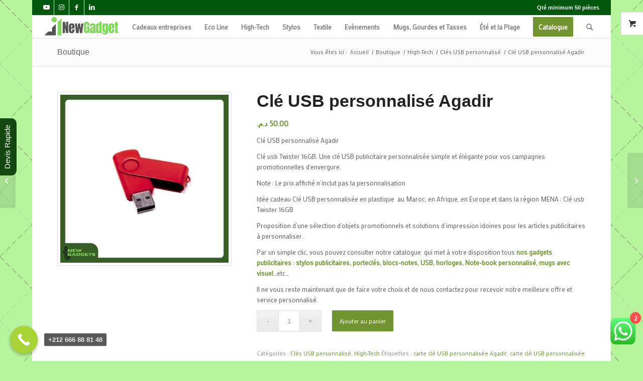

--- FILE ---
content_type: text/html; charset=UTF-8
request_url: https://inewgadgets.com/produit/cle-usb-personnalise-agadir/
body_size: 259824
content:
<!DOCTYPE html>
<html lang="fr-FR" class="html_boxed responsive av-preloader-disabled  html_header_top html_logo_left html_main_nav_header html_menu_right html_custom html_header_sticky html_header_shrinking_disabled html_header_topbar_active html_mobile_menu_phone html_header_searchicon html_content_align_center html_header_unstick_top html_header_stretch html_elegant-blog html_modern-blog html_av-submenu-hidden html_av-submenu-display-click html_av-overlay-side html_av-overlay-side-classic html_av-submenu-noclone html_entry_id_2165 html_visible_cart av-cookies-no-cookie-consent av-no-preview av-default-lightbox html_text_menu_active av-mobile-menu-switch-default">
<head>
<meta charset="UTF-8" />


<!-- mobile setting -->
<meta name="viewport" content="width=device-width, initial-scale=1">

<!-- Scripts/CSS and wp_head hook -->
<meta name='robots' content='index, follow, max-image-preview:large, max-snippet:-1, max-video-preview:-1' />

	<!-- This site is optimized with the Yoast SEO Premium plugin v21.5 (Yoast SEO v21.5) - https://yoast.com/wordpress/plugins/seo/ -->
	<title>Clé USB personnalisé Agadir - Clé USB publicitaire agadir - inewgadgets</title>
	<meta name="description" content="✅Importateur Distributeur✅de Clé USB personnalisé Agadir.Découvrez le catalogue inewgadgets de Cle Usb / prix imbattable au 0650038677" />
	<link rel="canonical" href="https://inewgadgets.com/produit/cle-usb-personnalise-agadir/" />
	<meta property="og:locale" content="fr_FR" />
	<meta property="og:type" content="article" />
	<meta property="og:title" content="Clé USB personnalisé Agadir" />
	<meta property="og:description" content="✅Importateur Distributeur✅de Clé USB personnalisé Agadir.Découvrez le catalogue inewgadgets de Cle Usb / prix imbattable au 0650038677" />
	<meta property="og:url" content="https://inewgadgets.com/produit/cle-usb-personnalise-agadir/" />
	<meta property="og:site_name" content="inewgadgets" />
	<meta property="article:modified_time" content="2024-06-25T15:08:40+00:00" />
	<meta property="og:image" content="https://inewgadgets.com/wp-content/uploads/2020/08/203.jpg" />
	<meta property="og:image:width" content="1080" />
	<meta property="og:image:height" content="1080" />
	<meta property="og:image:type" content="image/jpeg" />
	<meta name="twitter:card" content="summary_large_image" />
	<meta name="twitter:label1" content="Durée de lecture estimée" />
	<meta name="twitter:data1" content="3 minutes" />
	<script type="application/ld+json" class="yoast-schema-graph">{"@context":"https://schema.org","@graph":[{"@type":"WebPage","@id":"https://inewgadgets.com/produit/cle-usb-personnalise-agadir/","url":"https://inewgadgets.com/produit/cle-usb-personnalise-agadir/","name":"Clé USB personnalisé Agadir - Clé USB publicitaire agadir - inewgadgets","isPartOf":{"@id":"https://inewgadgets.com/#website"},"primaryImageOfPage":{"@id":"https://inewgadgets.com/produit/cle-usb-personnalise-agadir/#primaryimage"},"image":{"@id":"https://inewgadgets.com/produit/cle-usb-personnalise-agadir/#primaryimage"},"thumbnailUrl":"https://inewgadgets.com/wp-content/uploads/2020/08/203.jpg","datePublished":"2020-08-12T16:58:56+00:00","dateModified":"2024-06-25T15:08:40+00:00","description":"✅Importateur Distributeur✅de Clé USB personnalisé Agadir.Découvrez le catalogue inewgadgets de Cle Usb / prix imbattable au 0650038677","breadcrumb":{"@id":"https://inewgadgets.com/produit/cle-usb-personnalise-agadir/#breadcrumb"},"inLanguage":"fr-FR","potentialAction":[{"@type":"ReadAction","target":["https://inewgadgets.com/produit/cle-usb-personnalise-agadir/"]}]},{"@type":"ImageObject","inLanguage":"fr-FR","@id":"https://inewgadgets.com/produit/cle-usb-personnalise-agadir/#primaryimage","url":"https://inewgadgets.com/wp-content/uploads/2020/08/203.jpg","contentUrl":"https://inewgadgets.com/wp-content/uploads/2020/08/203.jpg","width":1080,"height":1080,"caption":"Clé USB personnalisé Agadir"},{"@type":"BreadcrumbList","@id":"https://inewgadgets.com/produit/cle-usb-personnalise-agadir/#breadcrumb","itemListElement":[{"@type":"ListItem","position":1,"name":"Accueil","item":"https://inewgadgets.com/objet-publicitaire-maroc/"},{"@type":"ListItem","position":2,"name":"Boutique","item":"https://inewgadgets.com/boutique/"},{"@type":"ListItem","position":3,"name":"High-Tech","item":"https://inewgadgets.com/categorie-produit/high-tech/"},{"@type":"ListItem","position":4,"name":"Clé USB personnalisé Agadir"}]},{"@type":"WebSite","@id":"https://inewgadgets.com/#website","url":"https://inewgadgets.com/","name":"inewgadgets","description":"Objet publicitaire maroc","potentialAction":[{"@type":"SearchAction","target":{"@type":"EntryPoint","urlTemplate":"https://inewgadgets.com/?s={search_term_string}"},"query-input":"required name=search_term_string"}],"inLanguage":"fr-FR"}]}</script>
	<!-- / Yoast SEO Premium plugin. -->


<link rel="alternate" type="application/rss+xml" title="inewgadgets &raquo; Flux" href="https://inewgadgets.com/feed/" />
<link rel="alternate" type="application/rss+xml" title="inewgadgets &raquo; Flux des commentaires" href="https://inewgadgets.com/comments/feed/" />

<!-- google webfont font replacement -->

			<script type='text/javascript'>

				(function() {

					/*	check if webfonts are disabled by user setting via cookie - or user must opt in.	*/
					var html = document.getElementsByTagName('html')[0];
					var cookie_check = html.className.indexOf('av-cookies-needs-opt-in') >= 0 || html.className.indexOf('av-cookies-can-opt-out') >= 0;
					var allow_continue = true;
					var silent_accept_cookie = html.className.indexOf('av-cookies-user-silent-accept') >= 0;

					if( cookie_check && ! silent_accept_cookie )
					{
						if( ! document.cookie.match(/aviaCookieConsent/) || html.className.indexOf('av-cookies-session-refused') >= 0 )
						{
							allow_continue = false;
						}
						else
						{
							if( ! document.cookie.match(/aviaPrivacyRefuseCookiesHideBar/) )
							{
								allow_continue = false;
							}
							else if( ! document.cookie.match(/aviaPrivacyEssentialCookiesEnabled/) )
							{
								allow_continue = false;
							}
							else if( document.cookie.match(/aviaPrivacyGoogleWebfontsDisabled/) )
							{
								allow_continue = false;
							}
						}
					}

					if( allow_continue )
					{
						var f = document.createElement('link');

						f.type 	= 'text/css';
						f.rel 	= 'stylesheet';
						f.href 	= 'https://fonts.googleapis.com/css?family=Mako&display=auto';
						f.id 	= 'avia-google-webfont';

						document.getElementsByTagName('head')[0].appendChild(f);
					}
				})();

			</script>
			<script type="text/javascript">
/* <![CDATA[ */
window._wpemojiSettings = {"baseUrl":"https:\/\/s.w.org\/images\/core\/emoji\/15.0.3\/72x72\/","ext":".png","svgUrl":"https:\/\/s.w.org\/images\/core\/emoji\/15.0.3\/svg\/","svgExt":".svg","source":{"concatemoji":"https:\/\/inewgadgets.com\/wp-includes\/js\/wp-emoji-release.min.js?ver=6.6.4"}};
/*! This file is auto-generated */
!function(i,n){var o,s,e;function c(e){try{var t={supportTests:e,timestamp:(new Date).valueOf()};sessionStorage.setItem(o,JSON.stringify(t))}catch(e){}}function p(e,t,n){e.clearRect(0,0,e.canvas.width,e.canvas.height),e.fillText(t,0,0);var t=new Uint32Array(e.getImageData(0,0,e.canvas.width,e.canvas.height).data),r=(e.clearRect(0,0,e.canvas.width,e.canvas.height),e.fillText(n,0,0),new Uint32Array(e.getImageData(0,0,e.canvas.width,e.canvas.height).data));return t.every(function(e,t){return e===r[t]})}function u(e,t,n){switch(t){case"flag":return n(e,"\ud83c\udff3\ufe0f\u200d\u26a7\ufe0f","\ud83c\udff3\ufe0f\u200b\u26a7\ufe0f")?!1:!n(e,"\ud83c\uddfa\ud83c\uddf3","\ud83c\uddfa\u200b\ud83c\uddf3")&&!n(e,"\ud83c\udff4\udb40\udc67\udb40\udc62\udb40\udc65\udb40\udc6e\udb40\udc67\udb40\udc7f","\ud83c\udff4\u200b\udb40\udc67\u200b\udb40\udc62\u200b\udb40\udc65\u200b\udb40\udc6e\u200b\udb40\udc67\u200b\udb40\udc7f");case"emoji":return!n(e,"\ud83d\udc26\u200d\u2b1b","\ud83d\udc26\u200b\u2b1b")}return!1}function f(e,t,n){var r="undefined"!=typeof WorkerGlobalScope&&self instanceof WorkerGlobalScope?new OffscreenCanvas(300,150):i.createElement("canvas"),a=r.getContext("2d",{willReadFrequently:!0}),o=(a.textBaseline="top",a.font="600 32px Arial",{});return e.forEach(function(e){o[e]=t(a,e,n)}),o}function t(e){var t=i.createElement("script");t.src=e,t.defer=!0,i.head.appendChild(t)}"undefined"!=typeof Promise&&(o="wpEmojiSettingsSupports",s=["flag","emoji"],n.supports={everything:!0,everythingExceptFlag:!0},e=new Promise(function(e){i.addEventListener("DOMContentLoaded",e,{once:!0})}),new Promise(function(t){var n=function(){try{var e=JSON.parse(sessionStorage.getItem(o));if("object"==typeof e&&"number"==typeof e.timestamp&&(new Date).valueOf()<e.timestamp+604800&&"object"==typeof e.supportTests)return e.supportTests}catch(e){}return null}();if(!n){if("undefined"!=typeof Worker&&"undefined"!=typeof OffscreenCanvas&&"undefined"!=typeof URL&&URL.createObjectURL&&"undefined"!=typeof Blob)try{var e="postMessage("+f.toString()+"("+[JSON.stringify(s),u.toString(),p.toString()].join(",")+"));",r=new Blob([e],{type:"text/javascript"}),a=new Worker(URL.createObjectURL(r),{name:"wpTestEmojiSupports"});return void(a.onmessage=function(e){c(n=e.data),a.terminate(),t(n)})}catch(e){}c(n=f(s,u,p))}t(n)}).then(function(e){for(var t in e)n.supports[t]=e[t],n.supports.everything=n.supports.everything&&n.supports[t],"flag"!==t&&(n.supports.everythingExceptFlag=n.supports.everythingExceptFlag&&n.supports[t]);n.supports.everythingExceptFlag=n.supports.everythingExceptFlag&&!n.supports.flag,n.DOMReady=!1,n.readyCallback=function(){n.DOMReady=!0}}).then(function(){return e}).then(function(){var e;n.supports.everything||(n.readyCallback(),(e=n.source||{}).concatemoji?t(e.concatemoji):e.wpemoji&&e.twemoji&&(t(e.twemoji),t(e.wpemoji)))}))}((window,document),window._wpemojiSettings);
/* ]]> */
</script>
<link rel='stylesheet' id='ht_ctc_main_css-css' href='https://inewgadgets.com/wp-content/plugins/click-to-chat-for-whatsapp/new/inc/assets/css/main.css?ver=4.11' type='text/css' media='all' />
<style id='wp-emoji-styles-inline-css' type='text/css'>

	img.wp-smiley, img.emoji {
		display: inline !important;
		border: none !important;
		box-shadow: none !important;
		height: 1em !important;
		width: 1em !important;
		margin: 0 0.07em !important;
		vertical-align: -0.1em !important;
		background: none !important;
		padding: 0 !important;
	}
</style>
<link rel='stylesheet' id='wp-block-library-css' href='https://inewgadgets.com/wp-includes/css/dist/block-library/style.min.css?ver=6.6.4' type='text/css' media='all' />
<style id='global-styles-inline-css' type='text/css'>
:root{--wp--preset--aspect-ratio--square: 1;--wp--preset--aspect-ratio--4-3: 4/3;--wp--preset--aspect-ratio--3-4: 3/4;--wp--preset--aspect-ratio--3-2: 3/2;--wp--preset--aspect-ratio--2-3: 2/3;--wp--preset--aspect-ratio--16-9: 16/9;--wp--preset--aspect-ratio--9-16: 9/16;--wp--preset--color--black: #000000;--wp--preset--color--cyan-bluish-gray: #abb8c3;--wp--preset--color--white: #ffffff;--wp--preset--color--pale-pink: #f78da7;--wp--preset--color--vivid-red: #cf2e2e;--wp--preset--color--luminous-vivid-orange: #ff6900;--wp--preset--color--luminous-vivid-amber: #fcb900;--wp--preset--color--light-green-cyan: #7bdcb5;--wp--preset--color--vivid-green-cyan: #00d084;--wp--preset--color--pale-cyan-blue: #8ed1fc;--wp--preset--color--vivid-cyan-blue: #0693e3;--wp--preset--color--vivid-purple: #9b51e0;--wp--preset--color--metallic-red: #b02b2c;--wp--preset--color--maximum-yellow-red: #edae44;--wp--preset--color--yellow-sun: #eeee22;--wp--preset--color--palm-leaf: #83a846;--wp--preset--color--aero: #7bb0e7;--wp--preset--color--old-lavender: #745f7e;--wp--preset--color--steel-teal: #5f8789;--wp--preset--color--raspberry-pink: #d65799;--wp--preset--color--medium-turquoise: #4ecac2;--wp--preset--gradient--vivid-cyan-blue-to-vivid-purple: linear-gradient(135deg,rgba(6,147,227,1) 0%,rgb(155,81,224) 100%);--wp--preset--gradient--light-green-cyan-to-vivid-green-cyan: linear-gradient(135deg,rgb(122,220,180) 0%,rgb(0,208,130) 100%);--wp--preset--gradient--luminous-vivid-amber-to-luminous-vivid-orange: linear-gradient(135deg,rgba(252,185,0,1) 0%,rgba(255,105,0,1) 100%);--wp--preset--gradient--luminous-vivid-orange-to-vivid-red: linear-gradient(135deg,rgba(255,105,0,1) 0%,rgb(207,46,46) 100%);--wp--preset--gradient--very-light-gray-to-cyan-bluish-gray: linear-gradient(135deg,rgb(238,238,238) 0%,rgb(169,184,195) 100%);--wp--preset--gradient--cool-to-warm-spectrum: linear-gradient(135deg,rgb(74,234,220) 0%,rgb(151,120,209) 20%,rgb(207,42,186) 40%,rgb(238,44,130) 60%,rgb(251,105,98) 80%,rgb(254,248,76) 100%);--wp--preset--gradient--blush-light-purple: linear-gradient(135deg,rgb(255,206,236) 0%,rgb(152,150,240) 100%);--wp--preset--gradient--blush-bordeaux: linear-gradient(135deg,rgb(254,205,165) 0%,rgb(254,45,45) 50%,rgb(107,0,62) 100%);--wp--preset--gradient--luminous-dusk: linear-gradient(135deg,rgb(255,203,112) 0%,rgb(199,81,192) 50%,rgb(65,88,208) 100%);--wp--preset--gradient--pale-ocean: linear-gradient(135deg,rgb(255,245,203) 0%,rgb(182,227,212) 50%,rgb(51,167,181) 100%);--wp--preset--gradient--electric-grass: linear-gradient(135deg,rgb(202,248,128) 0%,rgb(113,206,126) 100%);--wp--preset--gradient--midnight: linear-gradient(135deg,rgb(2,3,129) 0%,rgb(40,116,252) 100%);--wp--preset--font-size--small: 1rem;--wp--preset--font-size--medium: 1.125rem;--wp--preset--font-size--large: 1.75rem;--wp--preset--font-size--x-large: clamp(1.75rem, 3vw, 2.25rem);--wp--preset--font-family--inter: "Inter", sans-serif;--wp--preset--font-family--cardo: Cardo;--wp--preset--spacing--20: 0.44rem;--wp--preset--spacing--30: 0.67rem;--wp--preset--spacing--40: 1rem;--wp--preset--spacing--50: 1.5rem;--wp--preset--spacing--60: 2.25rem;--wp--preset--spacing--70: 3.38rem;--wp--preset--spacing--80: 5.06rem;--wp--preset--shadow--natural: 6px 6px 9px rgba(0, 0, 0, 0.2);--wp--preset--shadow--deep: 12px 12px 50px rgba(0, 0, 0, 0.4);--wp--preset--shadow--sharp: 6px 6px 0px rgba(0, 0, 0, 0.2);--wp--preset--shadow--outlined: 6px 6px 0px -3px rgba(255, 255, 255, 1), 6px 6px rgba(0, 0, 0, 1);--wp--preset--shadow--crisp: 6px 6px 0px rgba(0, 0, 0, 1);}:root { --wp--style--global--content-size: 800px;--wp--style--global--wide-size: 1130px; }:where(body) { margin: 0; }.wp-site-blocks > .alignleft { float: left; margin-right: 2em; }.wp-site-blocks > .alignright { float: right; margin-left: 2em; }.wp-site-blocks > .aligncenter { justify-content: center; margin-left: auto; margin-right: auto; }:where(.is-layout-flex){gap: 0.5em;}:where(.is-layout-grid){gap: 0.5em;}.is-layout-flow > .alignleft{float: left;margin-inline-start: 0;margin-inline-end: 2em;}.is-layout-flow > .alignright{float: right;margin-inline-start: 2em;margin-inline-end: 0;}.is-layout-flow > .aligncenter{margin-left: auto !important;margin-right: auto !important;}.is-layout-constrained > .alignleft{float: left;margin-inline-start: 0;margin-inline-end: 2em;}.is-layout-constrained > .alignright{float: right;margin-inline-start: 2em;margin-inline-end: 0;}.is-layout-constrained > .aligncenter{margin-left: auto !important;margin-right: auto !important;}.is-layout-constrained > :where(:not(.alignleft):not(.alignright):not(.alignfull)){max-width: var(--wp--style--global--content-size);margin-left: auto !important;margin-right: auto !important;}.is-layout-constrained > .alignwide{max-width: var(--wp--style--global--wide-size);}body .is-layout-flex{display: flex;}.is-layout-flex{flex-wrap: wrap;align-items: center;}.is-layout-flex > :is(*, div){margin: 0;}body .is-layout-grid{display: grid;}.is-layout-grid > :is(*, div){margin: 0;}body{padding-top: 0px;padding-right: 0px;padding-bottom: 0px;padding-left: 0px;}a:where(:not(.wp-element-button)){text-decoration: underline;}:root :where(.wp-element-button, .wp-block-button__link){background-color: #32373c;border-width: 0;color: #fff;font-family: inherit;font-size: inherit;line-height: inherit;padding: calc(0.667em + 2px) calc(1.333em + 2px);text-decoration: none;}.has-black-color{color: var(--wp--preset--color--black) !important;}.has-cyan-bluish-gray-color{color: var(--wp--preset--color--cyan-bluish-gray) !important;}.has-white-color{color: var(--wp--preset--color--white) !important;}.has-pale-pink-color{color: var(--wp--preset--color--pale-pink) !important;}.has-vivid-red-color{color: var(--wp--preset--color--vivid-red) !important;}.has-luminous-vivid-orange-color{color: var(--wp--preset--color--luminous-vivid-orange) !important;}.has-luminous-vivid-amber-color{color: var(--wp--preset--color--luminous-vivid-amber) !important;}.has-light-green-cyan-color{color: var(--wp--preset--color--light-green-cyan) !important;}.has-vivid-green-cyan-color{color: var(--wp--preset--color--vivid-green-cyan) !important;}.has-pale-cyan-blue-color{color: var(--wp--preset--color--pale-cyan-blue) !important;}.has-vivid-cyan-blue-color{color: var(--wp--preset--color--vivid-cyan-blue) !important;}.has-vivid-purple-color{color: var(--wp--preset--color--vivid-purple) !important;}.has-metallic-red-color{color: var(--wp--preset--color--metallic-red) !important;}.has-maximum-yellow-red-color{color: var(--wp--preset--color--maximum-yellow-red) !important;}.has-yellow-sun-color{color: var(--wp--preset--color--yellow-sun) !important;}.has-palm-leaf-color{color: var(--wp--preset--color--palm-leaf) !important;}.has-aero-color{color: var(--wp--preset--color--aero) !important;}.has-old-lavender-color{color: var(--wp--preset--color--old-lavender) !important;}.has-steel-teal-color{color: var(--wp--preset--color--steel-teal) !important;}.has-raspberry-pink-color{color: var(--wp--preset--color--raspberry-pink) !important;}.has-medium-turquoise-color{color: var(--wp--preset--color--medium-turquoise) !important;}.has-black-background-color{background-color: var(--wp--preset--color--black) !important;}.has-cyan-bluish-gray-background-color{background-color: var(--wp--preset--color--cyan-bluish-gray) !important;}.has-white-background-color{background-color: var(--wp--preset--color--white) !important;}.has-pale-pink-background-color{background-color: var(--wp--preset--color--pale-pink) !important;}.has-vivid-red-background-color{background-color: var(--wp--preset--color--vivid-red) !important;}.has-luminous-vivid-orange-background-color{background-color: var(--wp--preset--color--luminous-vivid-orange) !important;}.has-luminous-vivid-amber-background-color{background-color: var(--wp--preset--color--luminous-vivid-amber) !important;}.has-light-green-cyan-background-color{background-color: var(--wp--preset--color--light-green-cyan) !important;}.has-vivid-green-cyan-background-color{background-color: var(--wp--preset--color--vivid-green-cyan) !important;}.has-pale-cyan-blue-background-color{background-color: var(--wp--preset--color--pale-cyan-blue) !important;}.has-vivid-cyan-blue-background-color{background-color: var(--wp--preset--color--vivid-cyan-blue) !important;}.has-vivid-purple-background-color{background-color: var(--wp--preset--color--vivid-purple) !important;}.has-metallic-red-background-color{background-color: var(--wp--preset--color--metallic-red) !important;}.has-maximum-yellow-red-background-color{background-color: var(--wp--preset--color--maximum-yellow-red) !important;}.has-yellow-sun-background-color{background-color: var(--wp--preset--color--yellow-sun) !important;}.has-palm-leaf-background-color{background-color: var(--wp--preset--color--palm-leaf) !important;}.has-aero-background-color{background-color: var(--wp--preset--color--aero) !important;}.has-old-lavender-background-color{background-color: var(--wp--preset--color--old-lavender) !important;}.has-steel-teal-background-color{background-color: var(--wp--preset--color--steel-teal) !important;}.has-raspberry-pink-background-color{background-color: var(--wp--preset--color--raspberry-pink) !important;}.has-medium-turquoise-background-color{background-color: var(--wp--preset--color--medium-turquoise) !important;}.has-black-border-color{border-color: var(--wp--preset--color--black) !important;}.has-cyan-bluish-gray-border-color{border-color: var(--wp--preset--color--cyan-bluish-gray) !important;}.has-white-border-color{border-color: var(--wp--preset--color--white) !important;}.has-pale-pink-border-color{border-color: var(--wp--preset--color--pale-pink) !important;}.has-vivid-red-border-color{border-color: var(--wp--preset--color--vivid-red) !important;}.has-luminous-vivid-orange-border-color{border-color: var(--wp--preset--color--luminous-vivid-orange) !important;}.has-luminous-vivid-amber-border-color{border-color: var(--wp--preset--color--luminous-vivid-amber) !important;}.has-light-green-cyan-border-color{border-color: var(--wp--preset--color--light-green-cyan) !important;}.has-vivid-green-cyan-border-color{border-color: var(--wp--preset--color--vivid-green-cyan) !important;}.has-pale-cyan-blue-border-color{border-color: var(--wp--preset--color--pale-cyan-blue) !important;}.has-vivid-cyan-blue-border-color{border-color: var(--wp--preset--color--vivid-cyan-blue) !important;}.has-vivid-purple-border-color{border-color: var(--wp--preset--color--vivid-purple) !important;}.has-metallic-red-border-color{border-color: var(--wp--preset--color--metallic-red) !important;}.has-maximum-yellow-red-border-color{border-color: var(--wp--preset--color--maximum-yellow-red) !important;}.has-yellow-sun-border-color{border-color: var(--wp--preset--color--yellow-sun) !important;}.has-palm-leaf-border-color{border-color: var(--wp--preset--color--palm-leaf) !important;}.has-aero-border-color{border-color: var(--wp--preset--color--aero) !important;}.has-old-lavender-border-color{border-color: var(--wp--preset--color--old-lavender) !important;}.has-steel-teal-border-color{border-color: var(--wp--preset--color--steel-teal) !important;}.has-raspberry-pink-border-color{border-color: var(--wp--preset--color--raspberry-pink) !important;}.has-medium-turquoise-border-color{border-color: var(--wp--preset--color--medium-turquoise) !important;}.has-vivid-cyan-blue-to-vivid-purple-gradient-background{background: var(--wp--preset--gradient--vivid-cyan-blue-to-vivid-purple) !important;}.has-light-green-cyan-to-vivid-green-cyan-gradient-background{background: var(--wp--preset--gradient--light-green-cyan-to-vivid-green-cyan) !important;}.has-luminous-vivid-amber-to-luminous-vivid-orange-gradient-background{background: var(--wp--preset--gradient--luminous-vivid-amber-to-luminous-vivid-orange) !important;}.has-luminous-vivid-orange-to-vivid-red-gradient-background{background: var(--wp--preset--gradient--luminous-vivid-orange-to-vivid-red) !important;}.has-very-light-gray-to-cyan-bluish-gray-gradient-background{background: var(--wp--preset--gradient--very-light-gray-to-cyan-bluish-gray) !important;}.has-cool-to-warm-spectrum-gradient-background{background: var(--wp--preset--gradient--cool-to-warm-spectrum) !important;}.has-blush-light-purple-gradient-background{background: var(--wp--preset--gradient--blush-light-purple) !important;}.has-blush-bordeaux-gradient-background{background: var(--wp--preset--gradient--blush-bordeaux) !important;}.has-luminous-dusk-gradient-background{background: var(--wp--preset--gradient--luminous-dusk) !important;}.has-pale-ocean-gradient-background{background: var(--wp--preset--gradient--pale-ocean) !important;}.has-electric-grass-gradient-background{background: var(--wp--preset--gradient--electric-grass) !important;}.has-midnight-gradient-background{background: var(--wp--preset--gradient--midnight) !important;}.has-small-font-size{font-size: var(--wp--preset--font-size--small) !important;}.has-medium-font-size{font-size: var(--wp--preset--font-size--medium) !important;}.has-large-font-size{font-size: var(--wp--preset--font-size--large) !important;}.has-x-large-font-size{font-size: var(--wp--preset--font-size--x-large) !important;}.has-inter-font-family{font-family: var(--wp--preset--font-family--inter) !important;}.has-cardo-font-family{font-family: var(--wp--preset--font-family--cardo) !important;}
:where(.wp-block-post-template.is-layout-flex){gap: 1.25em;}:where(.wp-block-post-template.is-layout-grid){gap: 1.25em;}
:where(.wp-block-columns.is-layout-flex){gap: 2em;}:where(.wp-block-columns.is-layout-grid){gap: 2em;}
:root :where(.wp-block-pullquote){font-size: 1.5em;line-height: 1.6;}
</style>
<style id='woocommerce-inline-inline-css' type='text/css'>
.woocommerce form .form-row .required { visibility: visible; }
</style>
<link rel='stylesheet' id='avia-merged-styles-css' href='https://inewgadgets.com/wp-content/uploads/dynamic_avia/avia-merged-styles-f60da8889f19856bf0b8c94e8d164e3b---667febcc89f42.css' type='text/css' media='all' />
<link rel='stylesheet' id='call-now-button-modern-style-css' href='https://inewgadgets.com/wp-content/plugins/call-now-button/resources/style/modern.css?ver=1.4.11' type='text/css' media='all' />
<script type="text/javascript" src="https://inewgadgets.com/wp-includes/js/jquery/jquery.min.js?ver=3.7.1" id="jquery-core-js"></script>
<script type="text/javascript" src="https://inewgadgets.com/wp-includes/js/jquery/jquery-migrate.min.js?ver=3.4.1" id="jquery-migrate-js"></script>
<script type="text/javascript" src="https://inewgadgets.com/wp-content/plugins/woocommerce/assets/js/jquery-blockui/jquery.blockUI.min.js?ver=2.7.0-wc.9.3.5" id="jquery-blockui-js" defer="defer" data-wp-strategy="defer"></script>
<script type="text/javascript" id="wc-add-to-cart-js-extra">
/* <![CDATA[ */
var wc_add_to_cart_params = {"ajax_url":"\/wp-admin\/admin-ajax.php","wc_ajax_url":"\/?wc-ajax=%%endpoint%%","i18n_view_cart":"Voir le panier","cart_url":"https:\/\/inewgadgets.com\/panier\/","is_cart":"","cart_redirect_after_add":"no"};
/* ]]> */
</script>
<script type="text/javascript" src="https://inewgadgets.com/wp-content/plugins/woocommerce/assets/js/frontend/add-to-cart.min.js?ver=9.3.5" id="wc-add-to-cart-js" defer="defer" data-wp-strategy="defer"></script>
<script type="text/javascript" id="wc-single-product-js-extra">
/* <![CDATA[ */
var wc_single_product_params = {"i18n_required_rating_text":"Veuillez s\u00e9lectionner une note","review_rating_required":"yes","flexslider":{"rtl":false,"animation":"slide","smoothHeight":true,"directionNav":false,"controlNav":"thumbnails","slideshow":false,"animationSpeed":500,"animationLoop":false,"allowOneSlide":false},"zoom_enabled":"","zoom_options":[],"photoswipe_enabled":"","photoswipe_options":{"shareEl":false,"closeOnScroll":false,"history":false,"hideAnimationDuration":0,"showAnimationDuration":0},"flexslider_enabled":""};
/* ]]> */
</script>
<script type="text/javascript" src="https://inewgadgets.com/wp-content/plugins/woocommerce/assets/js/frontend/single-product.min.js?ver=9.3.5" id="wc-single-product-js" defer="defer" data-wp-strategy="defer"></script>
<script type="text/javascript" src="https://inewgadgets.com/wp-content/plugins/woocommerce/assets/js/js-cookie/js.cookie.min.js?ver=2.1.4-wc.9.3.5" id="js-cookie-js" defer="defer" data-wp-strategy="defer"></script>
<script type="text/javascript" id="woocommerce-js-extra">
/* <![CDATA[ */
var woocommerce_params = {"ajax_url":"\/wp-admin\/admin-ajax.php","wc_ajax_url":"\/?wc-ajax=%%endpoint%%"};
/* ]]> */
</script>
<script type="text/javascript" src="https://inewgadgets.com/wp-content/plugins/woocommerce/assets/js/frontend/woocommerce.min.js?ver=9.3.5" id="woocommerce-js" defer="defer" data-wp-strategy="defer"></script>
<script type="text/javascript" src="https://inewgadgets.com/wp-content/uploads/dynamic_avia/avia-head-scripts-fa5ebcdd5bf8df31f2a419a453bcf7e4---667febcc99df8.js" id="avia-head-scripts-js"></script>
<link rel="https://api.w.org/" href="https://inewgadgets.com/wp-json/" /><link rel="alternate" title="JSON" type="application/json" href="https://inewgadgets.com/wp-json/wp/v2/product/2165" /><link rel="EditURI" type="application/rsd+xml" title="RSD" href="https://inewgadgets.com/xmlrpc.php?rsd" />
<meta name="generator" content="WordPress 6.6.4" />
<meta name="generator" content="WooCommerce 9.3.5" />
<link rel='shortlink' href='https://inewgadgets.com/?p=2165' />
<link rel="alternate" title="oEmbed (JSON)" type="application/json+oembed" href="https://inewgadgets.com/wp-json/oembed/1.0/embed?url=https%3A%2F%2Finewgadgets.com%2Fproduit%2Fcle-usb-personnalise-agadir%2F" />
<link rel="alternate" title="oEmbed (XML)" type="text/xml+oembed" href="https://inewgadgets.com/wp-json/oembed/1.0/embed?url=https%3A%2F%2Finewgadgets.com%2Fproduit%2Fcle-usb-personnalise-agadir%2F&#038;format=xml" />
<link rel="profile" href="http://gmpg.org/xfn/11" />
<link rel="alternate" type="application/rss+xml" title="inewgadgets RSS2 Feed" href="https://inewgadgets.com/feed/" />
<link rel="pingback" href="https://inewgadgets.com/xmlrpc.php" />

<style type='text/css' media='screen'>
 #top #header_main > .container, #top #header_main > .container .main_menu  .av-main-nav > li > a, #top #header_main #menu-item-shop .cart_dropdown_link{ height:45px; line-height: 45px; }
 .html_top_nav_header .av-logo-container{ height:45px;  }
 .html_header_top.html_header_sticky #top #wrap_all #main{ padding-top:75px; } 
</style>
<!--[if lt IE 9]><script src="https://inewgadgets.com/wp-content/themes/enfold/js/html5shiv.js"></script><![endif]-->
<link rel="icon" href="https://inewgadgets.com/wp-content/uploads/2020/07/91-300x300.jpg" type="image/x-icon">
	<noscript><style>.woocommerce-product-gallery{ opacity: 1 !important; }</style></noscript>
	
<style type='text/css'>
/* START Styles Simple Side Tab v2.1.14 */
#rum_sst_tab {
    font-family:Tahoma, sans-serif;
    top:350px;
    background-color:#12470f;
    color:#ffffff;
    border-style:solid;
    border-width:0px;
}

#rum_sst_tab:hover {
    background-color: #a4a4a4;
}
.rum_sst_contents {
    position:fixed;
    margin:0;
    padding:6px 13px 8px 13px;
    text-decoration:none;
    text-align:center;
    font-size:15px;
    font-weight:normal;
    border-style:solid;
    display:block;
    z-index:100000;
}
.rum_sst_left {
    left:-2px;
    cursor: pointer;
    -webkit-transform-origin:0 0;
    -moz-transform-origin:0 0;
    -o-transform-origin:0 0;
    -ms-transform-origin:0 0;
    -webkit-transform:rotate(270deg);
    -moz-transform:rotate(270deg);
    -ms-transform:rotate(270deg);
    -o-transform:rotate(270deg);
    transform:rotate(270deg);
    -moz-border-radius-bottomright:10px;
    border-bottom-right-radius:10px;
    -moz-border-radius-bottomleft:10px;
    border-bottom-left-radius:10px;
}
.rum_sst_right {
    right:-1px;
    cursor: pointer;
    -webkit-transform-origin:100% 100%;
    -moz-transform-origin:100% 100%;
    -o-transform-origin:100% 100%;
    -ms-transform-origin:100% 100%;
    -webkit-transform:rotate(-90deg);
    -moz-transform:rotate(-90deg);
    -ms-transform:rotate(-90deg);
    -o-transform:rotate(-90deg);
    transform:rotate(-90deg);
    -moz-border-radius-topright:10px;
    border-top-right-radius:10px;
    -moz-border-radius-topleft:10px;
    border-top-left-radius:10px;
}
.rum_sst_right.less-ie-9 {
    right:-120px;
    filter: progid:DXImageTransform.Microsoft.BasicImage(rotation=1);
}
.rum_sst_left.less-ie-9 {
    filter: progid:DXImageTransform.Microsoft.BasicImage(rotation=3);
}
/* END Styles Simple Side Tab */
</style>

<!-- To speed up the rendering and to display the site as fast as possible to the user we include some styles and scripts for above the fold content inline -->
<script type="text/javascript">'use strict';var avia_is_mobile=!1;if(/Android|webOS|iPhone|iPad|iPod|BlackBerry|IEMobile|Opera Mini/i.test(navigator.userAgent)&&'ontouchstart' in document.documentElement){avia_is_mobile=!0;document.documentElement.className+=' avia_mobile '}
else{document.documentElement.className+=' avia_desktop '};document.documentElement.className+=' js_active ';(function(){var e=['-webkit-','-moz-','-ms-',''],n='',o=!1,a=!1;for(var t in e){if(e[t]+'transform' in document.documentElement.style){o=!0;n=e[t]+'transform'};if(e[t]+'perspective' in document.documentElement.style){a=!0}};if(o){document.documentElement.className+=' avia_transform '};if(a){document.documentElement.className+=' avia_transform3d '};if(typeof document.getElementsByClassName=='function'&&typeof document.documentElement.getBoundingClientRect=='function'&&avia_is_mobile==!1){if(n&&window.innerHeight>0){setTimeout(function(){var e=0,o={},a=0,t=document.getElementsByClassName('av-parallax'),i=window.pageYOffset||document.documentElement.scrollTop;for(e=0;e<t.length;e++){t[e].style.top='0px';o=t[e].getBoundingClientRect();a=Math.ceil((window.innerHeight+i-o.top)*0.3);t[e].style[n]='translate(0px, '+a+'px)';t[e].style.top='auto';t[e].className+=' enabled-parallax '}},50)}}})();</script><style id='wp-fonts-local' type='text/css'>
@font-face{font-family:Inter;font-style:normal;font-weight:300 900;font-display:fallback;src:url('https://inewgadgets.com/wp-content/plugins/woocommerce/assets/fonts/Inter-VariableFont_slnt,wght.woff2') format('woff2');font-stretch:normal;}
@font-face{font-family:Cardo;font-style:normal;font-weight:400;font-display:fallback;src:url('https://inewgadgets.com/wp-content/plugins/woocommerce/assets/fonts/cardo_normal_400.woff2') format('woff2');}
</style>
<style type="text/css">
		@font-face {font-family: 'entypo-fontello'; font-weight: normal; font-style: normal; font-display: auto;
		src: url('https://inewgadgets.com/wp-content/themes/enfold/config-templatebuilder/avia-template-builder/assets/fonts/entypo-fontello.woff2') format('woff2'),
		url('https://inewgadgets.com/wp-content/themes/enfold/config-templatebuilder/avia-template-builder/assets/fonts/entypo-fontello.woff') format('woff'),
		url('https://inewgadgets.com/wp-content/themes/enfold/config-templatebuilder/avia-template-builder/assets/fonts/entypo-fontello.ttf') format('truetype'),
		url('https://inewgadgets.com/wp-content/themes/enfold/config-templatebuilder/avia-template-builder/assets/fonts/entypo-fontello.svg#entypo-fontello') format('svg'),
		url('https://inewgadgets.com/wp-content/themes/enfold/config-templatebuilder/avia-template-builder/assets/fonts/entypo-fontello.eot'),
		url('https://inewgadgets.com/wp-content/themes/enfold/config-templatebuilder/avia-template-builder/assets/fonts/entypo-fontello.eot?#iefix') format('embedded-opentype');
		} #top .avia-font-entypo-fontello, body .avia-font-entypo-fontello, html body [data-av_iconfont='entypo-fontello']:before{ font-family: 'entypo-fontello'; }
		</style>

<!--
Debugging Info for Theme support: 

Theme: Enfold
Version: 5.6.2
Installed: enfold
AviaFramework Version: 5.3
AviaBuilder Version: 5.3
aviaElementManager Version: 1.0.1
ML:1024-PU:55-PLA:8
WP:6.6.4
Compress: CSS:all theme files - JS:all theme files
Updates: disabled
PLAu:7
-->
</head>

<body id="top" class="product-template-default single single-product postid-2165 boxed rtl_columns av-curtain-numeric arial black-websave arial_black mako  theme-enfold woocommerce woocommerce-page woocommerce-no-js avia-responsive-images-support avia-woocommerce-30" itemscope="itemscope" itemtype="https://schema.org/WebPage" >

	
	<div id='wrap_all'>

	
<header id='header' class='all_colors header_color light_bg_color  av_header_top av_logo_left av_main_nav_header av_menu_right av_custom av_header_sticky av_header_shrinking_disabled av_header_stretch av_mobile_menu_phone av_header_searchicon av_header_unstick_top av_bottom_nav_disabled  av_header_border_disabled' data-av_shrink_factor='50' role="banner" itemscope="itemscope" itemtype="https://schema.org/WPHeader" >

		<div id='header_meta' class='container_wrap container_wrap_meta  av_icon_active_left av_extra_header_active av_phone_active_right av_entry_id_2165'>

			      <div class='container'>
			      <ul class='noLightbox social_bookmarks icon_count_4'><li class='social_bookmarks_youtube av-social-link-youtube social_icon_1'><a target="_blank" aria-label="Lien vers Youtube" href='https://www.youtube.com/channel/UCHvG0bZfpYxbK3xTgR9llaA' aria-hidden='false' data-av_icon='' data-av_iconfont='entypo-fontello' title='Youtube' rel="noopener"><span class='avia_hidden_link_text'>Youtube</span></a></li><li class='social_bookmarks_instagram av-social-link-instagram social_icon_2'><a target="_blank" aria-label="Lien vers Instagram" href='https://www.instagram.com/inewgadgets2/' aria-hidden='false' data-av_icon='' data-av_iconfont='entypo-fontello' title='Instagram' rel="noopener"><span class='avia_hidden_link_text'>Instagram</span></a></li><li class='social_bookmarks_facebook av-social-link-facebook social_icon_3'><a target="_blank" aria-label="Lien vers Facebook" href='https://fr-fr.facebook.com/INEWGADGET/' aria-hidden='false' data-av_icon='' data-av_iconfont='entypo-fontello' title='Facebook' rel="noopener"><span class='avia_hidden_link_text'>Facebook</span></a></li><li class='social_bookmarks_linkedin av-social-link-linkedin social_icon_4'><a target="_blank" aria-label="Lien vers LinkedIn" href='https://www.linkedin.com/company/inewgadgets' aria-hidden='false' data-av_icon='' data-av_iconfont='entypo-fontello' title='LinkedIn' rel="noopener"><span class='avia_hidden_link_text'>LinkedIn</span></a></li></ul><div class='phone-info '><div>Qté minimum 50 pièces</div></div>			      </div>
		</div>

		<div  id='header_main' class='container_wrap container_wrap_logo'>

        <ul  class = 'menu-item cart_dropdown ' data-success='a été ajouté au panier'><li class="cart_dropdown_first"><a class='cart_dropdown_link' href='https://inewgadgets.com/panier/'><span aria-hidden='true' data-av_icon='' data-av_iconfont='entypo-fontello'></span><span class='av-cart-counter '>0</span><span class="avia_hidden_link_text">Panier</span></a><!--<span class='cart_subtotal'><span class="woocommerce-Price-amount amount"><bdi>0.00&nbsp;<span class="woocommerce-Price-currencySymbol">&#x62f;.&#x645;.</span></bdi></span></span>--><div class="dropdown_widget dropdown_widget_cart"><div class="avia-arrow"></div><div class="widget_shopping_cart_content"></div></div></li></ul><div class='container av-logo-container'><div class='inner-container'><span class='logo avia-standard-logo'><a href='https://inewgadgets.com/' class=''><img src="https://inewgadgets.com/wp-content/uploads/2024/06/NewGadget-logo-300x90.png" height="100" width="300" alt='inewgadgets' title='' /></a></span><nav class='main_menu' data-selectname='Sélectionner une page'  role="navigation" itemscope="itemscope" itemtype="https://schema.org/SiteNavigationElement" ><div class="avia-menu av-main-nav-wrap"><ul role="menu" class="menu av-main-nav" id="avia-menu"><li role="menuitem" id="menu-item-6570" class="menu-item menu-item-type-taxonomy menu-item-object-product_cat menu-item-top-level menu-item-top-level-1"><a href="https://inewgadgets.com/categorie-produit/cadeaux-entreprises/" itemprop="url" tabindex="0"><span class="avia-bullet"></span><span class="avia-menu-text">Cadeaux entreprises</span><span class="avia-menu-fx"><span class="avia-arrow-wrap"><span class="avia-arrow"></span></span></span></a></li>
<li role="menuitem" id="menu-item-6468" class="menu-item menu-item-type-taxonomy menu-item-object-product_cat menu-item-top-level menu-item-top-level-2"><a href="https://inewgadgets.com/categorie-produit/eco-line/" itemprop="url" tabindex="0"><span class="avia-bullet"></span><span class="avia-menu-text">Eco Line</span><span class="avia-menu-fx"><span class="avia-arrow-wrap"><span class="avia-arrow"></span></span></span></a></li>
<li role="menuitem" id="menu-item-6470" class="menu-item menu-item-type-taxonomy menu-item-object-product_cat current-product-ancestor current-menu-parent current-product-parent menu-item-top-level menu-item-top-level-3"><a href="https://inewgadgets.com/categorie-produit/high-tech/" itemprop="url" tabindex="0"><span class="avia-bullet"></span><span class="avia-menu-text">High-Tech</span><span class="avia-menu-fx"><span class="avia-arrow-wrap"><span class="avia-arrow"></span></span></span></a></li>
<li role="menuitem" id="menu-item-6465" class="menu-item menu-item-type-taxonomy menu-item-object-product_cat menu-item-top-level menu-item-top-level-4"><a href="https://inewgadgets.com/categorie-produit/stylos/" itemprop="url" tabindex="0"><span class="avia-bullet"></span><span class="avia-menu-text">Stylos</span><span class="avia-menu-fx"><span class="avia-arrow-wrap"><span class="avia-arrow"></span></span></span></a></li>
<li role="menuitem" id="menu-item-6466" class="menu-item menu-item-type-taxonomy menu-item-object-product_cat menu-item-top-level menu-item-top-level-5"><a href="https://inewgadgets.com/categorie-produit/textile/" itemprop="url" tabindex="0"><span class="avia-bullet"></span><span class="avia-menu-text">Textile</span><span class="avia-menu-fx"><span class="avia-arrow-wrap"><span class="avia-arrow"></span></span></span></a></li>
<li role="menuitem" id="menu-item-6467" class="menu-item menu-item-type-taxonomy menu-item-object-product_cat menu-item-top-level menu-item-top-level-6"><a href="https://inewgadgets.com/categorie-produit/trophees-medailles-et-coupes/" itemprop="url" tabindex="0"><span class="avia-bullet"></span><span class="avia-menu-text">Evènements</span><span class="avia-menu-fx"><span class="avia-arrow-wrap"><span class="avia-arrow"></span></span></span></a></li>
<li role="menuitem" id="menu-item-6472" class="menu-item menu-item-type-taxonomy menu-item-object-product_cat menu-item-top-level menu-item-top-level-7"><a href="https://inewgadgets.com/categorie-produit/mugs-gourdes-tasses-personnalisees/" itemprop="url" tabindex="0"><span class="avia-bullet"></span><span class="avia-menu-text">Mugs, Gourdes et Tasses</span><span class="avia-menu-fx"><span class="avia-arrow-wrap"><span class="avia-arrow"></span></span></span></a></li>
<li role="menuitem" id="menu-item-6469" class="menu-item menu-item-type-taxonomy menu-item-object-product_cat menu-item-top-level menu-item-top-level-8"><a href="https://inewgadgets.com/categorie-produit/ete-et-la-plage/" itemprop="url" tabindex="0"><span class="avia-bullet"></span><span class="avia-menu-text">Été et la Plage</span><span class="avia-menu-fx"><span class="avia-arrow-wrap"><span class="avia-arrow"></span></span></span></a></li>
<li role="menuitem" id="menu-item-6025" class="menu-item menu-item-type-post_type menu-item-object-post av-menu-button av-menu-button-colored menu-item-top-level menu-item-top-level-9"><a href="https://inewgadgets.com/2021/04/05/catalogue-objet-publicitaire-2021-pdf/" itemprop="url" tabindex="0"><span class="avia-bullet"></span><span class="avia-menu-text">Catalogue</span><span class="avia-menu-fx"><span class="avia-arrow-wrap"><span class="avia-arrow"></span></span></span></a></li>
<li id="menu-item-search" class="noMobile menu-item menu-item-search-dropdown menu-item-avia-special" role="menuitem"><a aria-label="Rechercher" href="?s=" rel="nofollow" data-avia-search-tooltip="

&lt;form role=&quot;search&quot; action=&quot;https://inewgadgets.com/&quot; id=&quot;searchform&quot; method=&quot;get&quot; class=&quot;&quot;&gt;
	&lt;div&gt;
		&lt;input type=&quot;submit&quot; value=&quot;&quot; id=&quot;searchsubmit&quot; class=&quot;button avia-font-entypo-fontello&quot; /&gt;
		&lt;input type=&quot;text&quot; id=&quot;s&quot; name=&quot;s&quot; value=&quot;&quot; placeholder='Rechercher' /&gt;
			&lt;/div&gt;
&lt;/form&gt;
" aria-hidden='false' data-av_icon='' data-av_iconfont='entypo-fontello'><span class="avia_hidden_link_text">Rechercher</span></a></li><li class="av-burger-menu-main menu-item-avia-special av-small-burger-icon">
	        			<a href="#" aria-label="Menu" aria-hidden="false">
							<span class="av-hamburger av-hamburger--spin av-js-hamburger">
								<span class="av-hamburger-box">
						          <span class="av-hamburger-inner"></span>
						          <strong>Menu</strong>
								</span>
							</span>
							<span class="avia_hidden_link_text">Menu</span>
						</a>
	        		   </li></ul></div></nav></div> </div> 
		<!-- end container_wrap-->
		</div>
<div class="header_bg"></div><div id='header-reading-progress-2165' class='header-reading-progress small-bar' data-settings='{"color":"#2ab320"}'></div>
<!-- end header -->
</header>

	<div id='main' class='all_colors' data-scroll-offset='45'>

	
	<div class='stretch_full container_wrap alternate_color light_bg_color title_container'><div class='container'><strong class='main-title entry-title '><a href='https://inewgadgets.com/boutique/' rel='bookmark' title='Lien permanent : Boutique'  itemprop="headline" >Boutique</a></strong><div class="breadcrumb breadcrumbs avia-breadcrumbs"><div class="breadcrumb-trail" ><span class="trail-before"><span class="breadcrumb-title">Vous êtes ici :</span></span> <span  itemscope="itemscope" itemtype="https://schema.org/BreadcrumbList" ><span  itemscope="itemscope" itemtype="https://schema.org/ListItem" itemprop="itemListElement" ><a itemprop="url" href="https://inewgadgets.com" title="inewgadgets" rel="home" class="trail-begin"><span itemprop="name">Accueil</span></a><span itemprop="position" class="hidden">1</span></span></span> <span class="sep">/</span> <span  itemscope="itemscope" itemtype="https://schema.org/BreadcrumbList" ><span  itemscope="itemscope" itemtype="https://schema.org/ListItem" itemprop="itemListElement" ><a itemprop="url" href="https://inewgadgets.com/boutique/" title="Boutique"><span itemprop="name">Boutique</span></a><span itemprop="position" class="hidden">2</span></span></span> <span class="sep">/</span> <span  itemscope="itemscope" itemtype="https://schema.org/BreadcrumbList" ><span  itemscope="itemscope" itemtype="https://schema.org/ListItem" itemprop="itemListElement" ><a itemprop="url" href="https://inewgadgets.com/categorie-produit/high-tech/" title="High-Tech"><span itemprop="name">High-Tech</span></a><span itemprop="position" class="hidden">3</span></span></span> <span class="sep">/</span> <span  itemscope="itemscope" itemtype="https://schema.org/BreadcrumbList" ><span  itemscope="itemscope" itemtype="https://schema.org/ListItem" itemprop="itemListElement" ><a itemprop="url" href="https://inewgadgets.com/categorie-produit/high-tech/cles-usb-personnalise/" title="Clés USB personnalisé"><span itemprop="name">Clés USB personnalisé</span></a><span itemprop="position" class="hidden">4</span></span></span> <span class="sep">/</span> <span class="trail-end">Clé USB personnalisé Agadir</span></div></div></div></div><div class='container_wrap container_wrap_first main_color sidebar_right template-shop shop_columns_5'><div class="container">
					
			<div class="woocommerce-notices-wrapper"></div><div id="product-2165" class="product type-product post-2165 status-publish first instock product_cat-cles-usb-personnalise product_cat-high-tech product_tag-carte-cle-usb-personnalisee-agadir product_tag-carte-cle-usb-personnalisee-beni-mellal product_tag-carte-cle-usb-personnalisee-casablanca product_tag-carte-cle-usb-personnalisee-dakhla product_tag-carte-cle-usb-personnalisee-el-jadida product_tag-carte-cle-usb-personnalisee-fes product_tag-carte-cle-usb-personnalisee-kenitra product_tag-carte-cle-usb-personnalisee-laayoune product_tag-carte-cle-usb-personnalisee-marrakech product_tag-carte-cle-usb-personnalisee-meknes product_tag-carte-cle-usb-personnalisee-mohammedia product_tag-carte-cle-usb-personnalisee-nador product_tag-carte-cle-usb-personnalisee-ouarzazate product_tag-carte-cle-usb-personnalisee-oujda product_tag-carte-cle-usb-personnalisee-rabat product_tag-carte-cle-usb-personnalisee-safi product_tag-carte-cle-usb-personnalisee-sale product_tag-carte-cle-usb-personnalisee-setta product_tag-carte-cle-usb-personnalisee-tanger product_tag-carte-cle-usb-personnalisee-temara product_tag-carte-cle-usb-personnalisee-tetouan product_tag-carte-usb-personnalisee-casablanca product_tag-cle-usb-aluminium-personnalisee-tanger product_tag-cle-usb-aluminium-personnalisee-temara product_tag-cle-usb-bracelet-agadir product_tag-cle-usb-bracelet-beni-mellal product_tag-cle-usb-bracelet-casablanca product_tag-cle-usb-bracelet-dakhla product_tag-cle-usb-bracelet-el-jadida product_tag-cle-usb-bracelet-fes product_tag-cle-usb-bracelet-kenitra product_tag-cle-usb-bracelet-laayoune product_tag-cle-usb-bracelet-marrakech product_tag-cle-usb-bracelet-meknes product_tag-cle-usb-bracelet-mohammedia product_tag-cle-usb-bracelet-nador product_tag-cle-usb-bracelet-ouarzazate product_tag-cle-usb-bracelet-oujda product_tag-cle-usb-bracelet-rabat product_tag-cle-usb-bracelet-safi product_tag-cle-usb-bracelet-sale product_tag-cle-usb-bracelet-settat product_tag-cle-usb-bracelet-tanger product_tag-cle-usb-bracelet-temara product_tag-cle-usb-bracelet-tetouan product_tag-cle-usb-cristal-agadir product_tag-cle-usb-cristal-casablanca product_tag-cle-usb-cristal-fes product_tag-cle-usb-cristal-kenitra product_tag-cle-usb-cristal-marrakech product_tag-cle-usb-cristal-meknes product_tag-cle-usb-cristal-personnalise-agadir product_tag-cle-usb-cristal-personnalise-beni-mellal product_tag-cle-usb-cristal-personnalise-casablanca product_tag-cle-usb-cristal-personnalise-dakhla product_tag-cle-usb-cristal-personnalise-el-jadida product_tag-cle-usb-cristal-personnalise-fes product_tag-cle-usb-cristal-personnalise-kenitra product_tag-cle-usb-cristal-personnalise-laayoune product_tag-cle-usb-cristal-personnalise-marrakech product_tag-cle-usb-cristal-personnalise-meknes product_tag-cle-usb-cristal-personnalise-mohammedia product_tag-cle-usb-cristal-personnalise-nador product_tag-cle-usb-cristal-personnalise-ouarzazate product_tag-cle-usb-cristal-personnalise-oujda product_tag-cle-usb-cristal-personnalise-rabat product_tag-cle-usb-cristal-personnalise-safi product_tag-cle-usb-cristal-personnalise-sale product_tag-cle-usb-cristal-personnalise-settat product_tag-cle-usb-cristal-personnalise-tanger product_tag-cle-usb-cristal-personnalise-temara product_tag-cle-usb-cristal-personnalise-tetouan product_tag-cle-usb-cristal-personnalisee product_tag-cle-usb-cristal-personnalisee-beni-mellal product_tag-cle-usb-cristal-personnalisee-casablanca product_tag-cle-usb-cristal-personnalisee-dakhla product_tag-cle-usb-cristal-personnalisee-el-jadida product_tag-cle-usb-cristal-personnalisee-fes product_tag-cle-usb-cristal-personnalisee-kenitra product_tag-cle-usb-cristal-personnalisee-laayoune product_tag-cle-usb-cristal-personnalisee-marrakech product_tag-cle-usb-cristal-personnalisee-meknes product_tag-cle-usb-cristal-personnalisee-mohammedia product_tag-cle-usb-cristal-personnalisee-nador product_tag-cle-usb-cristal-personnalisee-ouarzazate product_tag-cle-usb-cristal-personnalisee-oujda product_tag-cle-usb-cristal-personnalisee-rabat product_tag-cle-usb-cristal-personnalisee-safi product_tag-cle-usb-cristal-personnalisee-sale product_tag-cle-usb-cristal-personnalisee-settat product_tag-cle-usb-cristal-personnalisee-tanger product_tag-cle-usb-cristal-personnalisee-temara product_tag-cle-usb-cristal-personnalisee-tetouan product_tag-cle-usb-cristal-publicitaire-agadir product_tag-cle-usb-cristal-publicitaire-beni-mellal product_tag-cle-usb-cristal-publicitaire-casablanca product_tag-cle-usb-cristal-publicitaire-dakhla product_tag-cle-usb-cristal-publicitaire-el-jadida product_tag-cle-usb-cristal-publicitaire-fes product_tag-cle-usb-cristal-publicitaire-kenitra product_tag-cle-usb-cristal-publicitaire-laayoune product_tag-cle-usb-cristal-publicitaire-marrakech product_tag-cle-usb-cristal-publicitaire-meknes product_tag-cle-usb-cristal-publicitaire-mohammedia product_tag-cle-usb-cristal-publicitaire-nador product_tag-cle-usb-cristal-publicitaire-ouarzazate product_tag-cle-usb-cristal-publicitaire-oujda product_tag-cle-usb-cristal-publicitaire-rabat product_tag-cle-usb-cristal-publicitaire-safi product_tag-cle-usb-cristal-publicitaire-sale product_tag-cle-usb-cristal-publicitaire-settat product_tag-cle-usb-cristal-publicitaire-tanger product_tag-cle-usb-cristal-publicitaire-temara product_tag-cle-usb-cristal-publicitaire-tetouan product_tag-cle-usb-cristal-rabat product_tag-cle-usb-cristal-tanger product_tag-cle-usb-ecologique product_tag-cle-usb-en-bambou-agadir product_tag-cle-usb-en-bambou-beni-mellal product_tag-cle-usb-en-bambou-casablanca product_tag-cle-usb-en-bambou-dakhla product_tag-cle-usb-en-bambou-el-jadida product_tag-cle-usb-en-bambou-fes product_tag-cle-usb-en-bambou-kenitra product_tag-cle-usb-en-bambou-laayoune product_tag-cle-usb-en-bambou-marrakech product_tag-cle-usb-en-bambou-meknes product_tag-cle-usb-en-bambou-mohammedia product_tag-cle-usb-en-bambou-nador product_tag-cle-usb-en-bambou-ouarzazate product_tag-cle-usb-en-bambou-oujda product_tag-cle-usb-en-bambou-rabat product_tag-cle-usb-en-bambou-safi product_tag-cle-usb-en-bambou-sale product_tag-cle-usb-en-bambou-settat product_tag-cle-usb-en-bambou-tanger product_tag-cle-usb-en-bambou-temara product_tag-cle-usb-en-bambou-tetouan product_tag-cle-usb-forme-personnalisee product_tag-cle-usb-lumineuse-personnalisee product_tag-cle-usb-maroc product_tag-cle-usb-miroir-personnalisee-agadir product_tag-cle-usb-miroir-personnalisee-casablanca product_tag-cle-usb-miroir-personnalisee-fes product_tag-cle-usb-miroir-personnalisee-kenitra product_tag-cle-usb-miroir-personnalisee-marrakech product_tag-cle-usb-miroir-personnalisee-meknes product_tag-cle-usb-miroir-personnalisee-rabat product_tag-cle-usb-miroir-personnalisee-tanger product_tag-cle-usb-miroir-personnalisee-temara product_tag-cle-usb-personnalisable-rabat product_tag-cle-usb-personnalisable-safi product_tag-cle-usb-personnalisable-sale product_tag-cle-usb-personnalisable-settat product_tag-cle-usb-personnalisable-tanger product_tag-cle-usb-personnalisable-temara product_tag-cle-usb-personnalisable-tetouan product_tag-cle-usb-personnalise-casablanca product_tag-cle-usb-personnalise-logo-entreprise-bangui product_tag-cle-usb-personnalise-logo-entreprise-benin product_tag-cle-usb-personnalise-logo-entreprise-brazzaville product_tag-cle-usb-personnalise-logo-entreprise-bujumbura product_tag-cle-usb-personnalise-logo-entreprise-burkina-faso product_tag-cle-usb-personnalise-logo-entreprise-burundi product_tag-cle-usb-personnalise-logo-entreprise-cameroun product_tag-cle-usb-personnalise-logo-entreprise-cod product_tag-cle-usb-personnalise-logo-entreprise-cote-divoire product_tag-cle-usb-personnalise-logo-entreprise-dakar product_tag-cle-usb-personnalise-logo-entreprise-djibouti product_tag-cle-usb-personnalise-logo-entreprise-gabon product_tag-cle-usb-personnalise-logo-entreprise-guinee product_tag-cle-usb-personnalise-logo-entreprise-guinee-equatorial product_tag-cle-usb-personnalise-logo-entreprise-kigali product_tag-cle-usb-personnalise-logo-entreprise-kinshasa product_tag-cle-usb-personnalise-logo-entreprise-libreville product_tag-cle-usb-personnalise-logo-entreprise-lome product_tag-cle-usb-personnalise-logo-entreprise-madagascar product_tag-cle-usb-personnalise-logo-entreprise-malabo product_tag-cle-usb-personnalise-logo-entreprise-mali product_tag-cle-usb-personnalise-logo-entreprise-mali-bamako product_tag-cle-usb-personnalise-logo-entreprise-moroni product_tag-cle-usb-personnalise-logo-entreprise-ndjamena product_tag-cle-usb-personnalise-logo-entreprise-niamey product_tag-cle-usb-personnalise-logo-entreprise-niger product_tag-cle-usb-personnalise-logo-entreprise-ouagadougou product_tag-cle-usb-personnalise-logo-entreprise-porto-novo product_tag-cle-usb-personnalise-logo-entreprise-republique-centrafricaine product_tag-cle-usb-personnalise-logo-entreprise-rwanda product_tag-cle-usb-personnalise-logo-entreprise-senegal product_tag-cle-usb-personnalise-logo-entreprise-tananarive product_tag-cle-usb-personnalise-logo-entreprise-tchad product_tag-cle-usb-personnalise-logo-entreprise-togo product_tag-cle-usb-personnalise-logo-entreprise-yamoussoukro product_tag-cle-usb-personnalise-logo-entreprise-yaounde product_tag-cle-usb-personnalise-marrakech product_tag-cle-usb-personnalise-rabat product_tag-cle-usb-personnalise-tanger product_tag-cle-usb-personnalisee-a-lunite product_tag-cle-usb-personnalisee-avec-boite-bamako product_tag-cle-usb-personnalisee-avec-boite-bangui product_tag-cle-usb-personnalisee-avec-boite-benin product_tag-cle-usb-personnalisee-avec-boite-brazzaville product_tag-cle-usb-personnalisee-avec-boite-bujumbura product_tag-cle-usb-personnalisee-avec-boite-burkina-faso product_tag-cle-usb-personnalisee-avec-boite-burundi product_tag-cle-usb-personnalisee-avec-boite-cameroun product_tag-cle-usb-personnalisee-avec-boite-cod product_tag-cle-usb-personnalisee-avec-boite-comores product_tag-cle-usb-personnalisee-avec-boite-conakry product_tag-cle-usb-personnalisee-avec-boite-congo product_tag-cle-usb-personnalisee-avec-boite-cote-divoire product_tag-cle-usb-personnalisee-avec-boite-dakar product_tag-cle-usb-personnalisee-avec-boite-djibouti product_tag-cle-usb-personnalisee-avec-boite-gabon product_tag-cle-usb-personnalisee-avec-boite-guinee product_tag-cle-usb-personnalisee-avec-boite-guinee-equatorial product_tag-cle-usb-personnalisee-avec-boite-kigali product_tag-cle-usb-personnalisee-avec-boite-kinshasa product_tag-cle-usb-personnalisee-avec-boite-libreville product_tag-cle-usb-personnalisee-avec-boite-lome product_tag-cle-usb-personnalisee-avec-boite-madagascar product_tag-cle-usb-personnalisee-avec-boite-malabo product_tag-cle-usb-personnalisee-avec-boite-mali product_tag-cle-usb-personnalisee-avec-boite-moroni product_tag-cle-usb-personnalisee-avec-boite-ndjamena product_tag-cle-usb-personnalisee-avec-boite-niamey product_tag-cle-usb-personnalisee-avec-boite-niger product_tag-cle-usb-personnalisee-avec-boite-ouagadougou product_tag-cle-usb-personnalisee-avec-boite-porto-novo product_tag-cle-usb-personnalisee-avec-boite-republique-centrafricaine product_tag-cle-usb-personnalisee-avec-boite-rwanda product_tag-cle-usb-personnalisee-avec-boite-senegal product_tag-cle-usb-personnalisee-avec-boite-tananarive product_tag-cle-usb-personnalisee-avec-boite-tchad product_tag-cle-usb-personnalisee-avec-boite-togo product_tag-cle-usb-personnalisee-avec-boite-yamoussoukro product_tag-cle-usb-personnalisee-avec-boite-yaounde product_tag-cle-usb-personnalisee-avec-logo-bamako product_tag-cle-usb-personnalisee-avec-logo-bangui product_tag-cle-usb-personnalisee-avec-logo-benin product_tag-cle-usb-personnalisee-avec-logo-brazzaville product_tag-cle-usb-personnalisee-avec-logo-bujumbura product_tag-cle-usb-personnalisee-avec-logo-burkina-faso product_tag-cle-usb-personnalisee-avec-logo-burundi product_tag-cle-usb-personnalisee-avec-logo-cameroun product_tag-cle-usb-personnalisee-avec-logo-cod product_tag-cle-usb-personnalisee-avec-logo-comores product_tag-cle-usb-personnalisee-avec-logo-conakry product_tag-cle-usb-personnalisee-avec-logo-congo product_tag-cle-usb-personnalisee-avec-logo-cote-divoire product_tag-cle-usb-personnalisee-avec-logo-dakar product_tag-cle-usb-personnalisee-avec-logo-djibouti product_tag-cle-usb-personnalisee-avec-logo-gabon product_tag-cle-usb-personnalisee-avec-logo-guinee product_tag-cle-usb-personnalisee-avec-logo-guinee-equatorial product_tag-cle-usb-personnalisee-avec-logo-kigali product_tag-cle-usb-personnalisee-avec-logo-kinshasa product_tag-cle-usb-personnalisee-avec-logo-libreville product_tag-cle-usb-personnalisee-avec-logo-lome product_tag-cle-usb-personnalisee-avec-logo-madagascar product_tag-cle-usb-personnalisee-avec-logo-malabo product_tag-cle-usb-personnalisee-avec-logo-mali product_tag-cle-usb-personnalisee-avec-logo-moroni product_tag-cle-usb-personnalisee-avec-logo-ndjamena product_tag-cle-usb-personnalisee-avec-logo-ouagadougou product_tag-cle-usb-personnalisee-avec-logo-porto-novo product_tag-cle-usb-personnalisee-avec-logo-republique-centrafricaine product_tag-cle-usb-personnalisee-avec-logo-rwanda product_tag-cle-usb-personnalisee-avec-logo-senegal product_tag-cle-usb-personnalisee-avec-logo-tananarive product_tag-cle-usb-personnalisee-avec-logo-tchad product_tag-cle-usb-personnalisee-avec-logo-togo product_tag-cle-usb-personnalisee-avec-logo-yamoussoukro product_tag-cle-usb-personnalisee-avec-logo-yaounde product_tag-cle-usb-personnalisee-bamako product_tag-cle-usb-personnalisee-bangui product_tag-cle-usb-personnalisee-benin product_tag-cle-usb-personnalisee-bois product_tag-cle-usb-personnalisee-bois-benin product_tag-cle-usb-personnalisee-bois-burkina-faso product_tag-cle-usb-personnalisee-bois-marrakech product_tag-cle-usb-personnalisee-bois-meknes product_tag-cle-usb-personnalisee-bois-mohammedia product_tag-cle-usb-personnalisee-bois-nador product_tag-cle-usb-personnalisee-bois-ouarzazate product_tag-cle-usb-personnalisee-bois-oujda product_tag-cle-usb-personnalisee-bois-porto-novo product_tag-cle-usb-personnalisee-brazzaville product_tag-cle-usb-personnalisee-bujumbura product_tag-cle-usb-personnalisee-burkina-faso product_tag-cle-usb-personnalisee-burundi product_tag-cle-usb-personnalisee-cadeau product_tag-cle-usb-personnalisee-cadeau-agadir product_tag-cle-usb-personnalisee-cadeau-casablanca product_tag-cle-usb-personnalisee-cadeau-marrakech product_tag-cle-usb-personnalisee-cadeau-rabat product_tag-cle-usb-personnalisee-cameroun product_tag-cle-usb-personnalisee-carte-credit-agadir product_tag-cle-usb-personnalisee-carte-credit-beni-mellal product_tag-cle-usb-personnalisee-carte-credit-casablanca product_tag-cle-usb-personnalisee-carte-credit-dakhla product_tag-cle-usb-personnalisee-carte-credit-el-jadida product_tag-cle-usb-personnalisee-carte-credit-fes product_tag-cle-usb-personnalisee-carte-credit-kenitra product_tag-cle-usb-personnalisee-carte-credit-laayoune product_tag-cle-usb-personnalisee-carte-credit-marrakech product_tag-cle-usb-personnalisee-carte-credit-meknes product_tag-cle-usb-personnalisee-carte-credit-mohammedia product_tag-cle-usb-personnalisee-carte-credit-nador product_tag-cle-usb-personnalisee-carte-credit-ouarzazate product_tag-cle-usb-personnalisee-carte-credit-oujda product_tag-cle-usb-personnalisee-carte-credit-rabat product_tag-cle-usb-personnalisee-carte-credit-safi product_tag-cle-usb-personnalisee-carte-credit-sale product_tag-cle-usb-personnalisee-carte-credit-settat product_tag-cle-usb-personnalisee-carte-credit-tanger product_tag-cle-usb-personnalisee-carte-credit-temara product_tag-cle-usb-personnalisee-carte-credit-tetouan product_tag-cle-usb-personnalisee-cod product_tag-cle-usb-personnalisee-conakry product_tag-cle-usb-personnalisee-congo product_tag-cle-usb-personnalisee-cote-divoire product_tag-cle-usb-personnalisee-cuir product_tag-cle-usb-personnalisee-cuir-agadir product_tag-cle-usb-personnalisee-cuir-beni-mellal product_tag-cle-usb-personnalisee-cuir-casablanca product_tag-cle-usb-personnalisee-cuir-dakhla product_tag-cle-usb-personnalisee-cuir-el-jadida product_tag-cle-usb-personnalisee-cuir-fes product_tag-cle-usb-personnalisee-cuir-kenitra product_tag-cle-usb-personnalisee-cuir-laayoune product_tag-cle-usb-personnalisee-cuir-marrakech product_tag-cle-usb-personnalisee-cuir-meknes product_tag-cle-usb-personnalisee-cuir-mohammedia product_tag-cle-usb-personnalisee-cuir-nador product_tag-cle-usb-personnalisee-cuir-ouarzazate product_tag-cle-usb-personnalisee-cuir-oujda product_tag-cle-usb-personnalisee-cuir-rabat product_tag-cle-usb-personnalisee-cuir-safi product_tag-cle-usb-personnalisee-cuir-sale product_tag-cle-usb-personnalisee-cuir-settat product_tag-cle-usb-personnalisee-cuir-tanger product_tag-cle-usb-personnalisee-cuir-temara product_tag-cle-usb-personnalisee-cuir-tetouan product_tag-cle-usb-personnalisee-dakar product_tag-cle-usb-personnalisee-djibouti product_tag-cle-usb-personnalisee-ecologique product_tag-cle-usb-personnalisee-en-bois-agadir product_tag-cle-usb-personnalisee-en-bois-beni-mellal product_tag-cle-usb-personnalisee-en-bois-casablanca product_tag-cle-usb-personnalisee-en-bois-dakhla product_tag-cle-usb-personnalisee-en-bois-el-jadida product_tag-cle-usb-personnalisee-en-bois-et-bambou product_tag-cle-usb-personnalisee-en-bois-fes product_tag-cle-usb-personnalisee-en-bois-kenitra product_tag-cle-usb-personnalisee-en-bois-laayoune product_tag-cle-usb-personnalisee-en-bois-marrakech product_tag-cle-usb-personnalisee-en-bois-meknes product_tag-cle-usb-personnalisee-en-bois-mohammedia product_tag-cle-usb-personnalisee-en-bois-nador product_tag-cle-usb-personnalisee-en-bois-ouarzazate product_tag-cle-usb-personnalisee-en-bois-rabat product_tag-cle-usb-personnalisee-en-bois-safi product_tag-cle-usb-personnalisee-en-bois-sale product_tag-cle-usb-personnalisee-en-bois-settat product_tag-cle-usb-personnalisee-en-bois-tanger product_tag-cle-usb-personnalisee-en-bois-temara product_tag-cle-usb-personnalisee-en-bois-tetouan product_tag-cle-usb-personnalisee-gabon product_tag-cle-usb-personnalisee-guinee product_tag-cle-usb-personnalisee-guinee-equatorial product_tag-cle-usb-personnalisee-kigali product_tag-cle-usb-personnalisee-kinshasa product_tag-cle-usb-personnalisee-libreville product_tag-cle-usb-personnalisee-lome product_tag-cle-usb-personnalisee-mali product_tag-cle-usb-personnalisee-mariage product_tag-cle-usb-personnalisee-micro-udp product_tag-cle-usb-personnalisee-moroni product_tag-cle-usb-personnalisee-ndjamena product_tag-cle-usb-personnalisee-niamey product_tag-cle-usb-personnalisee-niger product_tag-cle-usb-personnalisee-ouagadougou product_tag-cle-usb-personnalisee-particulier product_tag-cle-usb-personnalisee-petite-quantite product_tag-cle-usb-personnalisee-photo product_tag-cle-usb-personnalisee-porto-novo product_tag-cle-usb-personnalisee-publicitaire-bamako product_tag-cle-usb-personnalisee-publicitaire-bangui product_tag-cle-usb-personnalisee-publicitaire-benin product_tag-cle-usb-personnalisee-publicitaire-brazzaville product_tag-cle-usb-personnalisee-publicitaire-bujumbura product_tag-cle-usb-personnalisee-publicitaire-burkina-faso product_tag-cle-usb-personnalisee-publicitaire-burundi product_tag-cle-usb-personnalisee-publicitaire-cameroun product_tag-cle-usb-personnalisee-publicitaire-cod product_tag-cle-usb-personnalisee-publicitaire-comores product_tag-cle-usb-personnalisee-publicitaire-conakry product_tag-cle-usb-personnalisee-publicitaire-congo product_tag-cle-usb-personnalisee-publicitaire-cote-divoire product_tag-cle-usb-personnalisee-publicitaire-dakar product_tag-cle-usb-personnalisee-publicitaire-djibouti product_tag-cle-usb-personnalisee-publicitaire-gabon product_tag-cle-usb-personnalisee-publicitaire-guinee product_tag-cle-usb-personnalisee-publicitaire-guinee-equatorial product_tag-cle-usb-personnalisee-publicitaire-kigali product_tag-cle-usb-personnalisee-publicitaire-kinshasa product_tag-cle-usb-personnalisee-publicitaire-libreville product_tag-cle-usb-personnalisee-publicitaire-lome product_tag-cle-usb-personnalisee-publicitaire-madagascar product_tag-cle-usb-personnalisee-publicitaire-malabo product_tag-cle-usb-personnalisee-publicitaire-mali product_tag-cle-usb-personnalisee-publicitaire-moroni product_tag-cle-usb-personnalisee-publicitaire-ndjamena product_tag-cle-usb-personnalisee-publicitaire-niamey product_tag-cle-usb-personnalisee-publicitaire-niger product_tag-cle-usb-personnalisee-publicitaire-ouagadougou product_tag-cle-usb-personnalisee-publicitaire-porto-novo product_tag-cle-usb-personnalisee-publicitaire-republique-centrafricaine product_tag-cle-usb-personnalisee-publicitaire-rwanda product_tag-cle-usb-personnalisee-publicitaire-senegal product_tag-cle-usb-personnalisee-publicitaire-tananarive product_tag-cle-usb-personnalisee-publicitaire-tchad product_tag-cle-usb-personnalisee-publicitaire-togo product_tag-cle-usb-personnalisee-publicitaire-yamoussoukro product_tag-cle-usb-personnalisee-publicitaire-yaounde product_tag-cle-usb-personnalisee-republique-centrafricaine product_tag-cle-usb-personnalisee-rwanda product_tag-cle-usb-personnalisee-senegal product_tag-cle-usb-personnalisee-tchad product_tag-cle-usb-personnalisee-togo product_tag-cle-usb-personnalisee-unitaire product_tag-cle-usb-personnalisee-yamoussoukro product_tag-cle-usb-personnalisee-yaounde product_tag-cle-usb-publicitaire-agadir product_tag-cle-usb-publicitaire-beni-mellal product_tag-cle-usb-publicitaire-casablanca product_tag-cle-usb-publicitaire-dakhla product_tag-cle-usb-publicitaire-el-jadida product_tag-cle-usb-publicitaire-fes product_tag-cle-usb-publicitaire-kenitra product_tag-cle-usb-publicitaire-laayoune product_tag-cle-usb-publicitaire-maroc product_tag-cle-usb-publicitaire-marrakech product_tag-cle-usb-publicitaire-meknes product_tag-cle-usb-publicitaire-mohammedia product_tag-cle-usb-publicitaire-nador product_tag-cle-usb-publicitaire-ouarzazate product_tag-cle-usb-publicitaire-oujda product_tag-cle-usb-publicitaire-rabat product_tag-cle-usb-publicitaire-safi product_tag-cle-usb-publicitaire-sale product_tag-cle-usb-publicitaire-settat product_tag-cle-usb-publicitaire-temara product_tag-cle-usb-publicitaire-tetouan product_tag-cles-usb-bois-personnalisee-agadir product_tag-cles-usb-bois-personnalisee-beni-mellal product_tag-cles-usb-bois-personnalisee-casablanca product_tag-cles-usb-bois-personnalisee-dakhla product_tag-cles-usb-bois-personnalisee-el-jadida product_tag-cles-usb-bois-personnalisee-fes product_tag-cles-usb-bois-personnalisee-kenitra product_tag-cles-usb-bois-personnalisee-laayoune product_tag-cles-usb-bois-personnalisee-marrakech product_tag-cles-usb-bois-personnalisee-meknes product_tag-cles-usb-bois-personnalisee-mohammedia product_tag-cles-usb-bois-personnalisee-nador product_tag-cles-usb-bois-personnalisee-ouarzazate product_tag-cles-usb-bois-personnalisee-oujda product_tag-cles-usb-bois-personnalisee-rabat product_tag-cles-usb-bois-personnalisee-safi product_tag-cles-usb-bois-personnalisee-sale product_tag-cles-usb-bois-personnalisee-settat product_tag-cles-usb-bois-personnalisee-tanger product_tag-cles-usb-bois-personnalisee-temara product_tag-cles-usb-bois-personnalisee-tetouan product_tag-cles-usb-cristal-personnalisee-agadir product_tag-cles-usb-cristal-personnalisee-beni-mellal product_tag-cles-usb-cristal-personnalisee-casablanca product_tag-cles-usb-cristal-personnalisee-dakhla product_tag-cles-usb-cristal-personnalisee-el-jadida product_tag-cles-usb-cristal-personnalisee-fes product_tag-cles-usb-cristal-personnalisee-kenitra product_tag-cles-usb-cristal-personnalisee-laayoune product_tag-cles-usb-cristal-personnalisee-marrakech product_tag-cles-usb-cristal-personnalisee-meknes product_tag-cles-usb-cristal-personnalisee-mohammedia product_tag-cles-usb-cristal-personnalisee-nador product_tag-cles-usb-cristal-personnalisee-ouarzazate product_tag-cles-usb-cristal-personnalisee-oujda product_tag-cles-usb-cristal-personnalisee-rabat product_tag-cles-usb-cristal-personnalisee-safi product_tag-cles-usb-cristal-personnalisee-sale product_tag-cles-usb-cristal-personnalisee-settat product_tag-cles-usb-cristal-personnalisee-tanger product_tag-cles-usb-cristal-personnalisee-temara product_tag-cles-usb-cristal-personnalisee-tetouan product_tag-cles-usb-lumineuses-agadir product_tag-cles-usb-lumineuses-beni-mellal product_tag-cles-usb-lumineuses-casablanca product_tag-cles-usb-lumineuses-dakhla product_tag-cles-usb-personnalise-rabat product_tag-cles-usb-personnalisees-sur-mesure has-post-thumbnail shipping-taxable purchasable product-type-simple">

	<div class=" single-product-main-image alpha"><div class="woocommerce-product-gallery woocommerce-product-gallery--with-images woocommerce-product-gallery--columns-4 images" data-columns="4" style="opacity: 0; transition: opacity .25s ease-in-out;">
	<div class="woocommerce-product-gallery__wrapper">
		<a href="https://inewgadgets.com/wp-content/uploads/2020/08/203-1030x1030.jpg" data-srcset="https://inewgadgets.com/wp-content/uploads/2020/08/203-1030x1030.jpg 1030w, https://inewgadgets.com/wp-content/uploads/2020/08/203-300x300.jpg 300w, https://inewgadgets.com/wp-content/uploads/2020/08/203-80x80.jpg 80w, https://inewgadgets.com/wp-content/uploads/2020/08/203-768x768.jpg 768w, https://inewgadgets.com/wp-content/uploads/2020/08/203-36x36.jpg 36w, https://inewgadgets.com/wp-content/uploads/2020/08/203-180x180.jpg 180w, https://inewgadgets.com/wp-content/uploads/2020/08/203-705x705.jpg 705w, https://inewgadgets.com/wp-content/uploads/2020/08/203-120x120.jpg 120w, https://inewgadgets.com/wp-content/uploads/2020/08/203-450x450.jpg 450w, https://inewgadgets.com/wp-content/uploads/2020/08/203-600x600.jpg 600w, https://inewgadgets.com/wp-content/uploads/2020/08/203-100x100.jpg 100w, https://inewgadgets.com/wp-content/uploads/2020/08/203.jpg 1080w" data-sizes="(max-width: 1030px) 100vw, 1030px" class='' title='' rel='prettyPhoto[product-gallery]'><img width="450" height="450" src="https://inewgadgets.com/wp-content/uploads/2020/08/203-450x450.jpg" class="attachment-shop_single size-shop_single" alt="Clé USB personnalisé Agadir" decoding="async" srcset="https://inewgadgets.com/wp-content/uploads/2020/08/203-450x450.jpg 450w, https://inewgadgets.com/wp-content/uploads/2020/08/203-300x300.jpg 300w, https://inewgadgets.com/wp-content/uploads/2020/08/203-1030x1030.jpg 1030w, https://inewgadgets.com/wp-content/uploads/2020/08/203-80x80.jpg 80w, https://inewgadgets.com/wp-content/uploads/2020/08/203-768x768.jpg 768w, https://inewgadgets.com/wp-content/uploads/2020/08/203-36x36.jpg 36w, https://inewgadgets.com/wp-content/uploads/2020/08/203-180x180.jpg 180w, https://inewgadgets.com/wp-content/uploads/2020/08/203-705x705.jpg 705w, https://inewgadgets.com/wp-content/uploads/2020/08/203-120x120.jpg 120w, https://inewgadgets.com/wp-content/uploads/2020/08/203-600x600.jpg 600w, https://inewgadgets.com/wp-content/uploads/2020/08/203-100x100.jpg 100w, https://inewgadgets.com/wp-content/uploads/2020/08/203.jpg 1080w" sizes="(max-width: 450px) 100vw, 450px" /></a><div class="thumbnails"></div>	</div>
</div>
<aside class='sidebar sidebar_sidebar_right   alpha units'  role="complementary" itemscope="itemscope" itemtype="https://schema.org/WPSideBar" ><div class="inner_sidebar extralight-border"></div></aside></div><div class="single-product-summary">
	<div class="summary entry-summary">
		<h1 class="product_title entry-title">Clé USB personnalisé Agadir</h1><p class="price"><span class="woocommerce-Price-amount amount"><bdi>50.00&nbsp;<span class="woocommerce-Price-currencySymbol">&#x62f;.&#x645;.</span></bdi></span></p>
<div class="woocommerce-product-details__short-description">
	<p>Clé USB personnalisé Agadir</p>
<p>Clé usb Twister 16GB. Une clé USB publicitaire personnalisée simple et élégante pour vos campagnes promotionnelles d&rsquo;envergure.</p>
<p>Note : Le prix affiché n&rsquo;inclut pas la personnalisation</p>
<p>Idée cadeau Clé USB personnalisée en plastique  au Maroc, en Afrique, en Europe et dans la région MENA : Clé usb Twister 16GB</p>
<p>Proposition d’une sélection d’objets promotionnels et solutions d’impression idoines pour les articles publicitaires à personnaliser.</p>
<p>Par un simple clic, vous pouvez consulter notre catalogue  qui met à votre disposition tous <strong>nos gadgets publicitaires </strong>: <strong>stylos publicitaires, porteclés, blocs-notes, USB, horloges, Note-book personnalisé, mugs avec visuel</strong>…etc…</p>
<p>Il ne vous reste maintenant que de faire votre choix et de nous contactez pour recevoir notre meilleure offre et service personnalisé.</p>
</div>

	
	<form class="cart" action="https://inewgadgets.com/produit/cle-usb-personnalise-agadir/" method="post" enctype='multipart/form-data'>
		
		<div class="quantity">
		<label class="screen-reader-text" for="quantity_697a8bd31d5da">quantité de Clé USB personnalisé Agadir</label>
	<input
		type="number"
				id="quantity_697a8bd31d5da"
		class="input-text qty text"
		name="quantity"
		value="1"
		aria-label="Quantité de produits"
		size="4"
		min="1"
		max=""
					step="1"
			placeholder=""
			inputmode="numeric"
			autocomplete="off"
			/>
	</div>

		<button type="submit" name="add-to-cart" value="2165" class="single_add_to_cart_button button alt">Ajouter au panier</button>

			</form>

	
<div class="product_meta">

	
	
	<span class="posted_in">Catégories : <a href="https://inewgadgets.com/categorie-produit/high-tech/cles-usb-personnalise/" rel="tag">Clés USB personnalisé</a>, <a href="https://inewgadgets.com/categorie-produit/high-tech/" rel="tag">High-Tech</a></span>
	<span class="tagged_as">Étiquettes : <a href="https://inewgadgets.com/etiquette-produit/carte-cle-usb-personnalisee-agadir/" rel="tag">carte clé USB personnalisée Agadir</a>, <a href="https://inewgadgets.com/etiquette-produit/carte-cle-usb-personnalisee-beni-mellal/" rel="tag">carte clé USB personnalisée Béni Méllal</a>, <a href="https://inewgadgets.com/etiquette-produit/carte-cle-usb-personnalisee-casablanca/" rel="tag">carte clé USB personnalisée Casablanca</a>, <a href="https://inewgadgets.com/etiquette-produit/carte-cle-usb-personnalisee-dakhla/" rel="tag">carte clé USB personnalisée Dakhla</a>, <a href="https://inewgadgets.com/etiquette-produit/carte-cle-usb-personnalisee-el-jadida/" rel="tag">carte clé USB personnalisée El Jadida</a>, <a href="https://inewgadgets.com/etiquette-produit/carte-cle-usb-personnalisee-fes/" rel="tag">carte clé USB personnalisée Fès</a>, <a href="https://inewgadgets.com/etiquette-produit/carte-cle-usb-personnalisee-kenitra/" rel="tag">carte clé USB personnalisée Kénitra</a>, <a href="https://inewgadgets.com/etiquette-produit/carte-cle-usb-personnalisee-laayoune/" rel="tag">carte clé USB personnalisée Laâyoune</a>, <a href="https://inewgadgets.com/etiquette-produit/carte-cle-usb-personnalisee-marrakech/" rel="tag">carte clé USB personnalisée Marrakech</a>, <a href="https://inewgadgets.com/etiquette-produit/carte-cle-usb-personnalisee-meknes/" rel="tag">carte clé USB personnalisée Meknès</a>, <a href="https://inewgadgets.com/etiquette-produit/carte-cle-usb-personnalisee-mohammedia/" rel="tag">carte clé USB personnalisée Mohammédia</a>, <a href="https://inewgadgets.com/etiquette-produit/carte-cle-usb-personnalisee-nador/" rel="tag">carte clé USB personnalisée Nador</a>, <a href="https://inewgadgets.com/etiquette-produit/carte-cle-usb-personnalisee-ouarzazate/" rel="tag">carte clé USB personnalisée Ouarzazate</a>, <a href="https://inewgadgets.com/etiquette-produit/carte-cle-usb-personnalisee-oujda/" rel="tag">carte clé USB personnalisée Oujda</a>, <a href="https://inewgadgets.com/etiquette-produit/carte-cle-usb-personnalisee-rabat/" rel="tag">carte clé USB personnalisée Rabat</a>, <a href="https://inewgadgets.com/etiquette-produit/carte-cle-usb-personnalisee-safi/" rel="tag">carte clé USB personnalisée Safi</a>, <a href="https://inewgadgets.com/etiquette-produit/carte-cle-usb-personnalisee-sale/" rel="tag">carte clé USB personnalisée Salé</a>, <a href="https://inewgadgets.com/etiquette-produit/carte-cle-usb-personnalisee-setta/" rel="tag">carte clé USB personnalisée Setta</a>, <a href="https://inewgadgets.com/etiquette-produit/carte-cle-usb-personnalisee-tanger/" rel="tag">carte clé USB personnalisée Tanger</a>, <a href="https://inewgadgets.com/etiquette-produit/carte-cle-usb-personnalisee-temara/" rel="tag">carte clé USB personnalisée Témara</a>, <a href="https://inewgadgets.com/etiquette-produit/carte-cle-usb-personnalisee-tetouan/" rel="tag">carte clé USB personnalisée Tétouan</a>, <a href="https://inewgadgets.com/etiquette-produit/carte-usb-personnalisee-casablanca/" rel="tag">carte usb personnalisée casablanca</a>, <a href="https://inewgadgets.com/etiquette-produit/cle-usb-aluminium-personnalisee-tanger/" rel="tag">Clé USB aluminium personnalisée Tanger</a>, <a href="https://inewgadgets.com/etiquette-produit/cle-usb-aluminium-personnalisee-temara/" rel="tag">Clé USB aluminium personnalisée Témara</a>, <a href="https://inewgadgets.com/etiquette-produit/cle-usb-bracelet-agadir/" rel="tag">Clé USB bracelet Agadir</a>, <a href="https://inewgadgets.com/etiquette-produit/cle-usb-bracelet-beni-mellal/" rel="tag">Clé USB bracelet Béni Méllal</a>, <a href="https://inewgadgets.com/etiquette-produit/cle-usb-bracelet-casablanca/" rel="tag">Clé USB bracelet Casablanca</a>, <a href="https://inewgadgets.com/etiquette-produit/cle-usb-bracelet-dakhla/" rel="tag">Clé USB bracelet Dakhla</a>, <a href="https://inewgadgets.com/etiquette-produit/cle-usb-bracelet-el-jadida/" rel="tag">Clé USB bracelet El Jadida</a>, <a href="https://inewgadgets.com/etiquette-produit/cle-usb-bracelet-fes/" rel="tag">Clé USB bracelet Fès</a>, <a href="https://inewgadgets.com/etiquette-produit/cle-usb-bracelet-kenitra/" rel="tag">Clé USB bracelet Kénitra</a>, <a href="https://inewgadgets.com/etiquette-produit/cle-usb-bracelet-laayoune/" rel="tag">Clé USB bracelet Laâyoune</a>, <a href="https://inewgadgets.com/etiquette-produit/cle-usb-bracelet-marrakech/" rel="tag">Clé USB bracelet Marrakech</a>, <a href="https://inewgadgets.com/etiquette-produit/cle-usb-bracelet-meknes/" rel="tag">Clé USB bracelet Meknès</a>, <a href="https://inewgadgets.com/etiquette-produit/cle-usb-bracelet-mohammedia/" rel="tag">Clé USB bracelet Mohammédia</a>, <a href="https://inewgadgets.com/etiquette-produit/cle-usb-bracelet-nador/" rel="tag">Clé USB bracelet Nador</a>, <a href="https://inewgadgets.com/etiquette-produit/cle-usb-bracelet-ouarzazate/" rel="tag">Clé USB bracelet Ouarzazate</a>, <a href="https://inewgadgets.com/etiquette-produit/cle-usb-bracelet-oujda/" rel="tag">Clé USB bracelet Oujda</a>, <a href="https://inewgadgets.com/etiquette-produit/cle-usb-bracelet-rabat/" rel="tag">Clé USB bracelet Rabat</a>, <a href="https://inewgadgets.com/etiquette-produit/cle-usb-bracelet-safi/" rel="tag">Clé USB bracelet Safi</a>, <a href="https://inewgadgets.com/etiquette-produit/cle-usb-bracelet-sale/" rel="tag">Clé USB bracelet Salé</a>, <a href="https://inewgadgets.com/etiquette-produit/cle-usb-bracelet-settat/" rel="tag">Clé USB bracelet Settat</a>, <a href="https://inewgadgets.com/etiquette-produit/cle-usb-bracelet-tanger/" rel="tag">Clé USB bracelet Tanger</a>, <a href="https://inewgadgets.com/etiquette-produit/cle-usb-bracelet-temara/" rel="tag">Clé USB bracelet Témara</a>, <a href="https://inewgadgets.com/etiquette-produit/cle-usb-bracelet-tetouan/" rel="tag">Clé USB bracelet Tétouan</a>, <a href="https://inewgadgets.com/etiquette-produit/cle-usb-cristal-agadir/" rel="tag">Clé USB cristal Agadir</a>, <a href="https://inewgadgets.com/etiquette-produit/cle-usb-cristal-casablanca/" rel="tag">Clé USB cristal Casablanca</a>, <a href="https://inewgadgets.com/etiquette-produit/cle-usb-cristal-fes/" rel="tag">Clé USB cristal Fès</a>, <a href="https://inewgadgets.com/etiquette-produit/cle-usb-cristal-kenitra/" rel="tag">Clé USB cristal Kénitra</a>, <a href="https://inewgadgets.com/etiquette-produit/cle-usb-cristal-marrakech/" rel="tag">Clé USB cristal Marrakech</a>, <a href="https://inewgadgets.com/etiquette-produit/cle-usb-cristal-meknes/" rel="tag">Clé USB cristal Meknès</a>, <a href="https://inewgadgets.com/etiquette-produit/cle-usb-cristal-personnalise-agadir/" rel="tag">Clé USB cristal personnalisé Agadir</a>, <a href="https://inewgadgets.com/etiquette-produit/cle-usb-cristal-personnalise-beni-mellal/" rel="tag">Clé USB cristal personnalisé Béni Méllal</a>, <a href="https://inewgadgets.com/etiquette-produit/cle-usb-cristal-personnalise-casablanca/" rel="tag">Clé USB cristal personnalisé Casablanca</a>, <a href="https://inewgadgets.com/etiquette-produit/cle-usb-cristal-personnalise-dakhla/" rel="tag">Clé USB cristal personnalisé Dakhla</a>, <a href="https://inewgadgets.com/etiquette-produit/cle-usb-cristal-personnalise-el-jadida/" rel="tag">Clé USB cristal personnalisé El Jadida</a>, <a href="https://inewgadgets.com/etiquette-produit/cle-usb-cristal-personnalise-fes/" rel="tag">Clé USB cristal personnalisé Fès</a>, <a href="https://inewgadgets.com/etiquette-produit/cle-usb-cristal-personnalise-kenitra/" rel="tag">Clé USB cristal personnalisé Kénitra</a>, <a href="https://inewgadgets.com/etiquette-produit/cle-usb-cristal-personnalise-laayoune/" rel="tag">Clé USB cristal personnalisé Laâyoune</a>, <a href="https://inewgadgets.com/etiquette-produit/cle-usb-cristal-personnalise-marrakech/" rel="tag">Clé USB cristal personnalisé Marrakech</a>, <a href="https://inewgadgets.com/etiquette-produit/cle-usb-cristal-personnalise-meknes/" rel="tag">Clé USB cristal personnalisé Meknès</a>, <a href="https://inewgadgets.com/etiquette-produit/cle-usb-cristal-personnalise-mohammedia/" rel="tag">Clé USB cristal personnalisé Mohammédia</a>, <a href="https://inewgadgets.com/etiquette-produit/cle-usb-cristal-personnalise-nador/" rel="tag">Clé USB cristal personnalisé Nador</a>, <a href="https://inewgadgets.com/etiquette-produit/cle-usb-cristal-personnalise-ouarzazate/" rel="tag">Clé USB cristal personnalisé Ouarzazate</a>, <a href="https://inewgadgets.com/etiquette-produit/cle-usb-cristal-personnalise-oujda/" rel="tag">Clé USB cristal personnalisé Oujda</a>, <a href="https://inewgadgets.com/etiquette-produit/cle-usb-cristal-personnalise-rabat/" rel="tag">Clé USB cristal personnalisé Rabat</a>, <a href="https://inewgadgets.com/etiquette-produit/cle-usb-cristal-personnalise-safi/" rel="tag">Clé USB cristal personnalisé Safi</a>, <a href="https://inewgadgets.com/etiquette-produit/cle-usb-cristal-personnalise-sale/" rel="tag">Clé USB cristal personnalisé Salé</a>, <a href="https://inewgadgets.com/etiquette-produit/cle-usb-cristal-personnalise-settat/" rel="tag">Clé USB cristal personnalisé Settat</a>, <a href="https://inewgadgets.com/etiquette-produit/cle-usb-cristal-personnalise-tanger/" rel="tag">Clé USB cristal personnalisé Tanger</a>, <a href="https://inewgadgets.com/etiquette-produit/cle-usb-cristal-personnalise-temara/" rel="tag">Clé USB cristal personnalisé Témara</a>, <a href="https://inewgadgets.com/etiquette-produit/cle-usb-cristal-personnalise-tetouan/" rel="tag">Clé USB cristal personnalisé Tétouan</a>, <a href="https://inewgadgets.com/etiquette-produit/cle-usb-cristal-personnalisee/" rel="tag">clé USB cristal personnalisée</a>, <a href="https://inewgadgets.com/etiquette-produit/cle-usb-cristal-personnalisee-beni-mellal/" rel="tag">clé USB cristal personnalisée Béni Méllal</a>, <a href="https://inewgadgets.com/etiquette-produit/cle-usb-cristal-personnalisee-casablanca/" rel="tag">clé USB cristal personnalisée Casablanca</a>, <a href="https://inewgadgets.com/etiquette-produit/cle-usb-cristal-personnalisee-dakhla/" rel="tag">clé USB cristal personnalisée Dakhla</a>, <a href="https://inewgadgets.com/etiquette-produit/cle-usb-cristal-personnalisee-el-jadida/" rel="tag">clé USB cristal personnalisée El Jadida</a>, <a href="https://inewgadgets.com/etiquette-produit/cle-usb-cristal-personnalisee-fes/" rel="tag">clé USB cristal personnalisée Fès</a>, <a href="https://inewgadgets.com/etiquette-produit/cle-usb-cristal-personnalisee-kenitra/" rel="tag">clé USB cristal personnalisée Kénitra</a>, <a href="https://inewgadgets.com/etiquette-produit/cle-usb-cristal-personnalisee-laayoune/" rel="tag">clé USB cristal personnalisée Laâyoune</a>, <a href="https://inewgadgets.com/etiquette-produit/cle-usb-cristal-personnalisee-marrakech/" rel="tag">clé USB cristal personnalisée Marrakech</a>, <a href="https://inewgadgets.com/etiquette-produit/cle-usb-cristal-personnalisee-meknes/" rel="tag">clé USB cristal personnalisée Meknès</a>, <a href="https://inewgadgets.com/etiquette-produit/cle-usb-cristal-personnalisee-mohammedia/" rel="tag">clé USB cristal personnalisée Mohammédia</a>, <a href="https://inewgadgets.com/etiquette-produit/cle-usb-cristal-personnalisee-nador/" rel="tag">clé USB cristal personnalisée Nador</a>, <a href="https://inewgadgets.com/etiquette-produit/cle-usb-cristal-personnalisee-ouarzazate/" rel="tag">clé USB cristal personnalisée Ouarzazate</a>, <a href="https://inewgadgets.com/etiquette-produit/cle-usb-cristal-personnalisee-oujda/" rel="tag">clé USB cristal personnalisée Oujda</a>, <a href="https://inewgadgets.com/etiquette-produit/cle-usb-cristal-personnalisee-rabat/" rel="tag">clé USB cristal personnalisée Rabat</a>, <a href="https://inewgadgets.com/etiquette-produit/cle-usb-cristal-personnalisee-safi/" rel="tag">clé USB cristal personnalisée Safi</a>, <a href="https://inewgadgets.com/etiquette-produit/cle-usb-cristal-personnalisee-sale/" rel="tag">clé USB cristal personnalisée Salé</a>, <a href="https://inewgadgets.com/etiquette-produit/cle-usb-cristal-personnalisee-settat/" rel="tag">clé USB cristal personnalisée Settat</a>, <a href="https://inewgadgets.com/etiquette-produit/cle-usb-cristal-personnalisee-tanger/" rel="tag">clé USB cristal personnalisée Tanger</a>, <a href="https://inewgadgets.com/etiquette-produit/cle-usb-cristal-personnalisee-temara/" rel="tag">clé USB cristal personnalisée Témara</a>, <a href="https://inewgadgets.com/etiquette-produit/cle-usb-cristal-personnalisee-tetouan/" rel="tag">clé USB cristal personnalisée Tétouan</a>, <a href="https://inewgadgets.com/etiquette-produit/cle-usb-cristal-publicitaire-agadir/" rel="tag">Clé USB Cristal publicitaire Agadir</a>, <a href="https://inewgadgets.com/etiquette-produit/cle-usb-cristal-publicitaire-beni-mellal/" rel="tag">Clé USB Cristal publicitaire Béni Méllal</a>, <a href="https://inewgadgets.com/etiquette-produit/cle-usb-cristal-publicitaire-casablanca/" rel="tag">Clé USB Cristal publicitaire Casablanca</a>, <a href="https://inewgadgets.com/etiquette-produit/cle-usb-cristal-publicitaire-dakhla/" rel="tag">Clé USB Cristal publicitaire Dakhla</a>, <a href="https://inewgadgets.com/etiquette-produit/cle-usb-cristal-publicitaire-el-jadida/" rel="tag">Clé USB Cristal publicitaire El Jadida</a>, <a href="https://inewgadgets.com/etiquette-produit/cle-usb-cristal-publicitaire-fes/" rel="tag">Clé USB Cristal publicitaire Fès</a>, <a href="https://inewgadgets.com/etiquette-produit/cle-usb-cristal-publicitaire-kenitra/" rel="tag">Clé USB Cristal publicitaire Kénitra</a>, <a href="https://inewgadgets.com/etiquette-produit/cle-usb-cristal-publicitaire-laayoune/" rel="tag">Clé USB Cristal publicitaire Laâyoune</a>, <a href="https://inewgadgets.com/etiquette-produit/cle-usb-cristal-publicitaire-marrakech/" rel="tag">Clé USB Cristal publicitaire Marrakech</a>, <a href="https://inewgadgets.com/etiquette-produit/cle-usb-cristal-publicitaire-meknes/" rel="tag">Clé USB Cristal publicitaire Meknès</a>, <a href="https://inewgadgets.com/etiquette-produit/cle-usb-cristal-publicitaire-mohammedia/" rel="tag">Clé USB Cristal publicitaire Mohammédia</a>, <a href="https://inewgadgets.com/etiquette-produit/cle-usb-cristal-publicitaire-nador/" rel="tag">Clé USB Cristal publicitaire Nador</a>, <a href="https://inewgadgets.com/etiquette-produit/cle-usb-cristal-publicitaire-ouarzazate/" rel="tag">Clé USB Cristal publicitaire Ouarzazate</a>, <a href="https://inewgadgets.com/etiquette-produit/cle-usb-cristal-publicitaire-oujda/" rel="tag">Clé USB Cristal publicitaire Oujda</a>, <a href="https://inewgadgets.com/etiquette-produit/cle-usb-cristal-publicitaire-rabat/" rel="tag">Clé USB Cristal publicitaire Rabat</a>, <a href="https://inewgadgets.com/etiquette-produit/cle-usb-cristal-publicitaire-safi/" rel="tag">Clé USB Cristal publicitaire Safi</a>, <a href="https://inewgadgets.com/etiquette-produit/cle-usb-cristal-publicitaire-sale/" rel="tag">Clé USB Cristal publicitaire Salé</a>, <a href="https://inewgadgets.com/etiquette-produit/cle-usb-cristal-publicitaire-settat/" rel="tag">Clé USB Cristal publicitaire Settat</a>, <a href="https://inewgadgets.com/etiquette-produit/cle-usb-cristal-publicitaire-tanger/" rel="tag">Clé USB Cristal publicitaire Tanger</a>, <a href="https://inewgadgets.com/etiquette-produit/cle-usb-cristal-publicitaire-temara/" rel="tag">Clé USB Cristal publicitaire Témara</a>, <a href="https://inewgadgets.com/etiquette-produit/cle-usb-cristal-publicitaire-tetouan/" rel="tag">Clé USB Cristal publicitaire Tétouan</a>, <a href="https://inewgadgets.com/etiquette-produit/cle-usb-cristal-rabat/" rel="tag">Clé USB cristal Rabat</a>, <a href="https://inewgadgets.com/etiquette-produit/cle-usb-cristal-tanger/" rel="tag">Clé USB cristal Tanger</a>, <a href="https://inewgadgets.com/etiquette-produit/cle-usb-ecologique/" rel="tag">clé usb écologique</a>, <a href="https://inewgadgets.com/etiquette-produit/cle-usb-en-bambou-agadir/" rel="tag">Clé USB en bambou Agadir</a>, <a href="https://inewgadgets.com/etiquette-produit/cle-usb-en-bambou-beni-mellal/" rel="tag">Clé USB en bambou Béni Méllal</a>, <a href="https://inewgadgets.com/etiquette-produit/cle-usb-en-bambou-casablanca/" rel="tag">Clé USB en bambou Casablanca</a>, <a href="https://inewgadgets.com/etiquette-produit/cle-usb-en-bambou-dakhla/" rel="tag">Clé USB en bambou Dakhla</a>, <a href="https://inewgadgets.com/etiquette-produit/cle-usb-en-bambou-el-jadida/" rel="tag">Clé USB en bambou El Jadida</a>, <a href="https://inewgadgets.com/etiquette-produit/cle-usb-en-bambou-fes/" rel="tag">Clé USB en bambou Fès</a>, <a href="https://inewgadgets.com/etiquette-produit/cle-usb-en-bambou-kenitra/" rel="tag">Clé USB en bambou Kénitra</a>, <a href="https://inewgadgets.com/etiquette-produit/cle-usb-en-bambou-laayoune/" rel="tag">Clé USB en bambou Laâyoune</a>, <a href="https://inewgadgets.com/etiquette-produit/cle-usb-en-bambou-marrakech/" rel="tag">Clé USB en bambou Marrakech</a>, <a href="https://inewgadgets.com/etiquette-produit/cle-usb-en-bambou-meknes/" rel="tag">Clé USB en bambou Meknès</a>, <a href="https://inewgadgets.com/etiquette-produit/cle-usb-en-bambou-mohammedia/" rel="tag">Clé USB en bambou Mohammédia</a>, <a href="https://inewgadgets.com/etiquette-produit/cle-usb-en-bambou-nador/" rel="tag">Clé USB en bambou Nador</a>, <a href="https://inewgadgets.com/etiquette-produit/cle-usb-en-bambou-ouarzazate/" rel="tag">Clé USB en bambou Ouarzazate</a>, <a href="https://inewgadgets.com/etiquette-produit/cle-usb-en-bambou-oujda/" rel="tag">Clé USB en bambou Oujda</a>, <a href="https://inewgadgets.com/etiquette-produit/cle-usb-en-bambou-rabat/" rel="tag">Clé USB en bambou Rabat</a>, <a href="https://inewgadgets.com/etiquette-produit/cle-usb-en-bambou-safi/" rel="tag">Clé USB en bambou Safi</a>, <a href="https://inewgadgets.com/etiquette-produit/cle-usb-en-bambou-sale/" rel="tag">Clé USB en bambou Salé</a>, <a href="https://inewgadgets.com/etiquette-produit/cle-usb-en-bambou-settat/" rel="tag">Clé USB en bambou Settat</a>, <a href="https://inewgadgets.com/etiquette-produit/cle-usb-en-bambou-tanger/" rel="tag">Clé USB en bambou Tanger</a>, <a href="https://inewgadgets.com/etiquette-produit/cle-usb-en-bambou-temara/" rel="tag">Clé USB en bambou Témara</a>, <a href="https://inewgadgets.com/etiquette-produit/cle-usb-en-bambou-tetouan/" rel="tag">Clé USB en bambou Tétouan</a>, <a href="https://inewgadgets.com/etiquette-produit/cle-usb-forme-personnalisee/" rel="tag">clé USB forme personnalisée</a>, <a href="https://inewgadgets.com/etiquette-produit/cle-usb-lumineuse-personnalisee/" rel="tag">clé USB lumineuse personnalisée</a>, <a href="https://inewgadgets.com/etiquette-produit/cle-usb-maroc/" rel="tag">Clé USB Maroc</a>, <a href="https://inewgadgets.com/etiquette-produit/cle-usb-miroir-personnalisee-agadir/" rel="tag">Clé USB Miroir personnalisée Agadir</a>, <a href="https://inewgadgets.com/etiquette-produit/cle-usb-miroir-personnalisee-casablanca/" rel="tag">Clé USB Miroir personnalisée Casablanca</a>, <a href="https://inewgadgets.com/etiquette-produit/cle-usb-miroir-personnalisee-fes/" rel="tag">Clé USB Miroir personnalisée Fès</a>, <a href="https://inewgadgets.com/etiquette-produit/cle-usb-miroir-personnalisee-kenitra/" rel="tag">Clé USB Miroir personnalisée Kénitra</a>, <a href="https://inewgadgets.com/etiquette-produit/cle-usb-miroir-personnalisee-marrakech/" rel="tag">Clé USB Miroir personnalisée Marrakech</a>, <a href="https://inewgadgets.com/etiquette-produit/cle-usb-miroir-personnalisee-meknes/" rel="tag">Clé USB Miroir personnalisée Meknès</a>, <a href="https://inewgadgets.com/etiquette-produit/cle-usb-miroir-personnalisee-rabat/" rel="tag">Clé USB Miroir personnalisée Rabat</a>, <a href="https://inewgadgets.com/etiquette-produit/cle-usb-miroir-personnalisee-tanger/" rel="tag">Clé USB Miroir personnalisée Tanger</a>, <a href="https://inewgadgets.com/etiquette-produit/cle-usb-miroir-personnalisee-temara/" rel="tag">Clé USB Miroir personnalisée Témara</a>, <a href="https://inewgadgets.com/etiquette-produit/cle-usb-personnalisable-rabat/" rel="tag">Clé USB personnalisable Rabat</a>, <a href="https://inewgadgets.com/etiquette-produit/cle-usb-personnalisable-safi/" rel="tag">Clé USB personnalisable Safi</a>, <a href="https://inewgadgets.com/etiquette-produit/cle-usb-personnalisable-sale/" rel="tag">Clé USB personnalisable Salé</a>, <a href="https://inewgadgets.com/etiquette-produit/cle-usb-personnalisable-settat/" rel="tag">Clé USB personnalisable Settat</a>, <a href="https://inewgadgets.com/etiquette-produit/cle-usb-personnalisable-tanger/" rel="tag">Clé USB personnalisable Tanger</a>, <a href="https://inewgadgets.com/etiquette-produit/cle-usb-personnalisable-temara/" rel="tag">Clé USB personnalisable Témara</a>, <a href="https://inewgadgets.com/etiquette-produit/cle-usb-personnalisable-tetouan/" rel="tag">Clé USB personnalisable Tétouan</a>, <a href="https://inewgadgets.com/etiquette-produit/cle-usb-personnalise-casablanca/" rel="tag">Clé USB personnalisé Casablanca</a>, <a href="https://inewgadgets.com/etiquette-produit/cle-usb-personnalise-logo-entreprise-bangui/" rel="tag">Clé USB personnalisé logo entreprise Bangui</a>, <a href="https://inewgadgets.com/etiquette-produit/cle-usb-personnalise-logo-entreprise-benin/" rel="tag">Clé USB personnalisé logo entreprise Bénin</a>, <a href="https://inewgadgets.com/etiquette-produit/cle-usb-personnalise-logo-entreprise-brazzaville/" rel="tag">Clé USB personnalisé logo entreprise Brazzaville</a>, <a href="https://inewgadgets.com/etiquette-produit/cle-usb-personnalise-logo-entreprise-bujumbura/" rel="tag">Clé USB personnalisé logo entreprise Bujumbura</a>, <a href="https://inewgadgets.com/etiquette-produit/cle-usb-personnalise-logo-entreprise-burkina-faso/" rel="tag">Clé USB personnalisé logo entreprise Burkina Faso</a>, <a href="https://inewgadgets.com/etiquette-produit/cle-usb-personnalise-logo-entreprise-burundi/" rel="tag">Clé USB personnalisé logo entreprise Burundi</a>, <a href="https://inewgadgets.com/etiquette-produit/cle-usb-personnalise-logo-entreprise-cameroun/" rel="tag">Clé USB personnalisé logo entreprise Cameroun</a>, <a href="https://inewgadgets.com/etiquette-produit/cle-usb-personnalise-logo-entreprise-cod/" rel="tag">Clé USB personnalisé logo entreprise COD</a>, <a href="https://inewgadgets.com/etiquette-produit/cle-usb-personnalise-logo-entreprise-cote-divoire/" rel="tag">Clé USB personnalisé logo entreprise Côte d'Ivoire</a>, <a href="https://inewgadgets.com/etiquette-produit/cle-usb-personnalise-logo-entreprise-dakar/" rel="tag">Clé USB personnalisé logo entreprise Dakar</a>, <a href="https://inewgadgets.com/etiquette-produit/cle-usb-personnalise-logo-entreprise-djibouti/" rel="tag">Clé USB personnalisé logo entreprise Djibouti</a>, <a href="https://inewgadgets.com/etiquette-produit/cle-usb-personnalise-logo-entreprise-gabon/" rel="tag">Clé USB personnalisé logo entreprise Gabon</a>, <a href="https://inewgadgets.com/etiquette-produit/cle-usb-personnalise-logo-entreprise-guinee/" rel="tag">Clé USB personnalisé logo entreprise Guinée</a>, <a href="https://inewgadgets.com/etiquette-produit/cle-usb-personnalise-logo-entreprise-guinee-equatorial/" rel="tag">Clé USB personnalisé logo entreprise Guinée-équatorial</a>, <a href="https://inewgadgets.com/etiquette-produit/cle-usb-personnalise-logo-entreprise-kigali/" rel="tag">Clé USB personnalisé logo entreprise Kigali</a>, <a href="https://inewgadgets.com/etiquette-produit/cle-usb-personnalise-logo-entreprise-kinshasa/" rel="tag">Clé USB personnalisé logo entreprise Kinshasa</a>, <a href="https://inewgadgets.com/etiquette-produit/cle-usb-personnalise-logo-entreprise-libreville/" rel="tag">Clé USB personnalisé logo entreprise Libreville</a>, <a href="https://inewgadgets.com/etiquette-produit/cle-usb-personnalise-logo-entreprise-lome/" rel="tag">Clé USB personnalisé logo entreprise Lomé</a>, <a href="https://inewgadgets.com/etiquette-produit/cle-usb-personnalise-logo-entreprise-madagascar/" rel="tag">Clé USB personnalisé logo entreprise Madagascar</a>, <a href="https://inewgadgets.com/etiquette-produit/cle-usb-personnalise-logo-entreprise-malabo/" rel="tag">Clé USB personnalisé logo entreprise Malabo</a>, <a href="https://inewgadgets.com/etiquette-produit/cle-usb-personnalise-logo-entreprise-mali/" rel="tag">Clé USB personnalisé logo entreprise Mali</a>, <a href="https://inewgadgets.com/etiquette-produit/cle-usb-personnalise-logo-entreprise-mali-bamako/" rel="tag">Clé USB personnalisé logo entreprise Mali Bamako</a>, <a href="https://inewgadgets.com/etiquette-produit/cle-usb-personnalise-logo-entreprise-moroni/" rel="tag">Clé USB personnalisé logo entreprise Moroni</a>, <a href="https://inewgadgets.com/etiquette-produit/cle-usb-personnalise-logo-entreprise-ndjamena/" rel="tag">Clé USB personnalisé logo entreprise N'Djamena</a>, <a href="https://inewgadgets.com/etiquette-produit/cle-usb-personnalise-logo-entreprise-niamey/" rel="tag">Clé USB personnalisé logo entreprise Niamey</a>, <a href="https://inewgadgets.com/etiquette-produit/cle-usb-personnalise-logo-entreprise-niger/" rel="tag">Clé USB personnalisé logo entreprise Niger</a>, <a href="https://inewgadgets.com/etiquette-produit/cle-usb-personnalise-logo-entreprise-ouagadougou/" rel="tag">Clé USB personnalisé logo entreprise Ouagadougou</a>, <a href="https://inewgadgets.com/etiquette-produit/cle-usb-personnalise-logo-entreprise-porto-novo/" rel="tag">Clé USB personnalisé logo entreprise Porto-Novo</a>, <a href="https://inewgadgets.com/etiquette-produit/cle-usb-personnalise-logo-entreprise-republique-centrafricaine/" rel="tag">Clé USB personnalisé logo entreprise République centrafricaine</a>, <a href="https://inewgadgets.com/etiquette-produit/cle-usb-personnalise-logo-entreprise-rwanda/" rel="tag">Clé USB personnalisé logo entreprise Rwanda</a>, <a href="https://inewgadgets.com/etiquette-produit/cle-usb-personnalise-logo-entreprise-senegal/" rel="tag">Clé USB personnalisé logo entreprise Sénégal</a>, <a href="https://inewgadgets.com/etiquette-produit/cle-usb-personnalise-logo-entreprise-tananarive/" rel="tag">Clé USB personnalisé logo entreprise Tananarive</a>, <a href="https://inewgadgets.com/etiquette-produit/cle-usb-personnalise-logo-entreprise-tchad/" rel="tag">Clé USB personnalisé logo entreprise Tchad</a>, <a href="https://inewgadgets.com/etiquette-produit/cle-usb-personnalise-logo-entreprise-togo/" rel="tag">Clé USB personnalisé logo entreprise Togo</a>, <a href="https://inewgadgets.com/etiquette-produit/cle-usb-personnalise-logo-entreprise-yamoussoukro/" rel="tag">Clé USB personnalisé logo entreprise Yamoussoukro</a>, <a href="https://inewgadgets.com/etiquette-produit/cle-usb-personnalise-logo-entreprise-yaounde/" rel="tag">Clé USB personnalisé logo entreprise Yaoundé</a>, <a href="https://inewgadgets.com/etiquette-produit/cle-usb-personnalise-marrakech/" rel="tag">Clé USB personnalisé Marrakech</a>, <a href="https://inewgadgets.com/etiquette-produit/cle-usb-personnalise-rabat/" rel="tag">Clé USB personnalisé Rabat</a>, <a href="https://inewgadgets.com/etiquette-produit/cle-usb-personnalise-tanger/" rel="tag">Clé USB personnalisé Tanger</a>, <a href="https://inewgadgets.com/etiquette-produit/cle-usb-personnalisee-a-lunite/" rel="tag">clé usb personnalisée à l'unité</a>, <a href="https://inewgadgets.com/etiquette-produit/cle-usb-personnalisee-avec-boite-bamako/" rel="tag">Clé USB personnalisée avec boîte Bamako</a>, <a href="https://inewgadgets.com/etiquette-produit/cle-usb-personnalisee-avec-boite-bangui/" rel="tag">Clé USB personnalisée avec boîte Bangui</a>, <a href="https://inewgadgets.com/etiquette-produit/cle-usb-personnalisee-avec-boite-benin/" rel="tag">Clé USB personnalisée avec boîte Bénin</a>, <a href="https://inewgadgets.com/etiquette-produit/cle-usb-personnalisee-avec-boite-brazzaville/" rel="tag">Clé USB personnalisée avec boîte Brazzaville</a>, <a href="https://inewgadgets.com/etiquette-produit/cle-usb-personnalisee-avec-boite-bujumbura/" rel="tag">Clé USB personnalisée avec boîte Bujumbura</a>, <a href="https://inewgadgets.com/etiquette-produit/cle-usb-personnalisee-avec-boite-burkina-faso/" rel="tag">Clé USB personnalisée avec boîte Burkina Faso</a>, <a href="https://inewgadgets.com/etiquette-produit/cle-usb-personnalisee-avec-boite-burundi/" rel="tag">Clé USB personnalisée avec boîte Burundi</a>, <a href="https://inewgadgets.com/etiquette-produit/cle-usb-personnalisee-avec-boite-cameroun/" rel="tag">Clé USB personnalisée avec boîte Cameroun</a>, <a href="https://inewgadgets.com/etiquette-produit/cle-usb-personnalisee-avec-boite-cod/" rel="tag">Clé USB personnalisée avec boîte COD</a>, <a href="https://inewgadgets.com/etiquette-produit/cle-usb-personnalisee-avec-boite-comores/" rel="tag">Clé USB personnalisée avec boîte Comores</a>, <a href="https://inewgadgets.com/etiquette-produit/cle-usb-personnalisee-avec-boite-conakry/" rel="tag">Clé USB personnalisée avec boîte Conakry</a>, <a href="https://inewgadgets.com/etiquette-produit/cle-usb-personnalisee-avec-boite-congo/" rel="tag">Clé USB personnalisée avec boîte Congo</a>, <a href="https://inewgadgets.com/etiquette-produit/cle-usb-personnalisee-avec-boite-cote-divoire/" rel="tag">Clé USB personnalisée avec boîte Côte d'Ivoire</a>, <a href="https://inewgadgets.com/etiquette-produit/cle-usb-personnalisee-avec-boite-dakar/" rel="tag">Clé USB personnalisée avec boîte Dakar</a>, <a href="https://inewgadgets.com/etiquette-produit/cle-usb-personnalisee-avec-boite-djibouti/" rel="tag">Clé USB personnalisée avec boîte Djibouti</a>, <a href="https://inewgadgets.com/etiquette-produit/cle-usb-personnalisee-avec-boite-gabon/" rel="tag">Clé USB personnalisée avec boîte Gabon</a>, <a href="https://inewgadgets.com/etiquette-produit/cle-usb-personnalisee-avec-boite-guinee/" rel="tag">Clé USB personnalisée avec boîte Guinée</a>, <a href="https://inewgadgets.com/etiquette-produit/cle-usb-personnalisee-avec-boite-guinee-equatorial/" rel="tag">Clé USB personnalisée avec boîte Guinée-équatorial</a>, <a href="https://inewgadgets.com/etiquette-produit/cle-usb-personnalisee-avec-boite-kigali/" rel="tag">Clé USB personnalisée avec boîte Kigali</a>, <a href="https://inewgadgets.com/etiquette-produit/cle-usb-personnalisee-avec-boite-kinshasa/" rel="tag">Clé USB personnalisée avec boîte Kinshasa</a>, <a href="https://inewgadgets.com/etiquette-produit/cle-usb-personnalisee-avec-boite-libreville/" rel="tag">Clé USB personnalisée avec boîte Libreville</a>, <a href="https://inewgadgets.com/etiquette-produit/cle-usb-personnalisee-avec-boite-lome/" rel="tag">Clé USB personnalisée avec boîte Lomé</a>, <a href="https://inewgadgets.com/etiquette-produit/cle-usb-personnalisee-avec-boite-madagascar/" rel="tag">Clé USB personnalisée avec boîte Madagascar</a>, <a href="https://inewgadgets.com/etiquette-produit/cle-usb-personnalisee-avec-boite-malabo/" rel="tag">Clé USB personnalisée avec boîte Malabo</a>, <a href="https://inewgadgets.com/etiquette-produit/cle-usb-personnalisee-avec-boite-mali/" rel="tag">Clé USB personnalisée avec boîte Mali</a>, <a href="https://inewgadgets.com/etiquette-produit/cle-usb-personnalisee-avec-boite-moroni/" rel="tag">Clé USB personnalisée avec boîte Moroni</a>, <a href="https://inewgadgets.com/etiquette-produit/cle-usb-personnalisee-avec-boite-ndjamena/" rel="tag">Clé USB personnalisée avec boîte N'Djamena</a>, <a href="https://inewgadgets.com/etiquette-produit/cle-usb-personnalisee-avec-boite-niamey/" rel="tag">Clé USB personnalisée avec boîte Niamey</a>, <a href="https://inewgadgets.com/etiquette-produit/cle-usb-personnalisee-avec-boite-niger/" rel="tag">Clé USB personnalisée avec boîte Niger</a>, <a href="https://inewgadgets.com/etiquette-produit/cle-usb-personnalisee-avec-boite-ouagadougou/" rel="tag">Clé USB personnalisée avec boîte Ouagadougou</a>, <a href="https://inewgadgets.com/etiquette-produit/cle-usb-personnalisee-avec-boite-porto-novo/" rel="tag">Clé USB personnalisée avec boîte Porto-Novo</a>, <a href="https://inewgadgets.com/etiquette-produit/cle-usb-personnalisee-avec-boite-republique-centrafricaine/" rel="tag">Clé USB personnalisée avec boîte République centrafricaine</a>, <a href="https://inewgadgets.com/etiquette-produit/cle-usb-personnalisee-avec-boite-rwanda/" rel="tag">Clé USB personnalisée avec boîte Rwanda</a>, <a href="https://inewgadgets.com/etiquette-produit/cle-usb-personnalisee-avec-boite-senegal/" rel="tag">Clé USB personnalisée avec boîte Sénégal</a>, <a href="https://inewgadgets.com/etiquette-produit/cle-usb-personnalisee-avec-boite-tananarive/" rel="tag">Clé USB personnalisée avec boîte Tananarive</a>, <a href="https://inewgadgets.com/etiquette-produit/cle-usb-personnalisee-avec-boite-tchad/" rel="tag">Clé USB personnalisée avec boîte Tchad</a>, <a href="https://inewgadgets.com/etiquette-produit/cle-usb-personnalisee-avec-boite-togo/" rel="tag">Clé USB personnalisée avec boîte Togo</a>, <a href="https://inewgadgets.com/etiquette-produit/cle-usb-personnalisee-avec-boite-yamoussoukro/" rel="tag">Clé USB personnalisée avec boîte Yamoussoukro</a>, <a href="https://inewgadgets.com/etiquette-produit/cle-usb-personnalisee-avec-boite-yaounde/" rel="tag">Clé USB personnalisée avec boîte Yaoundé</a>, <a href="https://inewgadgets.com/etiquette-produit/cle-usb-personnalisee-avec-logo-bamako/" rel="tag">Clé USB personnalisée avec logo Bamako</a>, <a href="https://inewgadgets.com/etiquette-produit/cle-usb-personnalisee-avec-logo-bangui/" rel="tag">Clé USB personnalisée avec logo Bangui</a>, <a href="https://inewgadgets.com/etiquette-produit/cle-usb-personnalisee-avec-logo-benin/" rel="tag">Clé USB personnalisée avec logo Bénin</a>, <a href="https://inewgadgets.com/etiquette-produit/cle-usb-personnalisee-avec-logo-brazzaville/" rel="tag">Clé USB personnalisée avec logo Brazzaville</a>, <a href="https://inewgadgets.com/etiquette-produit/cle-usb-personnalisee-avec-logo-bujumbura/" rel="tag">Clé USB personnalisée avec logo Bujumbura</a>, <a href="https://inewgadgets.com/etiquette-produit/cle-usb-personnalisee-avec-logo-burkina-faso/" rel="tag">Clé USB personnalisée avec logo Burkina Faso</a>, <a href="https://inewgadgets.com/etiquette-produit/cle-usb-personnalisee-avec-logo-burundi/" rel="tag">Clé USB personnalisée avec logo Burundi</a>, <a href="https://inewgadgets.com/etiquette-produit/cle-usb-personnalisee-avec-logo-cameroun/" rel="tag">Clé USB personnalisée avec logo Cameroun</a>, <a href="https://inewgadgets.com/etiquette-produit/cle-usb-personnalisee-avec-logo-cod/" rel="tag">Clé USB personnalisée avec logo COD</a>, <a href="https://inewgadgets.com/etiquette-produit/cle-usb-personnalisee-avec-logo-comores/" rel="tag">Clé USB personnalisée avec logo Comores</a>, <a href="https://inewgadgets.com/etiquette-produit/cle-usb-personnalisee-avec-logo-conakry/" rel="tag">Clé USB personnalisée avec logo Conakry</a>, <a href="https://inewgadgets.com/etiquette-produit/cle-usb-personnalisee-avec-logo-congo/" rel="tag">Clé USB personnalisée avec logo Congo</a>, <a href="https://inewgadgets.com/etiquette-produit/cle-usb-personnalisee-avec-logo-cote-divoire/" rel="tag">Clé USB personnalisée avec logo Côte d'Ivoire</a>, <a href="https://inewgadgets.com/etiquette-produit/cle-usb-personnalisee-avec-logo-dakar/" rel="tag">Clé USB personnalisée avec logo Dakar</a>, <a href="https://inewgadgets.com/etiquette-produit/cle-usb-personnalisee-avec-logo-djibouti/" rel="tag">Clé USB personnalisée avec logo Djibouti</a>, <a href="https://inewgadgets.com/etiquette-produit/cle-usb-personnalisee-avec-logo-gabon/" rel="tag">Clé USB personnalisée avec logo Gabon</a>, <a href="https://inewgadgets.com/etiquette-produit/cle-usb-personnalisee-avec-logo-guinee/" rel="tag">Clé USB personnalisée avec logo Guinée</a>, <a href="https://inewgadgets.com/etiquette-produit/cle-usb-personnalisee-avec-logo-guinee-equatorial/" rel="tag">Clé USB personnalisée avec logo Guinée-équatorial</a>, <a href="https://inewgadgets.com/etiquette-produit/cle-usb-personnalisee-avec-logo-kigali/" rel="tag">Clé USB personnalisée avec logo Kigali</a>, <a href="https://inewgadgets.com/etiquette-produit/cle-usb-personnalisee-avec-logo-kinshasa/" rel="tag">Clé USB personnalisée avec logo Kinshasa</a>, <a href="https://inewgadgets.com/etiquette-produit/cle-usb-personnalisee-avec-logo-libreville/" rel="tag">Clé USB personnalisée avec logo Libreville</a>, <a href="https://inewgadgets.com/etiquette-produit/cle-usb-personnalisee-avec-logo-lome/" rel="tag">Clé USB personnalisée avec logo Lomé</a>, <a href="https://inewgadgets.com/etiquette-produit/cle-usb-personnalisee-avec-logo-madagascar/" rel="tag">Clé USB personnalisée avec logo Madagascar</a>, <a href="https://inewgadgets.com/etiquette-produit/cle-usb-personnalisee-avec-logo-malabo/" rel="tag">Clé USB personnalisée avec logo Malabo</a>, <a href="https://inewgadgets.com/etiquette-produit/cle-usb-personnalisee-avec-logo-mali/" rel="tag">Clé USB personnalisée avec logo Mali</a>, <a href="https://inewgadgets.com/etiquette-produit/cle-usb-personnalisee-avec-logo-moroni/" rel="tag">Clé USB personnalisée avec logo Moroni</a>, <a href="https://inewgadgets.com/etiquette-produit/cle-usb-personnalisee-avec-logo-ndjamena/" rel="tag">Clé USB personnalisée avec logo N'Djamena</a>, <a href="https://inewgadgets.com/etiquette-produit/cle-usb-personnalisee-avec-logo-ouagadougou/" rel="tag">Clé USB personnalisée avec logo Ouagadougou</a>, <a href="https://inewgadgets.com/etiquette-produit/cle-usb-personnalisee-avec-logo-porto-novo/" rel="tag">Clé USB personnalisée avec logo Porto-Novo</a>, <a href="https://inewgadgets.com/etiquette-produit/cle-usb-personnalisee-avec-logo-republique-centrafricaine/" rel="tag">Clé USB personnalisée avec logo République centrafricaine</a>, <a href="https://inewgadgets.com/etiquette-produit/cle-usb-personnalisee-avec-logo-rwanda/" rel="tag">Clé USB personnalisée avec logo Rwanda</a>, <a href="https://inewgadgets.com/etiquette-produit/cle-usb-personnalisee-avec-logo-senegal/" rel="tag">Clé USB personnalisée avec logo Sénégal</a>, <a href="https://inewgadgets.com/etiquette-produit/cle-usb-personnalisee-avec-logo-tananarive/" rel="tag">Clé USB personnalisée avec logo Tananarive</a>, <a href="https://inewgadgets.com/etiquette-produit/cle-usb-personnalisee-avec-logo-tchad/" rel="tag">Clé USB personnalisée avec logo Tchad</a>, <a href="https://inewgadgets.com/etiquette-produit/cle-usb-personnalisee-avec-logo-togo/" rel="tag">Clé USB personnalisée avec logo Togo</a>, <a href="https://inewgadgets.com/etiquette-produit/cle-usb-personnalisee-avec-logo-yamoussoukro/" rel="tag">Clé USB personnalisée avec logo Yamoussoukro</a>, <a href="https://inewgadgets.com/etiquette-produit/cle-usb-personnalisee-avec-logo-yaounde/" rel="tag">Clé USB personnalisée avec logo Yaoundé</a>, <a href="https://inewgadgets.com/etiquette-produit/cle-usb-personnalisee-bamako/" rel="tag">Clé USB personnalisée Bamako</a>, <a href="https://inewgadgets.com/etiquette-produit/cle-usb-personnalisee-bangui/" rel="tag">Clé USB personnalisée Bangui</a>, <a href="https://inewgadgets.com/etiquette-produit/cle-usb-personnalisee-benin/" rel="tag">Clé USB personnalisée Bénin</a>, <a href="https://inewgadgets.com/etiquette-produit/cle-usb-personnalisee-bois/" rel="tag">clé USB personnalisée bois</a>, <a href="https://inewgadgets.com/etiquette-produit/cle-usb-personnalisee-bois-benin/" rel="tag">Clé USB personnalisée bois Bénin</a>, <a href="https://inewgadgets.com/etiquette-produit/cle-usb-personnalisee-bois-burkina-faso/" rel="tag">Clé USB personnalisée bois Burkina Faso</a>, <a href="https://inewgadgets.com/etiquette-produit/cle-usb-personnalisee-bois-marrakech/" rel="tag">Clé USB personnalisée bois Marrakech</a>, <a href="https://inewgadgets.com/etiquette-produit/cle-usb-personnalisee-bois-meknes/" rel="tag">Clé USB personnalisée bois Meknès</a>, <a href="https://inewgadgets.com/etiquette-produit/cle-usb-personnalisee-bois-mohammedia/" rel="tag">Clé USB personnalisée bois Mohammédia</a>, <a href="https://inewgadgets.com/etiquette-produit/cle-usb-personnalisee-bois-nador/" rel="tag">Clé USB personnalisée bois Nador</a>, <a href="https://inewgadgets.com/etiquette-produit/cle-usb-personnalisee-bois-ouarzazate/" rel="tag">Clé USB personnalisée bois Ouarzazate</a>, <a href="https://inewgadgets.com/etiquette-produit/cle-usb-personnalisee-bois-oujda/" rel="tag">Clé USB personnalisée bois Oujda</a>, <a href="https://inewgadgets.com/etiquette-produit/cle-usb-personnalisee-bois-porto-novo/" rel="tag">Clé USB personnalisée bois Porto-Novo</a>, <a href="https://inewgadgets.com/etiquette-produit/cle-usb-personnalisee-brazzaville/" rel="tag">Clé USB personnalisée Brazzaville</a>, <a href="https://inewgadgets.com/etiquette-produit/cle-usb-personnalisee-bujumbura/" rel="tag">Clé USB personnalisée Bujumbura</a>, <a href="https://inewgadgets.com/etiquette-produit/cle-usb-personnalisee-burkina-faso/" rel="tag">Clé USB personnalisée Burkina Faso</a>, <a href="https://inewgadgets.com/etiquette-produit/cle-usb-personnalisee-burundi/" rel="tag">Clé USB personnalisée Burundi</a>, <a href="https://inewgadgets.com/etiquette-produit/cle-usb-personnalisee-cadeau/" rel="tag">clé USB personnalisée cadeau</a>, <a href="https://inewgadgets.com/etiquette-produit/cle-usb-personnalisee-cadeau-agadir/" rel="tag">clé usb personnalisée cadeau Agadir</a>, <a href="https://inewgadgets.com/etiquette-produit/cle-usb-personnalisee-cadeau-casablanca/" rel="tag">clé usb personnalisée cadeau Casablanca</a>, <a href="https://inewgadgets.com/etiquette-produit/cle-usb-personnalisee-cadeau-marrakech/" rel="tag">clé usb personnalisée cadeau Marrakech</a>, <a href="https://inewgadgets.com/etiquette-produit/cle-usb-personnalisee-cadeau-rabat/" rel="tag">clé usb personnalisée cadeau Rabat</a>, <a href="https://inewgadgets.com/etiquette-produit/cle-usb-personnalisee-cameroun/" rel="tag">Clé USB personnalisée Cameroun</a>, <a href="https://inewgadgets.com/etiquette-produit/cle-usb-personnalisee-carte-credit-agadir/" rel="tag">clé USB personnalisée carte crédit Agadir</a>, <a href="https://inewgadgets.com/etiquette-produit/cle-usb-personnalisee-carte-credit-beni-mellal/" rel="tag">clé USB personnalisée carte crédit Béni Méllal</a>, <a href="https://inewgadgets.com/etiquette-produit/cle-usb-personnalisee-carte-credit-casablanca/" rel="tag">clé USB personnalisée carte crédit Casablanca</a>, <a href="https://inewgadgets.com/etiquette-produit/cle-usb-personnalisee-carte-credit-dakhla/" rel="tag">clé USB personnalisée carte crédit Dakhla</a>, <a href="https://inewgadgets.com/etiquette-produit/cle-usb-personnalisee-carte-credit-el-jadida/" rel="tag">clé USB personnalisée carte crédit El Jadida</a>, <a href="https://inewgadgets.com/etiquette-produit/cle-usb-personnalisee-carte-credit-fes/" rel="tag">clé USB personnalisée carte crédit Fès</a>, <a href="https://inewgadgets.com/etiquette-produit/cle-usb-personnalisee-carte-credit-kenitra/" rel="tag">clé USB personnalisée carte crédit Kénitra</a>, <a href="https://inewgadgets.com/etiquette-produit/cle-usb-personnalisee-carte-credit-laayoune/" rel="tag">clé USB personnalisée carte crédit Laâyoune</a>, <a href="https://inewgadgets.com/etiquette-produit/cle-usb-personnalisee-carte-credit-marrakech/" rel="tag">clé USB personnalisée carte crédit Marrakech</a>, <a href="https://inewgadgets.com/etiquette-produit/cle-usb-personnalisee-carte-credit-meknes/" rel="tag">clé USB personnalisée carte crédit Meknès</a>, <a href="https://inewgadgets.com/etiquette-produit/cle-usb-personnalisee-carte-credit-mohammedia/" rel="tag">clé USB personnalisée carte crédit Mohammédia</a>, <a href="https://inewgadgets.com/etiquette-produit/cle-usb-personnalisee-carte-credit-nador/" rel="tag">clé USB personnalisée carte crédit Nador</a>, <a href="https://inewgadgets.com/etiquette-produit/cle-usb-personnalisee-carte-credit-ouarzazate/" rel="tag">clé USB personnalisée carte crédit Ouarzazate</a>, <a href="https://inewgadgets.com/etiquette-produit/cle-usb-personnalisee-carte-credit-oujda/" rel="tag">clé USB personnalisée carte crédit Oujda</a>, <a href="https://inewgadgets.com/etiquette-produit/cle-usb-personnalisee-carte-credit-rabat/" rel="tag">clé USB personnalisée carte crédit Rabat</a>, <a href="https://inewgadgets.com/etiquette-produit/cle-usb-personnalisee-carte-credit-safi/" rel="tag">clé USB personnalisée carte crédit Safi</a>, <a href="https://inewgadgets.com/etiquette-produit/cle-usb-personnalisee-carte-credit-sale/" rel="tag">clé USB personnalisée carte crédit Salé</a>, <a href="https://inewgadgets.com/etiquette-produit/cle-usb-personnalisee-carte-credit-settat/" rel="tag">clé USB personnalisée carte crédit Settat</a>, <a href="https://inewgadgets.com/etiquette-produit/cle-usb-personnalisee-carte-credit-tanger/" rel="tag">clé USB personnalisée carte crédit Tanger</a>, <a href="https://inewgadgets.com/etiquette-produit/cle-usb-personnalisee-carte-credit-temara/" rel="tag">clé USB personnalisée carte crédit Témara</a>, <a href="https://inewgadgets.com/etiquette-produit/cle-usb-personnalisee-carte-credit-tetouan/" rel="tag">clé USB personnalisée carte crédit Tétouan</a>, <a href="https://inewgadgets.com/etiquette-produit/cle-usb-personnalisee-cod/" rel="tag">Clé USB personnalisée COD</a>, <a href="https://inewgadgets.com/etiquette-produit/cle-usb-personnalisee-conakry/" rel="tag">Clé USB personnalisée Conakry</a>, <a href="https://inewgadgets.com/etiquette-produit/cle-usb-personnalisee-congo/" rel="tag">Clé USB personnalisée Congo</a>, <a href="https://inewgadgets.com/etiquette-produit/cle-usb-personnalisee-cote-divoire/" rel="tag">Clé USB personnalisée Côte d'Ivoire</a>, <a href="https://inewgadgets.com/etiquette-produit/cle-usb-personnalisee-cuir/" rel="tag">clé USB personnalisée cuir</a>, <a href="https://inewgadgets.com/etiquette-produit/cle-usb-personnalisee-cuir-agadir/" rel="tag">clé USB personnalisée cuir Agadir</a>, <a href="https://inewgadgets.com/etiquette-produit/cle-usb-personnalisee-cuir-beni-mellal/" rel="tag">clé USB personnalisée cuir Béni Méllal</a>, <a href="https://inewgadgets.com/etiquette-produit/cle-usb-personnalisee-cuir-casablanca/" rel="tag">clé USB personnalisée cuir Casablanca</a>, <a href="https://inewgadgets.com/etiquette-produit/cle-usb-personnalisee-cuir-dakhla/" rel="tag">clé USB personnalisée cuir Dakhla</a>, <a href="https://inewgadgets.com/etiquette-produit/cle-usb-personnalisee-cuir-el-jadida/" rel="tag">clé USB personnalisée cuir El Jadida</a>, <a href="https://inewgadgets.com/etiquette-produit/cle-usb-personnalisee-cuir-fes/" rel="tag">clé USB personnalisée cuir Fès</a>, <a href="https://inewgadgets.com/etiquette-produit/cle-usb-personnalisee-cuir-kenitra/" rel="tag">clé USB personnalisée cuir Kénitra</a>, <a href="https://inewgadgets.com/etiquette-produit/cle-usb-personnalisee-cuir-laayoune/" rel="tag">clé USB personnalisée cuir Laâyoune</a>, <a href="https://inewgadgets.com/etiquette-produit/cle-usb-personnalisee-cuir-marrakech/" rel="tag">clé USB personnalisée cuir Marrakech</a>, <a href="https://inewgadgets.com/etiquette-produit/cle-usb-personnalisee-cuir-meknes/" rel="tag">clé USB personnalisée cuir Meknès</a>, <a href="https://inewgadgets.com/etiquette-produit/cle-usb-personnalisee-cuir-mohammedia/" rel="tag">clé USB personnalisée cuir Mohammédia</a>, <a href="https://inewgadgets.com/etiquette-produit/cle-usb-personnalisee-cuir-nador/" rel="tag">clé USB personnalisée cuir Nador</a>, <a href="https://inewgadgets.com/etiquette-produit/cle-usb-personnalisee-cuir-ouarzazate/" rel="tag">clé USB personnalisée cuir Ouarzazate</a>, <a href="https://inewgadgets.com/etiquette-produit/cle-usb-personnalisee-cuir-oujda/" rel="tag">clé USB personnalisée cuir Oujda</a>, <a href="https://inewgadgets.com/etiquette-produit/cle-usb-personnalisee-cuir-rabat/" rel="tag">clé USB personnalisée cuir Rabat</a>, <a href="https://inewgadgets.com/etiquette-produit/cle-usb-personnalisee-cuir-safi/" rel="tag">clé USB personnalisée cuir Safi</a>, <a href="https://inewgadgets.com/etiquette-produit/cle-usb-personnalisee-cuir-sale/" rel="tag">clé USB personnalisée cuir Salé</a>, <a href="https://inewgadgets.com/etiquette-produit/cle-usb-personnalisee-cuir-settat/" rel="tag">clé USB personnalisée cuir Settat</a>, <a href="https://inewgadgets.com/etiquette-produit/cle-usb-personnalisee-cuir-tanger/" rel="tag">clé USB personnalisée cuir Tanger</a>, <a href="https://inewgadgets.com/etiquette-produit/cle-usb-personnalisee-cuir-temara/" rel="tag">clé USB personnalisée cuir Témara</a>, <a href="https://inewgadgets.com/etiquette-produit/cle-usb-personnalisee-cuir-tetouan/" rel="tag">clé USB personnalisée cuir Tétouan</a>, <a href="https://inewgadgets.com/etiquette-produit/cle-usb-personnalisee-dakar/" rel="tag">Clé USB personnalisée Dakar</a>, <a href="https://inewgadgets.com/etiquette-produit/cle-usb-personnalisee-djibouti/" rel="tag">Clé USB personnalisée Djibouti</a>, <a href="https://inewgadgets.com/etiquette-produit/cle-usb-personnalisee-ecologique/" rel="tag">clé USB personnalisée écologique</a>, <a href="https://inewgadgets.com/etiquette-produit/cle-usb-personnalisee-en-bois-agadir/" rel="tag">clé USB personnalisée en bois Agadir</a>, <a href="https://inewgadgets.com/etiquette-produit/cle-usb-personnalisee-en-bois-beni-mellal/" rel="tag">clé USB personnalisée en bois Béni Méllal</a>, <a href="https://inewgadgets.com/etiquette-produit/cle-usb-personnalisee-en-bois-casablanca/" rel="tag">clé USB personnalisée en bois Casablanca</a>, <a href="https://inewgadgets.com/etiquette-produit/cle-usb-personnalisee-en-bois-dakhla/" rel="tag">clé USB personnalisée en bois Dakhla</a>, <a href="https://inewgadgets.com/etiquette-produit/cle-usb-personnalisee-en-bois-el-jadida/" rel="tag">clé USB personnalisée en bois El Jadida</a>, <a href="https://inewgadgets.com/etiquette-produit/cle-usb-personnalisee-en-bois-et-bambou/" rel="tag">Clé USB personnalisée en bois et bambou</a>, <a href="https://inewgadgets.com/etiquette-produit/cle-usb-personnalisee-en-bois-fes/" rel="tag">clé USB personnalisée en bois Fès</a>, <a href="https://inewgadgets.com/etiquette-produit/cle-usb-personnalisee-en-bois-kenitra/" rel="tag">clé USB personnalisée en bois Kénitra</a>, <a href="https://inewgadgets.com/etiquette-produit/cle-usb-personnalisee-en-bois-laayoune/" rel="tag">clé USB personnalisée en bois Laâyoune</a>, <a href="https://inewgadgets.com/etiquette-produit/cle-usb-personnalisee-en-bois-marrakech/" rel="tag">clé USB personnalisée en bois Marrakech</a>, <a href="https://inewgadgets.com/etiquette-produit/cle-usb-personnalisee-en-bois-meknes/" rel="tag">clé USB personnalisée en bois Meknès</a>, <a href="https://inewgadgets.com/etiquette-produit/cle-usb-personnalisee-en-bois-mohammedia/" rel="tag">clé USB personnalisée en bois Mohammédia</a>, <a href="https://inewgadgets.com/etiquette-produit/cle-usb-personnalisee-en-bois-nador/" rel="tag">clé USB personnalisée en bois Nador</a>, <a href="https://inewgadgets.com/etiquette-produit/cle-usb-personnalisee-en-bois-ouarzazate/" rel="tag">clé USB personnalisée en bois Ouarzazate</a>, <a href="https://inewgadgets.com/etiquette-produit/cle-usb-personnalisee-en-bois-rabat/" rel="tag">clé USB personnalisée en bois Rabat</a>, <a href="https://inewgadgets.com/etiquette-produit/cle-usb-personnalisee-en-bois-safi/" rel="tag">clé USB personnalisée en bois Safi</a>, <a href="https://inewgadgets.com/etiquette-produit/cle-usb-personnalisee-en-bois-sale/" rel="tag">clé USB personnalisée en bois Salé</a>, <a href="https://inewgadgets.com/etiquette-produit/cle-usb-personnalisee-en-bois-settat/" rel="tag">clé USB personnalisée en bois Settat</a>, <a href="https://inewgadgets.com/etiquette-produit/cle-usb-personnalisee-en-bois-tanger/" rel="tag">clé USB personnalisée en bois Tanger</a>, <a href="https://inewgadgets.com/etiquette-produit/cle-usb-personnalisee-en-bois-temara/" rel="tag">clé USB personnalisée en bois Témara</a>, <a href="https://inewgadgets.com/etiquette-produit/cle-usb-personnalisee-en-bois-tetouan/" rel="tag">clé USB personnalisée en bois Tétouan</a>, <a href="https://inewgadgets.com/etiquette-produit/cle-usb-personnalisee-gabon/" rel="tag">Clé USB personnalisée Gabon</a>, <a href="https://inewgadgets.com/etiquette-produit/cle-usb-personnalisee-guinee/" rel="tag">Clé USB personnalisée Guinée</a>, <a href="https://inewgadgets.com/etiquette-produit/cle-usb-personnalisee-guinee-equatorial/" rel="tag">Clé USB personnalisée Guinée-équatorial</a>, <a href="https://inewgadgets.com/etiquette-produit/cle-usb-personnalisee-kigali/" rel="tag">Clé USB personnalisée Kigali</a>, <a href="https://inewgadgets.com/etiquette-produit/cle-usb-personnalisee-kinshasa/" rel="tag">Clé USB personnalisée Kinshasa</a>, <a href="https://inewgadgets.com/etiquette-produit/cle-usb-personnalisee-libreville/" rel="tag">Clé USB personnalisée Libreville</a>, <a href="https://inewgadgets.com/etiquette-produit/cle-usb-personnalisee-lome/" rel="tag">Clé USB personnalisée Lomé</a>, <a href="https://inewgadgets.com/etiquette-produit/cle-usb-personnalisee-mali/" rel="tag">Clé USB personnalisée Mali</a>, <a href="https://inewgadgets.com/etiquette-produit/cle-usb-personnalisee-mariage/" rel="tag">clé usb personnalisée mariage</a>, <a href="https://inewgadgets.com/etiquette-produit/cle-usb-personnalisee-micro-udp/" rel="tag">Clé USB personnalisée micro UDP</a>, <a href="https://inewgadgets.com/etiquette-produit/cle-usb-personnalisee-moroni/" rel="tag">Clé USB personnalisée Moroni</a>, <a href="https://inewgadgets.com/etiquette-produit/cle-usb-personnalisee-ndjamena/" rel="tag">Clé USB personnalisée N'Djamena</a>, <a href="https://inewgadgets.com/etiquette-produit/cle-usb-personnalisee-niamey/" rel="tag">Clé USB personnalisée Niamey</a>, <a href="https://inewgadgets.com/etiquette-produit/cle-usb-personnalisee-niger/" rel="tag">Clé USB personnalisée Niger</a>, <a href="https://inewgadgets.com/etiquette-produit/cle-usb-personnalisee-ouagadougou/" rel="tag">Clé USB personnalisée Ouagadougou</a>, <a href="https://inewgadgets.com/etiquette-produit/cle-usb-personnalisee-particulier/" rel="tag">clé usb personnalisée particulier</a>, <a href="https://inewgadgets.com/etiquette-produit/cle-usb-personnalisee-petite-quantite/" rel="tag">clé usb personnalisée petite quantité</a>, <a href="https://inewgadgets.com/etiquette-produit/cle-usb-personnalisee-photo/" rel="tag">clé usb personnalisée photo</a>, <a href="https://inewgadgets.com/etiquette-produit/cle-usb-personnalisee-porto-novo/" rel="tag">Clé USB personnalisée Porto-Novo</a>, <a href="https://inewgadgets.com/etiquette-produit/cle-usb-personnalisee-publicitaire-bamako/" rel="tag">Clé USB personnalisée publicitaire Bamako</a>, <a href="https://inewgadgets.com/etiquette-produit/cle-usb-personnalisee-publicitaire-bangui/" rel="tag">Clé USB personnalisée publicitaire Bangui</a>, <a href="https://inewgadgets.com/etiquette-produit/cle-usb-personnalisee-publicitaire-benin/" rel="tag">Clé USB personnalisée publicitaire Bénin</a>, <a href="https://inewgadgets.com/etiquette-produit/cle-usb-personnalisee-publicitaire-brazzaville/" rel="tag">Clé USB personnalisée publicitaire Brazzaville</a>, <a href="https://inewgadgets.com/etiquette-produit/cle-usb-personnalisee-publicitaire-bujumbura/" rel="tag">Clé USB personnalisée publicitaire Bujumbura</a>, <a href="https://inewgadgets.com/etiquette-produit/cle-usb-personnalisee-publicitaire-burkina-faso/" rel="tag">Clé USB personnalisée publicitaire Burkina Faso</a>, <a href="https://inewgadgets.com/etiquette-produit/cle-usb-personnalisee-publicitaire-burundi/" rel="tag">Clé USB personnalisée publicitaire Burundi</a>, <a href="https://inewgadgets.com/etiquette-produit/cle-usb-personnalisee-publicitaire-cameroun/" rel="tag">Clé USB personnalisée publicitaire Cameroun</a>, <a href="https://inewgadgets.com/etiquette-produit/cle-usb-personnalisee-publicitaire-cod/" rel="tag">Clé USB personnalisée publicitaire COD</a>, <a href="https://inewgadgets.com/etiquette-produit/cle-usb-personnalisee-publicitaire-comores/" rel="tag">Clé USB personnalisée publicitaire Comores</a>, <a href="https://inewgadgets.com/etiquette-produit/cle-usb-personnalisee-publicitaire-conakry/" rel="tag">Clé USB personnalisée publicitaire Conakry</a>, <a href="https://inewgadgets.com/etiquette-produit/cle-usb-personnalisee-publicitaire-congo/" rel="tag">Clé USB personnalisée publicitaire Congo</a>, <a href="https://inewgadgets.com/etiquette-produit/cle-usb-personnalisee-publicitaire-cote-divoire/" rel="tag">Clé USB personnalisée publicitaire Côte d'Ivoire</a>, <a href="https://inewgadgets.com/etiquette-produit/cle-usb-personnalisee-publicitaire-dakar/" rel="tag">Clé USB personnalisée publicitaire Dakar</a>, <a href="https://inewgadgets.com/etiquette-produit/cle-usb-personnalisee-publicitaire-djibouti/" rel="tag">Clé USB personnalisée publicitaire Djibouti</a>, <a href="https://inewgadgets.com/etiquette-produit/cle-usb-personnalisee-publicitaire-gabon/" rel="tag">Clé USB personnalisée publicitaire Gabon</a>, <a href="https://inewgadgets.com/etiquette-produit/cle-usb-personnalisee-publicitaire-guinee/" rel="tag">Clé USB personnalisée publicitaire Guinée</a>, <a href="https://inewgadgets.com/etiquette-produit/cle-usb-personnalisee-publicitaire-guinee-equatorial/" rel="tag">Clé USB personnalisée publicitaire Guinée-équatorial</a>, <a href="https://inewgadgets.com/etiquette-produit/cle-usb-personnalisee-publicitaire-kigali/" rel="tag">Clé USB personnalisée publicitaire Kigali</a>, <a href="https://inewgadgets.com/etiquette-produit/cle-usb-personnalisee-publicitaire-kinshasa/" rel="tag">Clé USB personnalisée publicitaire Kinshasa</a>, <a href="https://inewgadgets.com/etiquette-produit/cle-usb-personnalisee-publicitaire-libreville/" rel="tag">Clé USB personnalisée publicitaire Libreville</a>, <a href="https://inewgadgets.com/etiquette-produit/cle-usb-personnalisee-publicitaire-lome/" rel="tag">Clé USB personnalisée publicitaire Lomé</a>, <a href="https://inewgadgets.com/etiquette-produit/cle-usb-personnalisee-publicitaire-madagascar/" rel="tag">Clé USB personnalisée publicitaire Madagascar</a>, <a href="https://inewgadgets.com/etiquette-produit/cle-usb-personnalisee-publicitaire-malabo/" rel="tag">Clé USB personnalisée publicitaire Malabo</a>, <a href="https://inewgadgets.com/etiquette-produit/cle-usb-personnalisee-publicitaire-mali/" rel="tag">Clé USB personnalisée publicitaire Mali</a>, <a href="https://inewgadgets.com/etiquette-produit/cle-usb-personnalisee-publicitaire-moroni/" rel="tag">Clé USB personnalisée publicitaire Moroni</a>, <a href="https://inewgadgets.com/etiquette-produit/cle-usb-personnalisee-publicitaire-ndjamena/" rel="tag">Clé USB personnalisée publicitaire N'Djamena</a>, <a href="https://inewgadgets.com/etiquette-produit/cle-usb-personnalisee-publicitaire-niamey/" rel="tag">Clé USB personnalisée publicitaire Niamey</a>, <a href="https://inewgadgets.com/etiquette-produit/cle-usb-personnalisee-publicitaire-niger/" rel="tag">Clé USB personnalisée publicitaire Niger</a>, <a href="https://inewgadgets.com/etiquette-produit/cle-usb-personnalisee-publicitaire-ouagadougou/" rel="tag">Clé USB personnalisée publicitaire Ouagadougou</a>, <a href="https://inewgadgets.com/etiquette-produit/cle-usb-personnalisee-publicitaire-porto-novo/" rel="tag">Clé USB personnalisée publicitaire Porto-Novo</a>, <a href="https://inewgadgets.com/etiquette-produit/cle-usb-personnalisee-publicitaire-republique-centrafricaine/" rel="tag">Clé USB personnalisée publicitaire République centrafricaine</a>, <a href="https://inewgadgets.com/etiquette-produit/cle-usb-personnalisee-publicitaire-rwanda/" rel="tag">Clé USB personnalisée publicitaire Rwanda</a>, <a href="https://inewgadgets.com/etiquette-produit/cle-usb-personnalisee-publicitaire-senegal/" rel="tag">Clé USB personnalisée publicitaire Sénégal</a>, <a href="https://inewgadgets.com/etiquette-produit/cle-usb-personnalisee-publicitaire-tananarive/" rel="tag">Clé USB personnalisée publicitaire Tananarive</a>, <a href="https://inewgadgets.com/etiquette-produit/cle-usb-personnalisee-publicitaire-tchad/" rel="tag">Clé USB personnalisée publicitaire Tchad</a>, <a href="https://inewgadgets.com/etiquette-produit/cle-usb-personnalisee-publicitaire-togo/" rel="tag">Clé USB personnalisée publicitaire Togo</a>, <a href="https://inewgadgets.com/etiquette-produit/cle-usb-personnalisee-publicitaire-yamoussoukro/" rel="tag">Clé USB personnalisée publicitaire Yamoussoukro</a>, <a href="https://inewgadgets.com/etiquette-produit/cle-usb-personnalisee-publicitaire-yaounde/" rel="tag">Clé USB personnalisée publicitaire Yaoundé</a>, <a href="https://inewgadgets.com/etiquette-produit/cle-usb-personnalisee-republique-centrafricaine/" rel="tag">Clé USB personnalisée République centrafricaine</a>, <a href="https://inewgadgets.com/etiquette-produit/cle-usb-personnalisee-rwanda/" rel="tag">Clé USB personnalisée Rwanda</a>, <a href="https://inewgadgets.com/etiquette-produit/cle-usb-personnalisee-senegal/" rel="tag">Clé USB personnalisée Sénégal</a>, <a href="https://inewgadgets.com/etiquette-produit/cle-usb-personnalisee-tchad/" rel="tag">Clé USB personnalisée Tchad</a>, <a href="https://inewgadgets.com/etiquette-produit/cle-usb-personnalisee-togo/" rel="tag">Clé USB personnalisée Togo</a>, <a href="https://inewgadgets.com/etiquette-produit/cle-usb-personnalisee-unitaire/" rel="tag">clé usb personnalisée unitaire</a>, <a href="https://inewgadgets.com/etiquette-produit/cle-usb-personnalisee-yamoussoukro/" rel="tag">Clé USB personnalisée Yamoussoukro</a>, <a href="https://inewgadgets.com/etiquette-produit/cle-usb-personnalisee-yaounde/" rel="tag">Clé USB personnalisée Yaoundé</a>, <a href="https://inewgadgets.com/etiquette-produit/cle-usb-publicitaire-agadir/" rel="tag">Clé USB publicitaire Agadir</a>, <a href="https://inewgadgets.com/etiquette-produit/cle-usb-publicitaire-beni-mellal/" rel="tag">Clé USB publicitaire Béni Méllal</a>, <a href="https://inewgadgets.com/etiquette-produit/cle-usb-publicitaire-casablanca/" rel="tag">Clé USB publicitaire Casablanca</a>, <a href="https://inewgadgets.com/etiquette-produit/cle-usb-publicitaire-dakhla/" rel="tag">Clé USB publicitaire Dakhla</a>, <a href="https://inewgadgets.com/etiquette-produit/cle-usb-publicitaire-el-jadida/" rel="tag">Clé USB publicitaire El Jadida</a>, <a href="https://inewgadgets.com/etiquette-produit/cle-usb-publicitaire-fes/" rel="tag">Clé USB publicitaire Fès</a>, <a href="https://inewgadgets.com/etiquette-produit/cle-usb-publicitaire-kenitra/" rel="tag">Clé USB publicitaire Kénitra</a>, <a href="https://inewgadgets.com/etiquette-produit/cle-usb-publicitaire-laayoune/" rel="tag">Clé USB publicitaire Laâyoune</a>, <a href="https://inewgadgets.com/etiquette-produit/cle-usb-publicitaire-maroc/" rel="tag">Cle usb publicitaire maroc</a>, <a href="https://inewgadgets.com/etiquette-produit/cle-usb-publicitaire-marrakech/" rel="tag">Clé USB publicitaire Marrakech</a>, <a href="https://inewgadgets.com/etiquette-produit/cle-usb-publicitaire-meknes/" rel="tag">Clé USB publicitaire Meknès</a>, <a href="https://inewgadgets.com/etiquette-produit/cle-usb-publicitaire-mohammedia/" rel="tag">Clé USB publicitaire Mohammédia</a>, <a href="https://inewgadgets.com/etiquette-produit/cle-usb-publicitaire-nador/" rel="tag">Clé USB publicitaire Nador</a>, <a href="https://inewgadgets.com/etiquette-produit/cle-usb-publicitaire-ouarzazate/" rel="tag">Clé USB publicitaire Ouarzazate</a>, <a href="https://inewgadgets.com/etiquette-produit/cle-usb-publicitaire-oujda/" rel="tag">Clé USB publicitaire Oujda</a>, <a href="https://inewgadgets.com/etiquette-produit/cle-usb-publicitaire-rabat/" rel="tag">Clé USB publicitaire Rabat</a>, <a href="https://inewgadgets.com/etiquette-produit/cle-usb-publicitaire-safi/" rel="tag">Clé USB publicitaire Safi</a>, <a href="https://inewgadgets.com/etiquette-produit/cle-usb-publicitaire-sale/" rel="tag">Clé USB publicitaire Salé</a>, <a href="https://inewgadgets.com/etiquette-produit/cle-usb-publicitaire-settat/" rel="tag">Clé USB publicitaire Settat</a>, <a href="https://inewgadgets.com/etiquette-produit/cle-usb-publicitaire-temara/" rel="tag">Clé USB publicitaire Témara</a>, <a href="https://inewgadgets.com/etiquette-produit/cle-usb-publicitaire-tetouan/" rel="tag">Clé USB publicitaire Tétouan</a>, <a href="https://inewgadgets.com/etiquette-produit/cles-usb-bois-personnalisee-agadir/" rel="tag">Clés USB bois personnalisée Agadir</a>, <a href="https://inewgadgets.com/etiquette-produit/cles-usb-bois-personnalisee-beni-mellal/" rel="tag">Clés USB bois personnalisée Béni Méllal</a>, <a href="https://inewgadgets.com/etiquette-produit/cles-usb-bois-personnalisee-casablanca/" rel="tag">Clés USB bois personnalisée Casablanca</a>, <a href="https://inewgadgets.com/etiquette-produit/cles-usb-bois-personnalisee-dakhla/" rel="tag">Clés USB bois personnalisée Dakhla</a>, <a href="https://inewgadgets.com/etiquette-produit/cles-usb-bois-personnalisee-el-jadida/" rel="tag">Clés USB bois personnalisée El Jadida</a>, <a href="https://inewgadgets.com/etiquette-produit/cles-usb-bois-personnalisee-fes/" rel="tag">Clés USB bois personnalisée Fès</a>, <a href="https://inewgadgets.com/etiquette-produit/cles-usb-bois-personnalisee-kenitra/" rel="tag">Clés USB bois personnalisée Kénitra</a>, <a href="https://inewgadgets.com/etiquette-produit/cles-usb-bois-personnalisee-laayoune/" rel="tag">Clés USB bois personnalisée Laâyoune</a>, <a href="https://inewgadgets.com/etiquette-produit/cles-usb-bois-personnalisee-marrakech/" rel="tag">Clés USB bois personnalisée Marrakech</a>, <a href="https://inewgadgets.com/etiquette-produit/cles-usb-bois-personnalisee-meknes/" rel="tag">Clés USB bois personnalisée Meknès</a>, <a href="https://inewgadgets.com/etiquette-produit/cles-usb-bois-personnalisee-mohammedia/" rel="tag">Clés USB bois personnalisée Mohammédia</a>, <a href="https://inewgadgets.com/etiquette-produit/cles-usb-bois-personnalisee-nador/" rel="tag">Clés USB bois personnalisée Nador</a>, <a href="https://inewgadgets.com/etiquette-produit/cles-usb-bois-personnalisee-ouarzazate/" rel="tag">Clés USB bois personnalisée Ouarzazate</a>, <a href="https://inewgadgets.com/etiquette-produit/cles-usb-bois-personnalisee-oujda/" rel="tag">Clés USB bois personnalisée Oujda</a>, <a href="https://inewgadgets.com/etiquette-produit/cles-usb-bois-personnalisee-rabat/" rel="tag">Clés USB bois personnalisée Rabat</a>, <a href="https://inewgadgets.com/etiquette-produit/cles-usb-bois-personnalisee-safi/" rel="tag">Clés USB bois personnalisée Safi</a>, <a href="https://inewgadgets.com/etiquette-produit/cles-usb-bois-personnalisee-sale/" rel="tag">Clés USB bois personnalisée Salé</a>, <a href="https://inewgadgets.com/etiquette-produit/cles-usb-bois-personnalisee-settat/" rel="tag">Clés USB bois personnalisée Settat</a>, <a href="https://inewgadgets.com/etiquette-produit/cles-usb-bois-personnalisee-tanger/" rel="tag">Clés USB bois personnalisée Tanger</a>, <a href="https://inewgadgets.com/etiquette-produit/cles-usb-bois-personnalisee-temara/" rel="tag">Clés USB bois personnalisée Témara</a>, <a href="https://inewgadgets.com/etiquette-produit/cles-usb-bois-personnalisee-tetouan/" rel="tag">Clés USB bois personnalisée Tétouan</a>, <a href="https://inewgadgets.com/etiquette-produit/cles-usb-cristal-personnalisee-agadir/" rel="tag">Clés USB cristal personnalisée Agadir</a>, <a href="https://inewgadgets.com/etiquette-produit/cles-usb-cristal-personnalisee-beni-mellal/" rel="tag">Clés USB cristal personnalisée Béni Méllal</a>, <a href="https://inewgadgets.com/etiquette-produit/cles-usb-cristal-personnalisee-casablanca/" rel="tag">Clés USB cristal personnalisée Casablanca</a>, <a href="https://inewgadgets.com/etiquette-produit/cles-usb-cristal-personnalisee-dakhla/" rel="tag">Clés USB cristal personnalisée Dakhla</a>, <a href="https://inewgadgets.com/etiquette-produit/cles-usb-cristal-personnalisee-el-jadida/" rel="tag">Clés USB cristal personnalisée El Jadida</a>, <a href="https://inewgadgets.com/etiquette-produit/cles-usb-cristal-personnalisee-fes/" rel="tag">Clés USB cristal personnalisée Fès</a>, <a href="https://inewgadgets.com/etiquette-produit/cles-usb-cristal-personnalisee-kenitra/" rel="tag">Clés USB cristal personnalisée Kénitra</a>, <a href="https://inewgadgets.com/etiquette-produit/cles-usb-cristal-personnalisee-laayoune/" rel="tag">Clés USB cristal personnalisée Laâyoune</a>, <a href="https://inewgadgets.com/etiquette-produit/cles-usb-cristal-personnalisee-marrakech/" rel="tag">Clés USB cristal personnalisée Marrakech</a>, <a href="https://inewgadgets.com/etiquette-produit/cles-usb-cristal-personnalisee-meknes/" rel="tag">Clés USB cristal personnalisée Meknès</a>, <a href="https://inewgadgets.com/etiquette-produit/cles-usb-cristal-personnalisee-mohammedia/" rel="tag">Clés USB cristal personnalisée Mohammédia</a>, <a href="https://inewgadgets.com/etiquette-produit/cles-usb-cristal-personnalisee-nador/" rel="tag">Clés USB cristal personnalisée Nador</a>, <a href="https://inewgadgets.com/etiquette-produit/cles-usb-cristal-personnalisee-ouarzazate/" rel="tag">Clés USB cristal personnalisée Ouarzazate</a>, <a href="https://inewgadgets.com/etiquette-produit/cles-usb-cristal-personnalisee-oujda/" rel="tag">Clés USB cristal personnalisée Oujda</a>, <a href="https://inewgadgets.com/etiquette-produit/cles-usb-cristal-personnalisee-rabat/" rel="tag">Clés USB cristal personnalisée Rabat</a>, <a href="https://inewgadgets.com/etiquette-produit/cles-usb-cristal-personnalisee-safi/" rel="tag">Clés USB cristal personnalisée Safi</a>, <a href="https://inewgadgets.com/etiquette-produit/cles-usb-cristal-personnalisee-sale/" rel="tag">Clés USB cristal personnalisée Salé</a>, <a href="https://inewgadgets.com/etiquette-produit/cles-usb-cristal-personnalisee-settat/" rel="tag">Clés USB cristal personnalisée Settat</a>, <a href="https://inewgadgets.com/etiquette-produit/cles-usb-cristal-personnalisee-tanger/" rel="tag">Clés USB cristal personnalisée Tanger</a>, <a href="https://inewgadgets.com/etiquette-produit/cles-usb-cristal-personnalisee-temara/" rel="tag">Clés USB cristal personnalisée Témara</a>, <a href="https://inewgadgets.com/etiquette-produit/cles-usb-cristal-personnalisee-tetouan/" rel="tag">Clés USB cristal personnalisée Tétouan</a>, <a href="https://inewgadgets.com/etiquette-produit/cles-usb-lumineuses-agadir/" rel="tag">Clés USB lumineuses Agadir</a>, <a href="https://inewgadgets.com/etiquette-produit/cles-usb-lumineuses-beni-mellal/" rel="tag">Clés USB lumineuses Béni Méllal</a>, <a href="https://inewgadgets.com/etiquette-produit/cles-usb-lumineuses-casablanca/" rel="tag">Clés USB lumineuses Casablanca</a>, <a href="https://inewgadgets.com/etiquette-produit/cles-usb-lumineuses-dakhla/" rel="tag">Clés USB lumineuses Dakhla</a>, <a href="https://inewgadgets.com/etiquette-produit/cles-usb-personnalise-rabat/" rel="tag">clés usb personnalisé rabat</a>, <a href="https://inewgadgets.com/etiquette-produit/cles-usb-personnalisees-sur-mesure/" rel="tag">Clés USB personnalisées sur-mesure</a></span>
	
</div>
	</div>

	
	<div class="woocommerce-tabs wc-tabs-wrapper">
		<ul class="tabs wc-tabs" role="tablist">
							<li class="description_tab" id="tab-title-description" role="tab" aria-controls="tab-description">
					<a href="#tab-description">
						Description					</a>
				</li>
							<li class="additional_information_tab" id="tab-title-additional_information" role="tab" aria-controls="tab-additional_information">
					<a href="#tab-additional_information">
						Informations complémentaires					</a>
				</li>
					</ul>
					<div class="woocommerce-Tabs-panel woocommerce-Tabs-panel--description panel entry-content wc-tab" id="tab-description" role="tabpanel" aria-labelledby="tab-title-description">
				
	<h2>Description</h2>

<h1><strong>Clé USB</strong><strong> personnalisé Agadir</strong></h1>
<p>Clé USB personnalisé Agadir sont aujourd&rsquo;hui le moyen le plus efficace pour les entreprises d&rsquo;attirer leur clientèle .Ces petits gadgets très  utile mettent en avant les atouts de l&rsquo;entreprise, Vous savez déjà que Clé USB personnalisé Agadir est un <strong>support idéal pour stocker ou échanger des documents, des photographies, de la musique ou une vidéo. </strong></p>
<p>Il permet même de transmettre un message à un client selon ce que vous voulez que le client perçoive ou juste de remercier les clients pour leur fidélité. En outre, Il peut faire l&rsquo;objet de publicité pour l&rsquo;entreprise pour marquer un évènement sportif par exemple ou culturel. Avec cet objet publicitaire vous arriverez même à distinguer vos meilleurs clients pour leurs actes d&rsquo;achats</p>
<h2>Clé USB personnalisé Agadir :</h2>
<p>Vous pouvez utiliser tous les types de <a href="https://inewgadgets.com/produit/cle-usb-cristal-bois/">Clé USB</a> que vous voulez, tout dépend de vous et de votre besoin, il en existe plusieurs types de ces objets publicitaires que vous pouvez promouvoir notamment:</p>
<ol>
<li>La clé USB en plastique</li>
<li> En cuir</li>
<li>Aluminium,</li>
<li> Cristal</li>
<li>Avec boîte</li>
<li> Avec Bracelet etc..</li>
</ol>
<h4><strong>Couleurs et matières</strong></h4>
<p>cependant, selon l&rsquo;impact que vous voulez avoir sur vos clients, vous pouvez choisir <strong>toutes</strong> <strong>les couleurs</strong> qui vous conviendront. En partant par exemple, du rouge au vert , ou du bleu au marron. Aussi, choisissez le matériel adéquat qui fera la différence; par exemple le métal, le cuir, le bambou&#8230; selon votre convenance et selon les goûts de votre clientèle! .</p>
<h5><strong>A quelle occasion ou évènement offrir une clé USB</strong></h5>
<p>cependant Une clé USB est un objet très pratique, alors vous pouvez l&rsquo;offrir lors d&rsquo;évènements particuliers, comme les conférences, les grand meeting , même pendant la journée de la femme. Il peut également être une idée &#8211; cadeaux pour un anniversaire .</p>
<h6><strong>Clé USB carte personnalisé comme un cadeau d&rsquo;entreprise et des secteurs d&rsquo;activités:</strong></h6>
<p>donc C&rsquo;est un <strong>excellent cadeau de fin d&rsquo;années</strong> à donner à vos employés pour les remercier et à vos clients pour les remercier et les fidéliser. Une <a href="https://inewgadgets.com/produit/cle-usb-carte-plastique/">clé USB personnalisée</a> vous permettra d&rsquo;accroître votre chiffre d&rsquo;affaire et  d&rsquo;améliorer votre marque .</p>
<p>C&rsquo;est un cadeau pas cher à offrir à toute période, très convenable pour le bénéficiaire. L&rsquo;importance d&rsquo;une clé USB personnalisé comme cadeau d&rsquo;entreprise dans le MAROC comme <a href="https://www.kado-pro.com/">cadeaux d&rsquo;affaire</a> ou cadeaux de fin d&rsquo;années</p>
<p><strong>Une clé USB personnalisée</strong> vous permettra d&rsquo;accroître votre chiffre d&rsquo;affaire et de d&rsquo;améliorer votre marque . C&rsquo;est un cadeau pas cher à offrir à toute période, très convenable pour le bénéficiaire. Vous voulez vous attirez de nouveaux partenaires?,</p>
<p>en effet c&rsquo;est en les sensibilisant par les cadeaux de votre entreprise avec votre logo que vous vous ferez des contacts, n&rsquo;hésitez donc pas!</p>
<p>&nbsp;</p>
<p>Types d&rsquo;impression</p>
<p>donc Vous pouvez utiliser un bon nombre de techniques pour mettre votre logo sur vos produits; Comme L&rsquo;impression, l&rsquo;UV, la gravure laser, la tampographie,  le marquage à chaud , gaufrage et bien d&rsquo;autres.</p>
<p>Idée cadeaux ou Clé USB personnalisé Agadir</p>
<p>Alors que  Idée cadeaux Maroc, vous propose des clés USB publicitaires personnalisés  qui vous permettront d&rsquo;accroître votre chiffre d&rsquo;affaire ou d&rsquo;atteindre d&rsquo;autres objectifs. Nous vous donnons accès à une panoplie d&rsquo;articles autres que les stylo qui pourront aussi changer votre image auprès de vos prospects, comme les<a href="https://inewgadgets.com/produit/cle-usb-aluminium-personnalisee/"> clés USB</a>, les gadgets écologiques et autres. Vous pouvez nous retrouver partout au Maroc, que vous soyez à Casablanca, Marrakech ou Tanger.</p>
<p>&nbsp;</p>
<p>&nbsp;</p>
			</div>
					<div class="woocommerce-Tabs-panel woocommerce-Tabs-panel--additional_information panel entry-content wc-tab" id="tab-additional_information" role="tabpanel" aria-labelledby="tab-title-additional_information">
				
	<h2>Informations complémentaires</h2>

<table class="woocommerce-product-attributes shop_attributes" aria-label="Détails du produit">
			<tr class="woocommerce-product-attributes-item woocommerce-product-attributes-item--attribute_pa_color">
			<th class="woocommerce-product-attributes-item__label" scope="row">color</th>
			<td class="woocommerce-product-attributes-item__value"><p>Bleu, Noir, Rouge, Vert</p>
</td>
		</tr>
	</table>
			</div>
		
			</div>

</div></div></div></div><div id="av_section_1" class="avia-section alternate_color avia-section-small  container_wrap fullsize"><div class="container"><div class="template-page content  twelve alpha units"><div class='product_column product_column_4'>
	<section class="related products">

					<h2>Produits similaires</h2>
				
		<ul class="products columns-4">

			
					<li class="product type-product post-161 status-publish first instock product_cat-cles-usb-personnalise product_cat-high-tech product_tag-carte-cle-usb-personnalisee-agadir product_tag-carte-cle-usb-personnalisee-beni-mellal product_tag-carte-cle-usb-personnalisee-casablanca product_tag-carte-cle-usb-personnalisee-dakhla product_tag-carte-cle-usb-personnalisee-el-jadida product_tag-carte-cle-usb-personnalisee-fes product_tag-carte-cle-usb-personnalisee-kenitra product_tag-carte-cle-usb-personnalisee-laayoune product_tag-carte-cle-usb-personnalisee-marrakech product_tag-carte-cle-usb-personnalisee-meknes product_tag-carte-cle-usb-personnalisee-mohammedia product_tag-carte-cle-usb-personnalisee-nador product_tag-carte-cle-usb-personnalisee-ouarzazate product_tag-carte-cle-usb-personnalisee-oujda product_tag-carte-cle-usb-personnalisee-rabat product_tag-carte-cle-usb-personnalisee-safi product_tag-carte-cle-usb-personnalisee-sale product_tag-carte-cle-usb-personnalisee-setta product_tag-carte-cle-usb-personnalisee-tanger product_tag-carte-cle-usb-personnalisee-temara product_tag-carte-cle-usb-personnalisee-tetouan product_tag-carte-usb-personnalisee-casablanca product_tag-cle-usb-aluminium-personnalisee-tanger product_tag-cle-usb-aluminium-personnalisee-temara product_tag-cle-usb-bracelet-agadir product_tag-cle-usb-bracelet-beni-mellal product_tag-cle-usb-bracelet-casablanca product_tag-cle-usb-bracelet-dakhla product_tag-cle-usb-bracelet-el-jadida product_tag-cle-usb-bracelet-fes product_tag-cle-usb-bracelet-kenitra product_tag-cle-usb-bracelet-laayoune product_tag-cle-usb-bracelet-marrakech product_tag-cle-usb-bracelet-meknes product_tag-cle-usb-bracelet-mohammedia product_tag-cle-usb-bracelet-nador product_tag-cle-usb-bracelet-ouarzazate product_tag-cle-usb-bracelet-oujda product_tag-cle-usb-bracelet-rabat product_tag-cle-usb-bracelet-safi product_tag-cle-usb-bracelet-sale product_tag-cle-usb-bracelet-settat product_tag-cle-usb-bracelet-tanger product_tag-cle-usb-bracelet-temara product_tag-cle-usb-bracelet-tetouan product_tag-cle-usb-cristal-agadir product_tag-cle-usb-cristal-casablanca product_tag-cle-usb-cristal-fes product_tag-cle-usb-cristal-kenitra product_tag-cle-usb-cristal-marrakech product_tag-cle-usb-cristal-meknes product_tag-cle-usb-cristal-personnalise-agadir product_tag-cle-usb-cristal-personnalise-beni-mellal product_tag-cle-usb-cristal-personnalise-casablanca product_tag-cle-usb-cristal-personnalise-dakhla product_tag-cle-usb-cristal-personnalise-el-jadida product_tag-cle-usb-cristal-personnalise-fes product_tag-cle-usb-cristal-personnalise-kenitra product_tag-cle-usb-cristal-personnalise-laayoune product_tag-cle-usb-cristal-personnalise-marrakech product_tag-cle-usb-cristal-personnalise-meknes product_tag-cle-usb-cristal-personnalise-mohammedia product_tag-cle-usb-cristal-personnalise-nador product_tag-cle-usb-cristal-personnalise-ouarzazate product_tag-cle-usb-cristal-personnalise-oujda product_tag-cle-usb-cristal-personnalise-rabat product_tag-cle-usb-cristal-personnalise-safi product_tag-cle-usb-cristal-personnalise-sale product_tag-cle-usb-cristal-personnalise-settat product_tag-cle-usb-cristal-personnalise-tanger product_tag-cle-usb-cristal-personnalise-temara product_tag-cle-usb-cristal-personnalise-tetouan product_tag-cle-usb-cristal-personnalisee product_tag-cle-usb-cristal-personnalisee-beni-mellal product_tag-cle-usb-cristal-personnalisee-casablanca product_tag-cle-usb-cristal-personnalisee-dakhla product_tag-cle-usb-cristal-personnalisee-el-jadida product_tag-cle-usb-cristal-personnalisee-fes product_tag-cle-usb-cristal-personnalisee-kenitra product_tag-cle-usb-cristal-personnalisee-laayoune product_tag-cle-usb-cristal-personnalisee-marrakech product_tag-cle-usb-cristal-personnalisee-meknes product_tag-cle-usb-cristal-personnalisee-mohammedia product_tag-cle-usb-cristal-personnalisee-nador product_tag-cle-usb-cristal-personnalisee-ouarzazate product_tag-cle-usb-cristal-personnalisee-oujda product_tag-cle-usb-cristal-personnalisee-rabat product_tag-cle-usb-cristal-personnalisee-safi product_tag-cle-usb-cristal-personnalisee-sale product_tag-cle-usb-cristal-personnalisee-settat product_tag-cle-usb-cristal-personnalisee-tanger product_tag-cle-usb-cristal-personnalisee-temara product_tag-cle-usb-cristal-personnalisee-tetouan product_tag-cle-usb-cristal-publicitaire-agadir product_tag-cle-usb-cristal-publicitaire-beni-mellal product_tag-cle-usb-cristal-publicitaire-casablanca product_tag-cle-usb-cristal-publicitaire-dakhla product_tag-cle-usb-cristal-publicitaire-el-jadida product_tag-cle-usb-cristal-publicitaire-fes product_tag-cle-usb-cristal-publicitaire-kenitra product_tag-cle-usb-cristal-publicitaire-laayoune product_tag-cle-usb-cristal-publicitaire-marrakech product_tag-cle-usb-cristal-publicitaire-meknes product_tag-cle-usb-cristal-publicitaire-mohammedia product_tag-cle-usb-cristal-publicitaire-nador product_tag-cle-usb-cristal-publicitaire-ouarzazate product_tag-cle-usb-cristal-publicitaire-oujda product_tag-cle-usb-cristal-publicitaire-rabat product_tag-cle-usb-cristal-publicitaire-safi product_tag-cle-usb-cristal-publicitaire-sale product_tag-cle-usb-cristal-publicitaire-settat product_tag-cle-usb-cristal-publicitaire-tanger product_tag-cle-usb-cristal-publicitaire-temara product_tag-cle-usb-cristal-publicitaire-tetouan product_tag-cle-usb-cristal-rabat product_tag-cle-usb-cristal-tanger product_tag-cle-usb-ecologique product_tag-cle-usb-en-bambou-agadir product_tag-cle-usb-en-bambou-beni-mellal product_tag-cle-usb-en-bambou-casablanca product_tag-cle-usb-en-bambou-dakhla product_tag-cle-usb-en-bambou-el-jadida product_tag-cle-usb-en-bambou-fes product_tag-cle-usb-en-bambou-kenitra product_tag-cle-usb-en-bambou-laayoune product_tag-cle-usb-en-bambou-marrakech product_tag-cle-usb-en-bambou-meknes product_tag-cle-usb-en-bambou-mohammedia product_tag-cle-usb-en-bambou-nador product_tag-cle-usb-en-bambou-ouarzazate product_tag-cle-usb-en-bambou-oujda product_tag-cle-usb-en-bambou-rabat product_tag-cle-usb-en-bambou-safi product_tag-cle-usb-en-bambou-sale product_tag-cle-usb-en-bambou-settat product_tag-cle-usb-en-bambou-tanger product_tag-cle-usb-en-bambou-temara product_tag-cle-usb-en-bambou-tetouan product_tag-cle-usb-forme-personnalisee product_tag-cle-usb-lumineuse-personnalisee product_tag-cle-usb-maroc product_tag-cle-usb-miroir-personnalisee-agadir product_tag-cle-usb-miroir-personnalisee-casablanca product_tag-cle-usb-miroir-personnalisee-fes product_tag-cle-usb-miroir-personnalisee-kenitra product_tag-cle-usb-miroir-personnalisee-marrakech product_tag-cle-usb-miroir-personnalisee-meknes product_tag-cle-usb-miroir-personnalisee-rabat product_tag-cle-usb-miroir-personnalisee-tanger product_tag-cle-usb-miroir-personnalisee-temara product_tag-cle-usb-personnalisable-rabat product_tag-cle-usb-personnalisable-safi product_tag-cle-usb-personnalisable-sale product_tag-cle-usb-personnalisable-settat product_tag-cle-usb-personnalisable-tanger product_tag-cle-usb-personnalisable-temara product_tag-cle-usb-personnalisable-tetouan product_tag-cle-usb-personnalise-casablanca product_tag-cle-usb-personnalise-logo-entreprise-bangui product_tag-cle-usb-personnalise-logo-entreprise-benin product_tag-cle-usb-personnalise-logo-entreprise-brazzaville product_tag-cle-usb-personnalise-logo-entreprise-bujumbura product_tag-cle-usb-personnalise-logo-entreprise-burkina-faso product_tag-cle-usb-personnalise-logo-entreprise-burundi product_tag-cle-usb-personnalise-logo-entreprise-cameroun product_tag-cle-usb-personnalise-logo-entreprise-cod product_tag-cle-usb-personnalise-logo-entreprise-cote-divoire product_tag-cle-usb-personnalise-logo-entreprise-dakar product_tag-cle-usb-personnalise-logo-entreprise-djibouti product_tag-cle-usb-personnalise-logo-entreprise-gabon product_tag-cle-usb-personnalise-logo-entreprise-guinee product_tag-cle-usb-personnalise-logo-entreprise-guinee-equatorial product_tag-cle-usb-personnalise-logo-entreprise-kigali product_tag-cle-usb-personnalise-logo-entreprise-kinshasa product_tag-cle-usb-personnalise-logo-entreprise-libreville product_tag-cle-usb-personnalise-logo-entreprise-lome product_tag-cle-usb-personnalise-logo-entreprise-madagascar product_tag-cle-usb-personnalise-logo-entreprise-malabo product_tag-cle-usb-personnalise-logo-entreprise-mali product_tag-cle-usb-personnalise-logo-entreprise-mali-bamako product_tag-cle-usb-personnalise-logo-entreprise-moroni product_tag-cle-usb-personnalise-logo-entreprise-ndjamena product_tag-cle-usb-personnalise-logo-entreprise-niamey product_tag-cle-usb-personnalise-logo-entreprise-niger product_tag-cle-usb-personnalise-logo-entreprise-ouagadougou product_tag-cle-usb-personnalise-logo-entreprise-porto-novo product_tag-cle-usb-personnalise-logo-entreprise-republique-centrafricaine product_tag-cle-usb-personnalise-logo-entreprise-rwanda product_tag-cle-usb-personnalise-logo-entreprise-senegal product_tag-cle-usb-personnalise-logo-entreprise-tananarive product_tag-cle-usb-personnalise-logo-entreprise-tchad product_tag-cle-usb-personnalise-logo-entreprise-togo product_tag-cle-usb-personnalise-logo-entreprise-yamoussoukro product_tag-cle-usb-personnalise-logo-entreprise-yaounde product_tag-cle-usb-personnalise-marrakech product_tag-cle-usb-personnalise-rabat product_tag-cle-usb-personnalise-tanger product_tag-cle-usb-personnalisee-a-lunite product_tag-cle-usb-personnalisee-avec-boite-bamako product_tag-cle-usb-personnalisee-avec-boite-bangui product_tag-cle-usb-personnalisee-avec-boite-benin product_tag-cle-usb-personnalisee-avec-boite-brazzaville product_tag-cle-usb-personnalisee-avec-boite-bujumbura product_tag-cle-usb-personnalisee-avec-boite-burkina-faso product_tag-cle-usb-personnalisee-avec-boite-burundi product_tag-cle-usb-personnalisee-avec-boite-cameroun product_tag-cle-usb-personnalisee-avec-boite-cod product_tag-cle-usb-personnalisee-avec-boite-comores product_tag-cle-usb-personnalisee-avec-boite-conakry product_tag-cle-usb-personnalisee-avec-boite-congo product_tag-cle-usb-personnalisee-avec-boite-cote-divoire product_tag-cle-usb-personnalisee-avec-boite-dakar product_tag-cle-usb-personnalisee-avec-boite-djibouti product_tag-cle-usb-personnalisee-avec-boite-gabon product_tag-cle-usb-personnalisee-avec-boite-guinee product_tag-cle-usb-personnalisee-avec-boite-guinee-equatorial product_tag-cle-usb-personnalisee-avec-boite-kigali product_tag-cle-usb-personnalisee-avec-boite-kinshasa product_tag-cle-usb-personnalisee-avec-boite-libreville product_tag-cle-usb-personnalisee-avec-boite-lome product_tag-cle-usb-personnalisee-avec-boite-madagascar product_tag-cle-usb-personnalisee-avec-boite-malabo product_tag-cle-usb-personnalisee-avec-boite-mali product_tag-cle-usb-personnalisee-avec-boite-moroni product_tag-cle-usb-personnalisee-avec-boite-ndjamena product_tag-cle-usb-personnalisee-avec-boite-niamey product_tag-cle-usb-personnalisee-avec-boite-niger product_tag-cle-usb-personnalisee-avec-boite-ouagadougou product_tag-cle-usb-personnalisee-avec-boite-porto-novo product_tag-cle-usb-personnalisee-avec-boite-republique-centrafricaine product_tag-cle-usb-personnalisee-avec-boite-rwanda product_tag-cle-usb-personnalisee-avec-boite-senegal product_tag-cle-usb-personnalisee-avec-boite-tananarive product_tag-cle-usb-personnalisee-avec-boite-tchad product_tag-cle-usb-personnalisee-avec-boite-togo product_tag-cle-usb-personnalisee-avec-boite-yamoussoukro product_tag-cle-usb-personnalisee-avec-boite-yaounde product_tag-cle-usb-personnalisee-avec-logo-bamako product_tag-cle-usb-personnalisee-avec-logo-bangui product_tag-cle-usb-personnalisee-avec-logo-benin product_tag-cle-usb-personnalisee-avec-logo-brazzaville product_tag-cle-usb-personnalisee-avec-logo-bujumbura product_tag-cle-usb-personnalisee-avec-logo-burkina-faso product_tag-cle-usb-personnalisee-avec-logo-burundi product_tag-cle-usb-personnalisee-avec-logo-cameroun product_tag-cle-usb-personnalisee-avec-logo-cod product_tag-cle-usb-personnalisee-avec-logo-comores product_tag-cle-usb-personnalisee-avec-logo-conakry product_tag-cle-usb-personnalisee-avec-logo-congo product_tag-cle-usb-personnalisee-avec-logo-cote-divoire product_tag-cle-usb-personnalisee-avec-logo-dakar product_tag-cle-usb-personnalisee-avec-logo-djibouti product_tag-cle-usb-personnalisee-avec-logo-gabon product_tag-cle-usb-personnalisee-avec-logo-guinee product_tag-cle-usb-personnalisee-avec-logo-guinee-equatorial product_tag-cle-usb-personnalisee-avec-logo-kigali product_tag-cle-usb-personnalisee-avec-logo-kinshasa product_tag-cle-usb-personnalisee-avec-logo-libreville product_tag-cle-usb-personnalisee-avec-logo-lome product_tag-cle-usb-personnalisee-avec-logo-madagascar product_tag-cle-usb-personnalisee-avec-logo-malabo product_tag-cle-usb-personnalisee-avec-logo-mali product_tag-cle-usb-personnalisee-avec-logo-moroni product_tag-cle-usb-personnalisee-avec-logo-ndjamena product_tag-cle-usb-personnalisee-avec-logo-ouagadougou product_tag-cle-usb-personnalisee-avec-logo-porto-novo product_tag-cle-usb-personnalisee-avec-logo-republique-centrafricaine product_tag-cle-usb-personnalisee-avec-logo-rwanda product_tag-cle-usb-personnalisee-avec-logo-senegal product_tag-cle-usb-personnalisee-avec-logo-tananarive product_tag-cle-usb-personnalisee-avec-logo-tchad product_tag-cle-usb-personnalisee-avec-logo-togo product_tag-cle-usb-personnalisee-avec-logo-yamoussoukro product_tag-cle-usb-personnalisee-avec-logo-yaounde product_tag-cle-usb-personnalisee-bamako product_tag-cle-usb-personnalisee-bangui product_tag-cle-usb-personnalisee-benin product_tag-cle-usb-personnalisee-bois product_tag-cle-usb-personnalisee-bois-benin product_tag-cle-usb-personnalisee-bois-burkina-faso product_tag-cle-usb-personnalisee-bois-marrakech product_tag-cle-usb-personnalisee-bois-meknes product_tag-cle-usb-personnalisee-bois-mohammedia product_tag-cle-usb-personnalisee-bois-nador product_tag-cle-usb-personnalisee-bois-ouarzazate product_tag-cle-usb-personnalisee-bois-oujda product_tag-cle-usb-personnalisee-bois-porto-novo product_tag-cle-usb-personnalisee-brazzaville product_tag-cle-usb-personnalisee-bujumbura product_tag-cle-usb-personnalisee-burkina-faso product_tag-cle-usb-personnalisee-burundi product_tag-cle-usb-personnalisee-cadeau product_tag-cle-usb-personnalisee-cadeau-agadir product_tag-cle-usb-personnalisee-cadeau-casablanca product_tag-cle-usb-personnalisee-cadeau-marrakech product_tag-cle-usb-personnalisee-cadeau-rabat product_tag-cle-usb-personnalisee-cameroun product_tag-cle-usb-personnalisee-carte-credit-agadir product_tag-cle-usb-personnalisee-carte-credit-beni-mellal product_tag-cle-usb-personnalisee-carte-credit-casablanca product_tag-cle-usb-personnalisee-carte-credit-dakhla product_tag-cle-usb-personnalisee-carte-credit-el-jadida product_tag-cle-usb-personnalisee-carte-credit-fes product_tag-cle-usb-personnalisee-carte-credit-kenitra product_tag-cle-usb-personnalisee-carte-credit-laayoune product_tag-cle-usb-personnalisee-carte-credit-marrakech product_tag-cle-usb-personnalisee-carte-credit-meknes product_tag-cle-usb-personnalisee-carte-credit-mohammedia product_tag-cle-usb-personnalisee-carte-credit-nador product_tag-cle-usb-personnalisee-carte-credit-ouarzazate product_tag-cle-usb-personnalisee-carte-credit-oujda product_tag-cle-usb-personnalisee-carte-credit-rabat product_tag-cle-usb-personnalisee-carte-credit-safi product_tag-cle-usb-personnalisee-carte-credit-sale product_tag-cle-usb-personnalisee-carte-credit-settat product_tag-cle-usb-personnalisee-carte-credit-tanger product_tag-cle-usb-personnalisee-carte-credit-temara product_tag-cle-usb-personnalisee-carte-credit-tetouan product_tag-cle-usb-personnalisee-cod product_tag-cle-usb-personnalisee-conakry product_tag-cle-usb-personnalisee-congo product_tag-cle-usb-personnalisee-cote-divoire product_tag-cle-usb-personnalisee-cuir product_tag-cle-usb-personnalisee-cuir-agadir product_tag-cle-usb-personnalisee-cuir-beni-mellal product_tag-cle-usb-personnalisee-cuir-casablanca product_tag-cle-usb-personnalisee-cuir-dakhla product_tag-cle-usb-personnalisee-cuir-el-jadida product_tag-cle-usb-personnalisee-cuir-fes product_tag-cle-usb-personnalisee-cuir-kenitra product_tag-cle-usb-personnalisee-cuir-laayoune product_tag-cle-usb-personnalisee-cuir-marrakech product_tag-cle-usb-personnalisee-cuir-meknes product_tag-cle-usb-personnalisee-cuir-mohammedia product_tag-cle-usb-personnalisee-cuir-nador product_tag-cle-usb-personnalisee-cuir-ouarzazate product_tag-cle-usb-personnalisee-cuir-oujda product_tag-cle-usb-personnalisee-cuir-rabat product_tag-cle-usb-personnalisee-cuir-safi product_tag-cle-usb-personnalisee-cuir-sale product_tag-cle-usb-personnalisee-cuir-settat product_tag-cle-usb-personnalisee-cuir-tanger product_tag-cle-usb-personnalisee-cuir-temara product_tag-cle-usb-personnalisee-cuir-tetouan product_tag-cle-usb-personnalisee-dakar product_tag-cle-usb-personnalisee-djibouti product_tag-cle-usb-personnalisee-ecologique product_tag-cle-usb-personnalisee-en-bois-agadir product_tag-cle-usb-personnalisee-en-bois-beni-mellal product_tag-cle-usb-personnalisee-en-bois-casablanca product_tag-cle-usb-personnalisee-en-bois-dakhla product_tag-cle-usb-personnalisee-en-bois-el-jadida product_tag-cle-usb-personnalisee-en-bois-et-bambou product_tag-cle-usb-personnalisee-en-bois-fes product_tag-cle-usb-personnalisee-en-bois-kenitra product_tag-cle-usb-personnalisee-en-bois-laayoune product_tag-cle-usb-personnalisee-en-bois-marrakech product_tag-cle-usb-personnalisee-en-bois-meknes product_tag-cle-usb-personnalisee-en-bois-mohammedia product_tag-cle-usb-personnalisee-en-bois-nador product_tag-cle-usb-personnalisee-en-bois-ouarzazate product_tag-cle-usb-personnalisee-en-bois-rabat product_tag-cle-usb-personnalisee-en-bois-safi product_tag-cle-usb-personnalisee-en-bois-sale product_tag-cle-usb-personnalisee-en-bois-settat product_tag-cle-usb-personnalisee-en-bois-tanger product_tag-cle-usb-personnalisee-en-bois-temara product_tag-cle-usb-personnalisee-en-bois-tetouan product_tag-cle-usb-personnalisee-gabon product_tag-cle-usb-personnalisee-guinee product_tag-cle-usb-personnalisee-guinee-equatorial product_tag-cle-usb-personnalisee-kigali product_tag-cle-usb-personnalisee-kinshasa product_tag-cle-usb-personnalisee-libreville product_tag-cle-usb-personnalisee-lome product_tag-cle-usb-personnalisee-mali product_tag-cle-usb-personnalisee-mariage product_tag-cle-usb-personnalisee-micro-udp product_tag-cle-usb-personnalisee-moroni product_tag-cle-usb-personnalisee-ndjamena product_tag-cle-usb-personnalisee-niamey product_tag-cle-usb-personnalisee-niger product_tag-cle-usb-personnalisee-ouagadougou product_tag-cle-usb-personnalisee-particulier product_tag-cle-usb-personnalisee-petite-quantite product_tag-cle-usb-personnalisee-photo product_tag-cle-usb-personnalisee-porto-novo product_tag-cle-usb-personnalisee-publicitaire-bamako product_tag-cle-usb-personnalisee-publicitaire-bangui product_tag-cle-usb-personnalisee-publicitaire-benin product_tag-cle-usb-personnalisee-publicitaire-brazzaville product_tag-cle-usb-personnalisee-publicitaire-bujumbura product_tag-cle-usb-personnalisee-publicitaire-burkina-faso product_tag-cle-usb-personnalisee-publicitaire-burundi product_tag-cle-usb-personnalisee-publicitaire-cameroun product_tag-cle-usb-personnalisee-publicitaire-cod product_tag-cle-usb-personnalisee-publicitaire-comores product_tag-cle-usb-personnalisee-publicitaire-conakry product_tag-cle-usb-personnalisee-publicitaire-congo product_tag-cle-usb-personnalisee-publicitaire-cote-divoire product_tag-cle-usb-personnalisee-publicitaire-dakar product_tag-cle-usb-personnalisee-publicitaire-djibouti product_tag-cle-usb-personnalisee-publicitaire-gabon product_tag-cle-usb-personnalisee-publicitaire-guinee product_tag-cle-usb-personnalisee-publicitaire-guinee-equatorial product_tag-cle-usb-personnalisee-publicitaire-kigali product_tag-cle-usb-personnalisee-publicitaire-kinshasa product_tag-cle-usb-personnalisee-publicitaire-libreville product_tag-cle-usb-personnalisee-publicitaire-lome product_tag-cle-usb-personnalisee-publicitaire-madagascar product_tag-cle-usb-personnalisee-publicitaire-malabo product_tag-cle-usb-personnalisee-publicitaire-mali product_tag-cle-usb-personnalisee-publicitaire-moroni product_tag-cle-usb-personnalisee-publicitaire-ndjamena product_tag-cle-usb-personnalisee-publicitaire-niamey product_tag-cle-usb-personnalisee-publicitaire-niger product_tag-cle-usb-personnalisee-publicitaire-ouagadougou product_tag-cle-usb-personnalisee-publicitaire-porto-novo product_tag-cle-usb-personnalisee-publicitaire-republique-centrafricaine product_tag-cle-usb-personnalisee-publicitaire-rwanda product_tag-cle-usb-personnalisee-publicitaire-senegal product_tag-cle-usb-personnalisee-publicitaire-tananarive product_tag-cle-usb-personnalisee-publicitaire-tchad product_tag-cle-usb-personnalisee-publicitaire-togo product_tag-cle-usb-personnalisee-publicitaire-yamoussoukro product_tag-cle-usb-personnalisee-publicitaire-yaounde product_tag-cle-usb-personnalisee-republique-centrafricaine product_tag-cle-usb-personnalisee-rwanda product_tag-cle-usb-personnalisee-senegal product_tag-cle-usb-personnalisee-tchad product_tag-cle-usb-personnalisee-togo product_tag-cle-usb-personnalisee-unitaire product_tag-cle-usb-personnalisee-yamoussoukro product_tag-cle-usb-personnalisee-yaounde product_tag-cle-usb-publicitaire-agadir product_tag-cle-usb-publicitaire-beni-mellal product_tag-cle-usb-publicitaire-casablanca product_tag-cle-usb-publicitaire-dakhla product_tag-cle-usb-publicitaire-el-jadida product_tag-cle-usb-publicitaire-fes product_tag-cle-usb-publicitaire-kenitra product_tag-cle-usb-publicitaire-laayoune product_tag-cle-usb-publicitaire-maroc product_tag-cle-usb-publicitaire-marrakech product_tag-cle-usb-publicitaire-meknes product_tag-cle-usb-publicitaire-mohammedia product_tag-cle-usb-publicitaire-nador product_tag-cle-usb-publicitaire-ouarzazate product_tag-cle-usb-publicitaire-oujda product_tag-cle-usb-publicitaire-rabat product_tag-cle-usb-publicitaire-safi product_tag-cle-usb-publicitaire-sale product_tag-cle-usb-publicitaire-settat product_tag-cle-usb-publicitaire-temara product_tag-cle-usb-publicitaire-tetouan product_tag-cles-usb-bois-personnalisee-agadir product_tag-cles-usb-bois-personnalisee-beni-mellal product_tag-cles-usb-bois-personnalisee-casablanca product_tag-cles-usb-bois-personnalisee-dakhla product_tag-cles-usb-bois-personnalisee-el-jadida product_tag-cles-usb-bois-personnalisee-fes product_tag-cles-usb-bois-personnalisee-kenitra product_tag-cles-usb-bois-personnalisee-laayoune product_tag-cles-usb-bois-personnalisee-marrakech product_tag-cles-usb-bois-personnalisee-meknes product_tag-cles-usb-bois-personnalisee-mohammedia product_tag-cles-usb-bois-personnalisee-nador product_tag-cles-usb-bois-personnalisee-ouarzazate product_tag-cles-usb-bois-personnalisee-oujda product_tag-cles-usb-bois-personnalisee-rabat product_tag-cles-usb-bois-personnalisee-safi product_tag-cles-usb-bois-personnalisee-sale product_tag-cles-usb-bois-personnalisee-settat product_tag-cles-usb-bois-personnalisee-tanger product_tag-cles-usb-bois-personnalisee-temara product_tag-cles-usb-bois-personnalisee-tetouan product_tag-cles-usb-cristal-personnalisee-agadir product_tag-cles-usb-cristal-personnalisee-beni-mellal product_tag-cles-usb-cristal-personnalisee-casablanca product_tag-cles-usb-cristal-personnalisee-dakhla product_tag-cles-usb-cristal-personnalisee-el-jadida product_tag-cles-usb-cristal-personnalisee-fes product_tag-cles-usb-cristal-personnalisee-kenitra product_tag-cles-usb-cristal-personnalisee-laayoune product_tag-cles-usb-cristal-personnalisee-marrakech product_tag-cles-usb-cristal-personnalisee-meknes product_tag-cles-usb-cristal-personnalisee-mohammedia product_tag-cles-usb-cristal-personnalisee-nador product_tag-cles-usb-cristal-personnalisee-ouarzazate product_tag-cles-usb-cristal-personnalisee-oujda product_tag-cles-usb-cristal-personnalisee-rabat product_tag-cles-usb-cristal-personnalisee-safi product_tag-cles-usb-cristal-personnalisee-sale product_tag-cles-usb-cristal-personnalisee-settat product_tag-cles-usb-cristal-personnalisee-tanger product_tag-cles-usb-cristal-personnalisee-temara product_tag-cles-usb-cristal-personnalisee-tetouan product_tag-cles-usb-lumineuses-agadir product_tag-cles-usb-lumineuses-beni-mellal product_tag-cles-usb-lumineuses-casablanca product_tag-cles-usb-lumineuses-dakhla product_tag-cles-usb-personnalise-rabat product_tag-cles-usb-personnalisees-sur-mesure has-post-thumbnail shipping-taxable purchasable product-type-simple">
	<div class='inner_product main_color wrapped_style noLightbox  av-product-class-minimal'><a href="https://inewgadgets.com/produit/cles-usb-personnalisees-essaouira/" class="woocommerce-LoopProduct-link woocommerce-loop-product__link"><div class="thumbnail_container"><img width="450" height="450" src="https://inewgadgets.com/wp-content/uploads/2019/04/14-450x450.jpg" class="wp-image-6553 avia-img-lazy-loading-6553 attachment-shop_catalog size-shop_catalog wp-post-image" alt="Clés USB personnalisées Essaouira" decoding="async" loading="lazy" srcset="https://inewgadgets.com/wp-content/uploads/2019/04/14-450x450.jpg 450w, https://inewgadgets.com/wp-content/uploads/2019/04/14-300x300.jpg 300w, https://inewgadgets.com/wp-content/uploads/2019/04/14-1030x1030.jpg 1030w, https://inewgadgets.com/wp-content/uploads/2019/04/14-80x80.jpg 80w, https://inewgadgets.com/wp-content/uploads/2019/04/14-768x768.jpg 768w, https://inewgadgets.com/wp-content/uploads/2019/04/14-36x36.jpg 36w, https://inewgadgets.com/wp-content/uploads/2019/04/14-180x180.jpg 180w, https://inewgadgets.com/wp-content/uploads/2019/04/14-705x705.jpg 705w, https://inewgadgets.com/wp-content/uploads/2019/04/14-120x120.jpg 120w, https://inewgadgets.com/wp-content/uploads/2019/04/14-600x600.jpg 600w, https://inewgadgets.com/wp-content/uploads/2019/04/14-100x100.jpg 100w, https://inewgadgets.com/wp-content/uploads/2019/04/14.jpg 1080w" sizes="(max-width: 450px) 100vw, 450px" /><span class="cart-loading"></span></div><div class='inner_product_header'><div class='avia-arrow'></div><div class='inner_product_header_table'><div class='inner_product_header_cell'><h2 class="woocommerce-loop-product__title">Clés USB personnalisées Essaouira</h2>
	<span class="price"><span class="woocommerce-Price-amount amount"><bdi>50.00&nbsp;<span class="woocommerce-Price-currencySymbol">&#x62f;.&#x645;.</span></bdi></span></span>
</div></div></div></a></div></li>

			
					<li class="product type-product post-193 status-publish instock product_cat-cles-usb-personnalise product_cat-high-tech product_tag-carte-cle-usb-personnalisee-agadir product_tag-carte-cle-usb-personnalisee-beni-mellal product_tag-carte-cle-usb-personnalisee-casablanca product_tag-carte-cle-usb-personnalisee-dakhla product_tag-carte-cle-usb-personnalisee-el-jadida product_tag-carte-cle-usb-personnalisee-fes product_tag-carte-cle-usb-personnalisee-kenitra product_tag-carte-cle-usb-personnalisee-laayoune product_tag-carte-cle-usb-personnalisee-marrakech product_tag-carte-cle-usb-personnalisee-meknes product_tag-carte-cle-usb-personnalisee-mohammedia product_tag-carte-cle-usb-personnalisee-nador product_tag-carte-cle-usb-personnalisee-ouarzazate product_tag-carte-cle-usb-personnalisee-oujda product_tag-carte-cle-usb-personnalisee-rabat product_tag-carte-cle-usb-personnalisee-safi product_tag-carte-cle-usb-personnalisee-sale product_tag-carte-cle-usb-personnalisee-setta product_tag-carte-cle-usb-personnalisee-tanger product_tag-carte-cle-usb-personnalisee-temara product_tag-carte-cle-usb-personnalisee-tetouan product_tag-carte-usb-personnalisee-casablanca product_tag-cle-usb-aluminium-personnalisee-tanger product_tag-cle-usb-aluminium-personnalisee-temara product_tag-cle-usb-bracelet-agadir product_tag-cle-usb-bracelet-beni-mellal product_tag-cle-usb-bracelet-casablanca product_tag-cle-usb-bracelet-dakhla product_tag-cle-usb-bracelet-el-jadida product_tag-cle-usb-bracelet-fes product_tag-cle-usb-bracelet-kenitra product_tag-cle-usb-bracelet-laayoune product_tag-cle-usb-bracelet-marrakech product_tag-cle-usb-bracelet-meknes product_tag-cle-usb-bracelet-mohammedia product_tag-cle-usb-bracelet-nador product_tag-cle-usb-bracelet-ouarzazate product_tag-cle-usb-bracelet-oujda product_tag-cle-usb-bracelet-rabat product_tag-cle-usb-bracelet-safi product_tag-cle-usb-bracelet-sale product_tag-cle-usb-bracelet-settat product_tag-cle-usb-bracelet-tanger product_tag-cle-usb-bracelet-temara product_tag-cle-usb-bracelet-tetouan product_tag-cle-usb-cristal-agadir product_tag-cle-usb-cristal-casablanca product_tag-cle-usb-cristal-fes product_tag-cle-usb-cristal-kenitra product_tag-cle-usb-cristal-marrakech product_tag-cle-usb-cristal-meknes product_tag-cle-usb-cristal-personnalise-agadir product_tag-cle-usb-cristal-personnalise-beni-mellal product_tag-cle-usb-cristal-personnalise-casablanca product_tag-cle-usb-cristal-personnalise-dakhla product_tag-cle-usb-cristal-personnalise-el-jadida product_tag-cle-usb-cristal-personnalise-fes product_tag-cle-usb-cristal-personnalise-kenitra product_tag-cle-usb-cristal-personnalise-laayoune product_tag-cle-usb-cristal-personnalise-marrakech product_tag-cle-usb-cristal-personnalise-meknes product_tag-cle-usb-cristal-personnalise-mohammedia product_tag-cle-usb-cristal-personnalise-nador product_tag-cle-usb-cristal-personnalise-ouarzazate product_tag-cle-usb-cristal-personnalise-oujda product_tag-cle-usb-cristal-personnalise-rabat product_tag-cle-usb-cristal-personnalise-safi product_tag-cle-usb-cristal-personnalise-sale product_tag-cle-usb-cristal-personnalise-settat product_tag-cle-usb-cristal-personnalise-tanger product_tag-cle-usb-cristal-personnalise-temara product_tag-cle-usb-cristal-personnalise-tetouan product_tag-cle-usb-cristal-personnalisee product_tag-cle-usb-cristal-personnalisee-beni-mellal product_tag-cle-usb-cristal-personnalisee-casablanca product_tag-cle-usb-cristal-personnalisee-dakhla product_tag-cle-usb-cristal-personnalisee-el-jadida product_tag-cle-usb-cristal-personnalisee-fes product_tag-cle-usb-cristal-personnalisee-kenitra product_tag-cle-usb-cristal-personnalisee-laayoune product_tag-cle-usb-cristal-personnalisee-marrakech product_tag-cle-usb-cristal-personnalisee-meknes product_tag-cle-usb-cristal-personnalisee-mohammedia product_tag-cle-usb-cristal-personnalisee-nador product_tag-cle-usb-cristal-personnalisee-ouarzazate product_tag-cle-usb-cristal-personnalisee-oujda product_tag-cle-usb-cristal-personnalisee-rabat product_tag-cle-usb-cristal-personnalisee-safi product_tag-cle-usb-cristal-personnalisee-sale product_tag-cle-usb-cristal-personnalisee-settat product_tag-cle-usb-cristal-personnalisee-tanger product_tag-cle-usb-cristal-personnalisee-temara product_tag-cle-usb-cristal-personnalisee-tetouan product_tag-cle-usb-cristal-publicitaire-agadir product_tag-cle-usb-cristal-publicitaire-beni-mellal product_tag-cle-usb-cristal-publicitaire-casablanca product_tag-cle-usb-cristal-publicitaire-dakhla product_tag-cle-usb-cristal-publicitaire-el-jadida product_tag-cle-usb-cristal-publicitaire-fes product_tag-cle-usb-cristal-publicitaire-kenitra product_tag-cle-usb-cristal-publicitaire-laayoune product_tag-cle-usb-cristal-publicitaire-marrakech product_tag-cle-usb-cristal-publicitaire-meknes product_tag-cle-usb-cristal-publicitaire-mohammedia product_tag-cle-usb-cristal-publicitaire-nador product_tag-cle-usb-cristal-publicitaire-ouarzazate product_tag-cle-usb-cristal-publicitaire-oujda product_tag-cle-usb-cristal-publicitaire-rabat product_tag-cle-usb-cristal-publicitaire-safi product_tag-cle-usb-cristal-publicitaire-sale product_tag-cle-usb-cristal-publicitaire-settat product_tag-cle-usb-cristal-publicitaire-tanger product_tag-cle-usb-cristal-publicitaire-temara product_tag-cle-usb-cristal-publicitaire-tetouan product_tag-cle-usb-cristal-rabat product_tag-cle-usb-cristal-tanger product_tag-cle-usb-ecologique product_tag-cle-usb-en-bambou-agadir product_tag-cle-usb-en-bambou-beni-mellal product_tag-cle-usb-en-bambou-casablanca product_tag-cle-usb-en-bambou-dakhla product_tag-cle-usb-en-bambou-el-jadida product_tag-cle-usb-en-bambou-fes product_tag-cle-usb-en-bambou-kenitra product_tag-cle-usb-en-bambou-laayoune product_tag-cle-usb-en-bambou-marrakech product_tag-cle-usb-en-bambou-meknes product_tag-cle-usb-en-bambou-mohammedia product_tag-cle-usb-en-bambou-nador product_tag-cle-usb-en-bambou-ouarzazate product_tag-cle-usb-en-bambou-oujda product_tag-cle-usb-en-bambou-rabat product_tag-cle-usb-en-bambou-safi product_tag-cle-usb-en-bambou-sale product_tag-cle-usb-en-bambou-settat product_tag-cle-usb-en-bambou-tanger product_tag-cle-usb-en-bambou-temara product_tag-cle-usb-en-bambou-tetouan product_tag-cle-usb-forme-personnalisee product_tag-cle-usb-lumineuse-personnalisee product_tag-cle-usb-maroc product_tag-cle-usb-miroir-personnalisee-agadir product_tag-cle-usb-miroir-personnalisee-casablanca product_tag-cle-usb-miroir-personnalisee-fes product_tag-cle-usb-miroir-personnalisee-kenitra product_tag-cle-usb-miroir-personnalisee-marrakech product_tag-cle-usb-miroir-personnalisee-meknes product_tag-cle-usb-miroir-personnalisee-rabat product_tag-cle-usb-miroir-personnalisee-tanger product_tag-cle-usb-miroir-personnalisee-temara product_tag-cle-usb-personnalisable-rabat product_tag-cle-usb-personnalisable-safi product_tag-cle-usb-personnalisable-sale product_tag-cle-usb-personnalisable-settat product_tag-cle-usb-personnalisable-tanger product_tag-cle-usb-personnalisable-temara product_tag-cle-usb-personnalisable-tetouan product_tag-cle-usb-personnalise-casablanca product_tag-cle-usb-personnalise-logo-entreprise-bangui product_tag-cle-usb-personnalise-logo-entreprise-benin product_tag-cle-usb-personnalise-logo-entreprise-brazzaville product_tag-cle-usb-personnalise-logo-entreprise-bujumbura product_tag-cle-usb-personnalise-logo-entreprise-burkina-faso product_tag-cle-usb-personnalise-logo-entreprise-burundi product_tag-cle-usb-personnalise-logo-entreprise-cameroun product_tag-cle-usb-personnalise-logo-entreprise-cod product_tag-cle-usb-personnalise-logo-entreprise-cote-divoire product_tag-cle-usb-personnalise-logo-entreprise-dakar product_tag-cle-usb-personnalise-logo-entreprise-djibouti product_tag-cle-usb-personnalise-logo-entreprise-gabon product_tag-cle-usb-personnalise-logo-entreprise-guinee product_tag-cle-usb-personnalise-logo-entreprise-guinee-equatorial product_tag-cle-usb-personnalise-logo-entreprise-kigali product_tag-cle-usb-personnalise-logo-entreprise-kinshasa product_tag-cle-usb-personnalise-logo-entreprise-libreville product_tag-cle-usb-personnalise-logo-entreprise-lome product_tag-cle-usb-personnalise-logo-entreprise-madagascar product_tag-cle-usb-personnalise-logo-entreprise-malabo product_tag-cle-usb-personnalise-logo-entreprise-mali product_tag-cle-usb-personnalise-logo-entreprise-mali-bamako product_tag-cle-usb-personnalise-logo-entreprise-moroni product_tag-cle-usb-personnalise-logo-entreprise-ndjamena product_tag-cle-usb-personnalise-logo-entreprise-niamey product_tag-cle-usb-personnalise-logo-entreprise-niger product_tag-cle-usb-personnalise-logo-entreprise-ouagadougou product_tag-cle-usb-personnalise-logo-entreprise-porto-novo product_tag-cle-usb-personnalise-logo-entreprise-republique-centrafricaine product_tag-cle-usb-personnalise-logo-entreprise-rwanda product_tag-cle-usb-personnalise-logo-entreprise-senegal product_tag-cle-usb-personnalise-logo-entreprise-tananarive product_tag-cle-usb-personnalise-logo-entreprise-tchad product_tag-cle-usb-personnalise-logo-entreprise-togo product_tag-cle-usb-personnalise-logo-entreprise-yamoussoukro product_tag-cle-usb-personnalise-logo-entreprise-yaounde product_tag-cle-usb-personnalise-marrakech product_tag-cle-usb-personnalise-rabat product_tag-cle-usb-personnalise-tanger product_tag-cle-usb-personnalisee-a-lunite product_tag-cle-usb-personnalisee-avec-boite-bamako product_tag-cle-usb-personnalisee-avec-boite-bangui product_tag-cle-usb-personnalisee-avec-boite-benin product_tag-cle-usb-personnalisee-avec-boite-brazzaville product_tag-cle-usb-personnalisee-avec-boite-bujumbura product_tag-cle-usb-personnalisee-avec-boite-burkina-faso product_tag-cle-usb-personnalisee-avec-boite-burundi product_tag-cle-usb-personnalisee-avec-boite-cameroun product_tag-cle-usb-personnalisee-avec-boite-cod product_tag-cle-usb-personnalisee-avec-boite-comores product_tag-cle-usb-personnalisee-avec-boite-conakry product_tag-cle-usb-personnalisee-avec-boite-congo product_tag-cle-usb-personnalisee-avec-boite-cote-divoire product_tag-cle-usb-personnalisee-avec-boite-dakar product_tag-cle-usb-personnalisee-avec-boite-djibouti product_tag-cle-usb-personnalisee-avec-boite-gabon product_tag-cle-usb-personnalisee-avec-boite-guinee product_tag-cle-usb-personnalisee-avec-boite-guinee-equatorial product_tag-cle-usb-personnalisee-avec-boite-kigali product_tag-cle-usb-personnalisee-avec-boite-kinshasa product_tag-cle-usb-personnalisee-avec-boite-libreville product_tag-cle-usb-personnalisee-avec-boite-lome product_tag-cle-usb-personnalisee-avec-boite-madagascar product_tag-cle-usb-personnalisee-avec-boite-malabo product_tag-cle-usb-personnalisee-avec-boite-mali product_tag-cle-usb-personnalisee-avec-boite-moroni product_tag-cle-usb-personnalisee-avec-boite-ndjamena product_tag-cle-usb-personnalisee-avec-boite-niamey product_tag-cle-usb-personnalisee-avec-boite-niger product_tag-cle-usb-personnalisee-avec-boite-ouagadougou product_tag-cle-usb-personnalisee-avec-boite-porto-novo product_tag-cle-usb-personnalisee-avec-boite-republique-centrafricaine product_tag-cle-usb-personnalisee-avec-boite-rwanda product_tag-cle-usb-personnalisee-avec-boite-senegal product_tag-cle-usb-personnalisee-avec-boite-tananarive product_tag-cle-usb-personnalisee-avec-boite-tchad product_tag-cle-usb-personnalisee-avec-boite-togo product_tag-cle-usb-personnalisee-avec-boite-yamoussoukro product_tag-cle-usb-personnalisee-avec-boite-yaounde product_tag-cle-usb-personnalisee-avec-logo-bamako product_tag-cle-usb-personnalisee-avec-logo-bangui product_tag-cle-usb-personnalisee-avec-logo-benin product_tag-cle-usb-personnalisee-avec-logo-brazzaville product_tag-cle-usb-personnalisee-avec-logo-bujumbura product_tag-cle-usb-personnalisee-avec-logo-burkina-faso product_tag-cle-usb-personnalisee-avec-logo-burundi product_tag-cle-usb-personnalisee-avec-logo-cameroun product_tag-cle-usb-personnalisee-avec-logo-cod product_tag-cle-usb-personnalisee-avec-logo-comores product_tag-cle-usb-personnalisee-avec-logo-conakry product_tag-cle-usb-personnalisee-avec-logo-congo product_tag-cle-usb-personnalisee-avec-logo-cote-divoire product_tag-cle-usb-personnalisee-avec-logo-dakar product_tag-cle-usb-personnalisee-avec-logo-djibouti product_tag-cle-usb-personnalisee-avec-logo-gabon product_tag-cle-usb-personnalisee-avec-logo-guinee product_tag-cle-usb-personnalisee-avec-logo-guinee-equatorial product_tag-cle-usb-personnalisee-avec-logo-kigali product_tag-cle-usb-personnalisee-avec-logo-kinshasa product_tag-cle-usb-personnalisee-avec-logo-libreville product_tag-cle-usb-personnalisee-avec-logo-lome product_tag-cle-usb-personnalisee-avec-logo-madagascar product_tag-cle-usb-personnalisee-avec-logo-malabo product_tag-cle-usb-personnalisee-avec-logo-mali product_tag-cle-usb-personnalisee-avec-logo-moroni product_tag-cle-usb-personnalisee-avec-logo-ndjamena product_tag-cle-usb-personnalisee-avec-logo-ouagadougou product_tag-cle-usb-personnalisee-avec-logo-porto-novo product_tag-cle-usb-personnalisee-avec-logo-republique-centrafricaine product_tag-cle-usb-personnalisee-avec-logo-rwanda product_tag-cle-usb-personnalisee-avec-logo-senegal product_tag-cle-usb-personnalisee-avec-logo-tananarive product_tag-cle-usb-personnalisee-avec-logo-tchad product_tag-cle-usb-personnalisee-avec-logo-togo product_tag-cle-usb-personnalisee-avec-logo-yamoussoukro product_tag-cle-usb-personnalisee-avec-logo-yaounde product_tag-cle-usb-personnalisee-bamako product_tag-cle-usb-personnalisee-bangui product_tag-cle-usb-personnalisee-benin product_tag-cle-usb-personnalisee-bois product_tag-cle-usb-personnalisee-bois-benin product_tag-cle-usb-personnalisee-bois-burkina-faso product_tag-cle-usb-personnalisee-bois-marrakech product_tag-cle-usb-personnalisee-bois-meknes product_tag-cle-usb-personnalisee-bois-mohammedia product_tag-cle-usb-personnalisee-bois-nador product_tag-cle-usb-personnalisee-bois-ouarzazate product_tag-cle-usb-personnalisee-bois-oujda product_tag-cle-usb-personnalisee-bois-porto-novo product_tag-cle-usb-personnalisee-brazzaville product_tag-cle-usb-personnalisee-bujumbura product_tag-cle-usb-personnalisee-burkina-faso product_tag-cle-usb-personnalisee-burundi product_tag-cle-usb-personnalisee-cadeau product_tag-cle-usb-personnalisee-cadeau-agadir product_tag-cle-usb-personnalisee-cadeau-casablanca product_tag-cle-usb-personnalisee-cadeau-marrakech product_tag-cle-usb-personnalisee-cadeau-rabat product_tag-cle-usb-personnalisee-cameroun product_tag-cle-usb-personnalisee-carte-credit-agadir product_tag-cle-usb-personnalisee-carte-credit-beni-mellal product_tag-cle-usb-personnalisee-carte-credit-casablanca product_tag-cle-usb-personnalisee-carte-credit-dakhla product_tag-cle-usb-personnalisee-carte-credit-el-jadida product_tag-cle-usb-personnalisee-carte-credit-fes product_tag-cle-usb-personnalisee-carte-credit-kenitra product_tag-cle-usb-personnalisee-carte-credit-laayoune product_tag-cle-usb-personnalisee-carte-credit-marrakech product_tag-cle-usb-personnalisee-carte-credit-meknes product_tag-cle-usb-personnalisee-carte-credit-mohammedia product_tag-cle-usb-personnalisee-carte-credit-nador product_tag-cle-usb-personnalisee-carte-credit-ouarzazate product_tag-cle-usb-personnalisee-carte-credit-oujda product_tag-cle-usb-personnalisee-carte-credit-rabat product_tag-cle-usb-personnalisee-carte-credit-safi product_tag-cle-usb-personnalisee-carte-credit-sale product_tag-cle-usb-personnalisee-carte-credit-settat product_tag-cle-usb-personnalisee-carte-credit-tanger product_tag-cle-usb-personnalisee-carte-credit-temara product_tag-cle-usb-personnalisee-carte-credit-tetouan product_tag-cle-usb-personnalisee-cod product_tag-cle-usb-personnalisee-conakry product_tag-cle-usb-personnalisee-congo product_tag-cle-usb-personnalisee-cote-divoire product_tag-cle-usb-personnalisee-cuir product_tag-cle-usb-personnalisee-cuir-agadir product_tag-cle-usb-personnalisee-cuir-beni-mellal product_tag-cle-usb-personnalisee-cuir-casablanca product_tag-cle-usb-personnalisee-cuir-dakhla product_tag-cle-usb-personnalisee-cuir-el-jadida product_tag-cle-usb-personnalisee-cuir-fes product_tag-cle-usb-personnalisee-cuir-kenitra product_tag-cle-usb-personnalisee-cuir-laayoune product_tag-cle-usb-personnalisee-cuir-marrakech product_tag-cle-usb-personnalisee-cuir-meknes product_tag-cle-usb-personnalisee-cuir-mohammedia product_tag-cle-usb-personnalisee-cuir-nador product_tag-cle-usb-personnalisee-cuir-ouarzazate product_tag-cle-usb-personnalisee-cuir-oujda product_tag-cle-usb-personnalisee-cuir-rabat product_tag-cle-usb-personnalisee-cuir-safi product_tag-cle-usb-personnalisee-cuir-sale product_tag-cle-usb-personnalisee-cuir-settat product_tag-cle-usb-personnalisee-cuir-tanger product_tag-cle-usb-personnalisee-cuir-temara product_tag-cle-usb-personnalisee-cuir-tetouan product_tag-cle-usb-personnalisee-dakar product_tag-cle-usb-personnalisee-djibouti product_tag-cle-usb-personnalisee-ecologique product_tag-cle-usb-personnalisee-en-bois-agadir product_tag-cle-usb-personnalisee-en-bois-beni-mellal product_tag-cle-usb-personnalisee-en-bois-casablanca product_tag-cle-usb-personnalisee-en-bois-dakhla product_tag-cle-usb-personnalisee-en-bois-el-jadida product_tag-cle-usb-personnalisee-en-bois-et-bambou product_tag-cle-usb-personnalisee-en-bois-fes product_tag-cle-usb-personnalisee-en-bois-kenitra product_tag-cle-usb-personnalisee-en-bois-laayoune product_tag-cle-usb-personnalisee-en-bois-marrakech product_tag-cle-usb-personnalisee-en-bois-meknes product_tag-cle-usb-personnalisee-en-bois-mohammedia product_tag-cle-usb-personnalisee-en-bois-nador product_tag-cle-usb-personnalisee-en-bois-ouarzazate product_tag-cle-usb-personnalisee-en-bois-rabat product_tag-cle-usb-personnalisee-en-bois-safi product_tag-cle-usb-personnalisee-en-bois-sale product_tag-cle-usb-personnalisee-en-bois-settat product_tag-cle-usb-personnalisee-en-bois-tanger product_tag-cle-usb-personnalisee-en-bois-temara product_tag-cle-usb-personnalisee-en-bois-tetouan product_tag-cle-usb-personnalisee-gabon product_tag-cle-usb-personnalisee-guinee product_tag-cle-usb-personnalisee-guinee-equatorial product_tag-cle-usb-personnalisee-kigali product_tag-cle-usb-personnalisee-kinshasa product_tag-cle-usb-personnalisee-libreville product_tag-cle-usb-personnalisee-lome product_tag-cle-usb-personnalisee-mali product_tag-cle-usb-personnalisee-mariage product_tag-cle-usb-personnalisee-micro-udp product_tag-cle-usb-personnalisee-moroni product_tag-cle-usb-personnalisee-ndjamena product_tag-cle-usb-personnalisee-niamey product_tag-cle-usb-personnalisee-niger product_tag-cle-usb-personnalisee-ouagadougou product_tag-cle-usb-personnalisee-particulier product_tag-cle-usb-personnalisee-petite-quantite product_tag-cle-usb-personnalisee-photo product_tag-cle-usb-personnalisee-porto-novo product_tag-cle-usb-personnalisee-publicitaire-bamako product_tag-cle-usb-personnalisee-publicitaire-bangui product_tag-cle-usb-personnalisee-publicitaire-benin product_tag-cle-usb-personnalisee-publicitaire-brazzaville product_tag-cle-usb-personnalisee-publicitaire-bujumbura product_tag-cle-usb-personnalisee-publicitaire-burkina-faso product_tag-cle-usb-personnalisee-publicitaire-burundi product_tag-cle-usb-personnalisee-publicitaire-cameroun product_tag-cle-usb-personnalisee-publicitaire-cod product_tag-cle-usb-personnalisee-publicitaire-comores product_tag-cle-usb-personnalisee-publicitaire-conakry product_tag-cle-usb-personnalisee-publicitaire-congo product_tag-cle-usb-personnalisee-publicitaire-cote-divoire product_tag-cle-usb-personnalisee-publicitaire-dakar product_tag-cle-usb-personnalisee-publicitaire-djibouti product_tag-cle-usb-personnalisee-publicitaire-gabon product_tag-cle-usb-personnalisee-publicitaire-guinee product_tag-cle-usb-personnalisee-publicitaire-guinee-equatorial product_tag-cle-usb-personnalisee-publicitaire-kigali product_tag-cle-usb-personnalisee-publicitaire-kinshasa product_tag-cle-usb-personnalisee-publicitaire-libreville product_tag-cle-usb-personnalisee-publicitaire-lome product_tag-cle-usb-personnalisee-publicitaire-madagascar product_tag-cle-usb-personnalisee-publicitaire-malabo product_tag-cle-usb-personnalisee-publicitaire-mali product_tag-cle-usb-personnalisee-publicitaire-moroni product_tag-cle-usb-personnalisee-publicitaire-ndjamena product_tag-cle-usb-personnalisee-publicitaire-niamey product_tag-cle-usb-personnalisee-publicitaire-niger product_tag-cle-usb-personnalisee-publicitaire-ouagadougou product_tag-cle-usb-personnalisee-publicitaire-porto-novo product_tag-cle-usb-personnalisee-publicitaire-republique-centrafricaine product_tag-cle-usb-personnalisee-publicitaire-rwanda product_tag-cle-usb-personnalisee-publicitaire-senegal product_tag-cle-usb-personnalisee-publicitaire-tananarive product_tag-cle-usb-personnalisee-publicitaire-tchad product_tag-cle-usb-personnalisee-publicitaire-togo product_tag-cle-usb-personnalisee-publicitaire-yamoussoukro product_tag-cle-usb-personnalisee-publicitaire-yaounde product_tag-cle-usb-personnalisee-republique-centrafricaine product_tag-cle-usb-personnalisee-rwanda product_tag-cle-usb-personnalisee-senegal product_tag-cle-usb-personnalisee-tchad product_tag-cle-usb-personnalisee-togo product_tag-cle-usb-personnalisee-unitaire product_tag-cle-usb-personnalisee-yamoussoukro product_tag-cle-usb-personnalisee-yaounde product_tag-cle-usb-publicitaire-agadir product_tag-cle-usb-publicitaire-beni-mellal product_tag-cle-usb-publicitaire-casablanca product_tag-cle-usb-publicitaire-dakhla product_tag-cle-usb-publicitaire-el-jadida product_tag-cle-usb-publicitaire-fes product_tag-cle-usb-publicitaire-kenitra product_tag-cle-usb-publicitaire-laayoune product_tag-cle-usb-publicitaire-maroc product_tag-cle-usb-publicitaire-marrakech product_tag-cle-usb-publicitaire-meknes product_tag-cle-usb-publicitaire-mohammedia product_tag-cle-usb-publicitaire-nador product_tag-cle-usb-publicitaire-ouarzazate product_tag-cle-usb-publicitaire-oujda product_tag-cle-usb-publicitaire-rabat product_tag-cle-usb-publicitaire-safi product_tag-cle-usb-publicitaire-sale product_tag-cle-usb-publicitaire-settat product_tag-cle-usb-publicitaire-temara product_tag-cle-usb-publicitaire-tetouan product_tag-cles-usb-bois-personnalisee-agadir product_tag-cles-usb-bois-personnalisee-beni-mellal product_tag-cles-usb-bois-personnalisee-casablanca product_tag-cles-usb-bois-personnalisee-dakhla product_tag-cles-usb-bois-personnalisee-el-jadida product_tag-cles-usb-bois-personnalisee-fes product_tag-cles-usb-bois-personnalisee-kenitra product_tag-cles-usb-bois-personnalisee-laayoune product_tag-cles-usb-bois-personnalisee-marrakech product_tag-cles-usb-bois-personnalisee-meknes product_tag-cles-usb-bois-personnalisee-mohammedia product_tag-cles-usb-bois-personnalisee-nador product_tag-cles-usb-bois-personnalisee-ouarzazate product_tag-cles-usb-bois-personnalisee-oujda product_tag-cles-usb-bois-personnalisee-rabat product_tag-cles-usb-bois-personnalisee-safi product_tag-cles-usb-bois-personnalisee-sale product_tag-cles-usb-bois-personnalisee-settat product_tag-cles-usb-bois-personnalisee-tanger product_tag-cles-usb-bois-personnalisee-temara product_tag-cles-usb-bois-personnalisee-tetouan product_tag-cles-usb-cristal-personnalisee-agadir product_tag-cles-usb-cristal-personnalisee-beni-mellal product_tag-cles-usb-cristal-personnalisee-casablanca product_tag-cles-usb-cristal-personnalisee-dakhla product_tag-cles-usb-cristal-personnalisee-el-jadida product_tag-cles-usb-cristal-personnalisee-fes product_tag-cles-usb-cristal-personnalisee-kenitra product_tag-cles-usb-cristal-personnalisee-laayoune product_tag-cles-usb-cristal-personnalisee-marrakech product_tag-cles-usb-cristal-personnalisee-meknes product_tag-cles-usb-cristal-personnalisee-mohammedia product_tag-cles-usb-cristal-personnalisee-nador product_tag-cles-usb-cristal-personnalisee-ouarzazate product_tag-cles-usb-cristal-personnalisee-oujda product_tag-cles-usb-cristal-personnalisee-rabat product_tag-cles-usb-cristal-personnalisee-safi product_tag-cles-usb-cristal-personnalisee-sale product_tag-cles-usb-cristal-personnalisee-settat product_tag-cles-usb-cristal-personnalisee-tanger product_tag-cles-usb-cristal-personnalisee-temara product_tag-cles-usb-cristal-personnalisee-tetouan product_tag-cles-usb-lumineuses-agadir product_tag-cles-usb-lumineuses-beni-mellal product_tag-cles-usb-lumineuses-casablanca product_tag-cles-usb-lumineuses-dakhla product_tag-cles-usb-personnalise-rabat product_tag-cles-usb-personnalisees-sur-mesure has-post-thumbnail shipping-taxable purchasable product-type-simple">
	<div class='inner_product main_color wrapped_style noLightbox  av-product-class-minimal'><a href="https://inewgadgets.com/produit/cle-usb-avec-impression-maroc/" class="woocommerce-LoopProduct-link woocommerce-loop-product__link"><div class="thumbnail_container"><img width="450" height="450" src="https://inewgadgets.com/wp-content/uploads/2019/04/19-450x450.jpg" class="wp-image-6547 avia-img-lazy-loading-6547 attachment-shop_catalog size-shop_catalog wp-post-image" alt="Clé USB avec impression Maroc" decoding="async" loading="lazy" srcset="https://inewgadgets.com/wp-content/uploads/2019/04/19-450x450.jpg 450w, https://inewgadgets.com/wp-content/uploads/2019/04/19-300x300.jpg 300w, https://inewgadgets.com/wp-content/uploads/2019/04/19-1030x1030.jpg 1030w, https://inewgadgets.com/wp-content/uploads/2019/04/19-80x80.jpg 80w, https://inewgadgets.com/wp-content/uploads/2019/04/19-768x768.jpg 768w, https://inewgadgets.com/wp-content/uploads/2019/04/19-36x36.jpg 36w, https://inewgadgets.com/wp-content/uploads/2019/04/19-180x180.jpg 180w, https://inewgadgets.com/wp-content/uploads/2019/04/19-705x705.jpg 705w, https://inewgadgets.com/wp-content/uploads/2019/04/19-120x120.jpg 120w, https://inewgadgets.com/wp-content/uploads/2019/04/19-600x600.jpg 600w, https://inewgadgets.com/wp-content/uploads/2019/04/19-100x100.jpg 100w, https://inewgadgets.com/wp-content/uploads/2019/04/19.jpg 1080w" sizes="(max-width: 450px) 100vw, 450px" /><span class="cart-loading"></span></div><div class='inner_product_header'><div class='avia-arrow'></div><div class='inner_product_header_table'><div class='inner_product_header_cell'><h2 class="woocommerce-loop-product__title">Clé USB avec impression Maroc</h2>
	<span class="price"><span class="woocommerce-Price-amount amount"><bdi>50.00&nbsp;<span class="woocommerce-Price-currencySymbol">&#x62f;.&#x645;.</span></bdi></span></span>
</div></div></div></a></div></li>

			
					<li class="product type-product post-42 status-publish instock product_cat-eco-line product_cat-high-tech product_cat-power-banks-personnalise product_tag-chargeur-bluetooth-voiture product_tag-chargeur-externe-personnalisable product_tag-chargeur-induction product_tag-chargeur-induction-design product_tag-chargeur-induction-objet-publicitaire product_tag-chargeur-personnalisable product_tag-chargeur-portable-personnalisable product_tag-chargeur-sans-fil product_tag-chargeur-sans-fil-personnalise product_tag-chargeur-sans-fil-publicitaire-agadir product_tag-chargeur-sans-fil-publicitaire-beni-mellal product_tag-chargeur-sans-fil-publicitaire-casablanca product_tag-chargeur-sans-fil-publicitaire-dakhla product_tag-chargeur-sans-fil-publicitaire-el-jadida product_tag-chargeur-sans-fil-publicitaire-fes product_tag-chargeur-sans-fil-publicitaire-kenitra product_tag-chargeur-sans-fil-publicitaire-laayoune product_tag-chargeur-sans-fil-publicitaire-marrakech product_tag-chargeur-sans-fil-publicitaire-meknes product_tag-chargeur-sans-fil-publicitaire-mohammedia product_tag-chargeur-sans-fil-publicitaire-nador product_tag-chargeur-sans-fil-publicitaire-ouarzazate product_tag-chargeur-sans-fil-publicitaire-oujda product_tag-chargeur-sans-fil-publicitaire-rabat product_tag-chargeur-sans-fil-publicitaire-safi product_tag-chargeur-sans-fil-publicitaire-sale product_tag-chargeur-sans-fil-publicitaire-settat product_tag-chargeur-sans-fil-publicitaire-tanger product_tag-chargeur-sans-fil-publicitaire-temara product_tag-chargeur-sans-fil-publicitaire-tetouan product_tag-chargeur-sans-fil-personnalise-benin product_tag-chargeur-sans-fil-personnalise-burkina-faso product_tag-chargeur-sans-fil-personnalise-burundi product_tag-chargeur-sans-fil-personnalise-cameroun product_tag-chargeur-sans-fil-personnalise-comores product_tag-chargeur-sans-fil-personnalise-congo product_tag-chargeur-sans-fil-personnalise-cote-divoire product_tag-chargeur-sans-fil-personnalise-djibouti product_tag-chargeur-sans-fil-personnalise-gabon product_tag-chargeur-sans-fil-personnalise-guinee product_tag-chargeur-sans-fil-personnalise-guinee-equatorial product_tag-chargeur-sans-fil-personnalise-madagascar product_tag-chargeur-sans-fil-personnalise-mali product_tag-chargeur-sans-fil-personnalise-niger product_tag-chargeur-sans-fil-personnalise-ouagadougou product_tag-chargeur-sans-fil-personnalise-porto-novo product_tag-chargeur-sans-fil-personnalise-republique-centrafricaine product_tag-chargeur-sans-fil-personnalise-republique-democratique-du-congo product_tag-chargeur-sans-fil-personnalise-rwanda product_tag-chargeur-sans-fil-personnalise-senegal product_tag-chargeur-sans-fil-personnalise-tchad product_tag-chargeur-sans-fil-personnalise-togo product_tag-chargeur-telephone-personnalise has-post-thumbnail shipping-taxable purchasable product-type-simple">
	<div class='inner_product main_color wrapped_style noLightbox  av-product-class-minimal'><a href="https://inewgadgets.com/produit/chargeur-sans-fil-publicitaire-agadir/" class="woocommerce-LoopProduct-link woocommerce-loop-product__link"><div class="thumbnail_container"><img width="450" height="450" src="https://inewgadgets.com/wp-content/uploads/2019/04/3-450x450.jpg" class="wp-image-6564 avia-img-lazy-loading-6564 attachment-shop_catalog size-shop_catalog wp-post-image" alt="Chargeur sans fil publicitaire Agadir" decoding="async" loading="lazy" srcset="https://inewgadgets.com/wp-content/uploads/2019/04/3-450x450.jpg 450w, https://inewgadgets.com/wp-content/uploads/2019/04/3-300x300.jpg 300w, https://inewgadgets.com/wp-content/uploads/2019/04/3-1030x1030.jpg 1030w, https://inewgadgets.com/wp-content/uploads/2019/04/3-80x80.jpg 80w, https://inewgadgets.com/wp-content/uploads/2019/04/3-768x768.jpg 768w, https://inewgadgets.com/wp-content/uploads/2019/04/3-36x36.jpg 36w, https://inewgadgets.com/wp-content/uploads/2019/04/3-180x180.jpg 180w, https://inewgadgets.com/wp-content/uploads/2019/04/3-705x705.jpg 705w, https://inewgadgets.com/wp-content/uploads/2019/04/3-120x120.jpg 120w, https://inewgadgets.com/wp-content/uploads/2019/04/3-600x600.jpg 600w, https://inewgadgets.com/wp-content/uploads/2019/04/3-100x100.jpg 100w, https://inewgadgets.com/wp-content/uploads/2019/04/3.jpg 1080w" sizes="(max-width: 450px) 100vw, 450px" /><span class="cart-loading"></span></div><div class='inner_product_header'><div class='avia-arrow'></div><div class='inner_product_header_table'><div class='inner_product_header_cell'><h2 class="woocommerce-loop-product__title">Chargeur sans fil publicitaire Agadir</h2>
	<span class="price"><span class="woocommerce-Price-amount amount"><bdi>85.00&nbsp;<span class="woocommerce-Price-currencySymbol">&#x62f;.&#x645;.</span></bdi></span></span>
</div></div></div></a></div></li>

			
					<li class="product type-product post-493 status-publish last instock product_cat-high-tech product_cat-power-banks-personnalise product_tag-power-bank-avec-logo-lumineux-agadir product_tag-power-bank-avec-logo-lumineux-beni-mellal product_tag-power-bank-avec-logo-lumineux-casablanca product_tag-power-bank-avec-logo-lumineux-dakhla product_tag-power-bank-avec-logo-lumineux-el-jadida product_tag-power-bank-avec-logo-lumineux-fes product_tag-power-bank-avec-logo-lumineux-kenitra product_tag-power-bank-avec-logo-lumineux-laayoune product_tag-power-bank-avec-logo-lumineux-marrakech product_tag-power-bank-avec-logo-lumineux-meknes product_tag-power-bank-avec-logo-lumineux-mohammedia product_tag-power-bank-avec-logo-lumineux-nador product_tag-power-bank-avec-logo-lumineux-ouarzazate product_tag-power-bank-avec-logo-lumineux-oujda product_tag-power-bank-avec-logo-lumineux-rabat product_tag-power-bank-avec-logo-lumineux-safi product_tag-power-bank-avec-logo-lumineux-sale product_tag-power-bank-avec-logo-lumineux-settat product_tag-power-bank-avec-logo-lumineux-tanger product_tag-power-bank-avec-logo-lumineux-temara product_tag-power-bank-avec-logo-lumineux-tetouan product_tag-power-bank-bambou-kenitra product_tag-power-bank-bambou-mohammedia product_tag-power-bank-decathlon-maroc product_tag-power-bank-en-metal-agadir product_tag-power-bank-en-metal-beni-mellal product_tag-power-bank-en-metal-casablanca product_tag-power-bank-en-metal-dakhla product_tag-power-bank-en-metal-el-jadida product_tag-power-bank-en-metal-fes product_tag-power-bank-en-metal-kenitra product_tag-power-bank-en-metal-laayoune product_tag-power-bank-en-metal-marrakech product_tag-power-bank-en-metal-meknes product_tag-power-bank-en-metal-mohammedia product_tag-power-bank-en-metal-nador product_tag-power-bank-en-metal-ouarzazate product_tag-power-bank-en-metal-oujda product_tag-power-bank-en-metal-rabat product_tag-power-bank-en-metal-safi product_tag-power-bank-en-metal-sale product_tag-power-bank-en-metal-settat product_tag-power-bank-en-metal-tanger product_tag-power-bank-en-metal-temara product_tag-power-bank-en-metal-tetouan product_tag-power-bank-lumineux product_tag-power-bank-maroc product_tag-power-bank-personnalise-agadir product_tag-power-bank-personnalise-beni-mellal product_tag-power-bank-personnalise-benin product_tag-power-bank-personnalise-burkina-faso product_tag-power-bank-personnalise-burundi product_tag-power-bank-personnalise-cameroun product_tag-power-bank-personnalise-casablanca product_tag-power-bank-personnalise-comores product_tag-power-bank-personnalise-congo product_tag-power-bank-personnalise-cote-divoire product_tag-power-bank-personnalise-dakhla product_tag-power-bank-personnalise-djibouti product_tag-power-bank-personnalise-el-jadida product_tag-power-bank-personnalise-fes product_tag-power-bank-personnalise-gabon product_tag-power-bank-personnalise-guinee product_tag-power-bank-personnalise-guinee-equatoriale product_tag-power-bank-personnalise-kenitra product_tag-power-bank-personnalise-laayoune product_tag-power-bank-personnalise-madagascar product_tag-power-bank-personnalise-mali product_tag-power-bank-personnalise-marrakech product_tag-power-bank-personnalise-meknes product_tag-power-bank-personnalise-mohammedia product_tag-power-bank-personnalise-nador product_tag-power-bank-personnalise-ouarzazate product_tag-power-bank-personnalise-oujda product_tag-power-bank-personnalise-rabat product_tag-power-bank-personnalise-safi product_tag-power-bank-personnalise-sale product_tag-power-bank-personnalise-settat product_tag-power-bank-personnalise-tanger product_tag-power-bank-personnalise-temara product_tag-power-bank-personnalise-tetouan product_tag-power-bank-publicitaire-agadir product_tag-power-bank-publicitaire-beni-mellal product_tag-power-bank-publicitaire-casablanca product_tag-power-bank-publicitaire-dakhla product_tag-power-bank-publicitaire-el-jadida product_tag-power-bank-publicitaire-fes product_tag-power-bank-publicitaire-kenitra product_tag-power-bank-publicitaire-laayoune product_tag-power-bank-publicitaire-marrakech product_tag-power-bank-publicitaire-meknes product_tag-power-bank-publicitaire-mohammedia product_tag-power-bank-publicitaire-nador product_tag-power-bank-publicitaire-ouarzazate product_tag-power-bank-publicitaire-oujda product_tag-power-bank-publicitaire-rabat product_tag-power-bank-publicitaire-safi product_tag-power-bank-publicitaire-sale product_tag-power-bank-publicitaire-settat product_tag-power-bank-publicitaire-tanger product_tag-power-bank-publicitaire-temara product_tag-power-bank-publicitaire-tetouan product_tag-power-bank-sans-fil-avec-logo-agadir product_tag-power-bank-sans-fil-avec-logo-beni-mellal product_tag-power-bank-sans-fil-avec-logo-casablanca product_tag-power-bank-sans-fil-avec-logo-dakhla product_tag-power-bank-sans-fil-avec-logo-el-jadida product_tag-power-bank-sans-fil-avec-logo-fes product_tag-power-bank-sans-fil-avec-logo-kenitra product_tag-power-bank-sans-fil-avec-logo-laayoune product_tag-power-bank-sans-fil-avec-logo-marrakech product_tag-power-bank-sans-fil-avec-logo-meknes product_tag-power-bank-sans-fil-avec-logo-mohammedia product_tag-power-bank-sans-fil-avec-logo-nador product_tag-power-bank-sans-fil-avec-logo-ouarzazate product_tag-power-bank-sans-fil-avec-logo-oujda product_tag-power-bank-sans-fil-avec-logo-rabat product_tag-power-bank-sans-fil-avec-logo-safi product_tag-power-bank-sans-fil-avec-logo-sale product_tag-power-bank-sans-fil-avec-logo-settat product_tag-power-bank-sans-fil-avec-logo-tanger product_tag-power-bank-sans-fil-avec-logo-temara product_tag-power-bank-sans-fil-avec-logo-tetouan product_tag-power-bank-sans-fil-publicitaire-agadir product_tag-power-bank-sans-fil-publicitaire-beni-mellal product_tag-power-bank-sans-fil-publicitaire-casablanca product_tag-power-bank-sans-fil-publicitaire-dakhla product_tag-power-bank-sans-fil-publicitaire-el-jadida product_tag-power-bank-sans-fil-publicitaire-fes product_tag-power-bank-sans-fil-publicitaire-kenitra product_tag-power-bank-sans-fil-publicitaire-laayoune product_tag-power-bank-sans-fil-publicitaire-marrakech product_tag-power-bank-sans-fil-publicitaire-meknes product_tag-power-bank-sans-fil-publicitaire-mohammedia product_tag-power-bank-sans-fil-publicitaire-nador product_tag-power-bank-sans-fil-publicitaire-ouarzazate product_tag-power-bank-sans-fil-publicitaire-oujda product_tag-power-bank-sans-fil-publicitaire-rabat product_tag-power-bank-sans-fil-publicitaire-safi product_tag-power-bank-sans-fil-publicitaire-sale product_tag-power-bank-sans-fil-publicitaire-settat product_tag-power-bank-sans-fil-publicitaire-tanger product_tag-power-bank-sans-fil-publicitaire-temara product_tag-power-bank-sans-fil-publicitaire-tetouan product_tag-power-bank-solaire-maroc product_tag-power-bank-sur-mesure product_tag-power-bank-tactile-personnalise-agadir product_tag-power-bank-tactile-personnalise-beni-mellal product_tag-power-bank-tactile-personnalise-casablanca product_tag-power-bank-tactile-personnalise-dakhla product_tag-power-bank-tactile-personnalise-el-jadida product_tag-power-bank-tactile-personnalise-fes product_tag-power-bank-tactile-personnalise-kenitra product_tag-power-bank-tactile-personnalise-laayoune product_tag-power-bank-tactile-personnalise-marrakech product_tag-power-bank-tactile-personnalise-meknes product_tag-power-bank-tactile-personnalise-mohammedia product_tag-power-bank-tactile-personnalise-nador product_tag-power-bank-tactile-personnalise-ouarzazate product_tag-power-bank-tactile-personnalise-oujda product_tag-power-bank-tactile-personnalise-rabat product_tag-power-bank-tactile-personnalise-safi product_tag-power-bank-tactile-personnalise-sale product_tag-power-bank-tactile-personnalise-settat product_tag-power-bank-tactile-personnalise-tanger product_tag-power-bank-tactile-personnalise-temara product_tag-power-bank-tactile-personnalise-tetouan product_tag-power-bank-voiture-maroc product_tag-power-bank-bambou-agadir product_tag-power-bank-bambou-beni-mellal product_tag-power-bank-bambou-casablanca product_tag-power-bank-bambou-dakhla product_tag-power-bank-bambou-el-jadida product_tag-power-bank-bambou-fes product_tag-power-bank-bambou-laayoune product_tag-power-bank-bambou-marrakech product_tag-power-bank-bambou-meknes product_tag-power-bank-bambou-nador product_tag-power-bank-bambou-ouarzazate product_tag-power-bank-bambou-oujda product_tag-power-bank-bambou-rabat product_tag-power-bank-bambou-safi product_tag-power-bank-bambou-sale product_tag-power-bank-bambou-settat product_tag-power-bank-bambou-tanger product_tag-power-bank-bambou-temara product_tag-power-bank-bambou-tetouan product_tag-powerbank-personnalise product_tag-powerbank-publicitaire product_tag-powerbank-solaire-maroc has-post-thumbnail shipping-taxable purchasable product-type-simple">
	<div class='inner_product main_color wrapped_style noLightbox  av-product-class-minimal'><a href="https://inewgadgets.com/produit/power-bank-personnalisee-agadir/" class="woocommerce-LoopProduct-link woocommerce-loop-product__link"><div class="thumbnail_container"><img width="450" height="450" src="https://inewgadgets.com/wp-content/uploads/2019/04/60-1-450x450.jpg" class="wp-image-6507 avia-img-lazy-loading-6507 attachment-shop_catalog size-shop_catalog wp-post-image" alt="Power Bank personnalisée Agadir" decoding="async" loading="lazy" srcset="https://inewgadgets.com/wp-content/uploads/2019/04/60-1-450x450.jpg 450w, https://inewgadgets.com/wp-content/uploads/2019/04/60-1-300x300.jpg 300w, https://inewgadgets.com/wp-content/uploads/2019/04/60-1-1030x1030.jpg 1030w, https://inewgadgets.com/wp-content/uploads/2019/04/60-1-80x80.jpg 80w, https://inewgadgets.com/wp-content/uploads/2019/04/60-1-768x768.jpg 768w, https://inewgadgets.com/wp-content/uploads/2019/04/60-1-36x36.jpg 36w, https://inewgadgets.com/wp-content/uploads/2019/04/60-1-180x180.jpg 180w, https://inewgadgets.com/wp-content/uploads/2019/04/60-1-705x705.jpg 705w, https://inewgadgets.com/wp-content/uploads/2019/04/60-1-120x120.jpg 120w, https://inewgadgets.com/wp-content/uploads/2019/04/60-1-600x600.jpg 600w, https://inewgadgets.com/wp-content/uploads/2019/04/60-1-100x100.jpg 100w, https://inewgadgets.com/wp-content/uploads/2019/04/60-1.jpg 1080w" sizes="(max-width: 450px) 100vw, 450px" /><span class="cart-loading"></span></div><div class='inner_product_header'><div class='avia-arrow'></div><div class='inner_product_header_table'><div class='inner_product_header_cell'><h2 class="woocommerce-loop-product__title">Power Bank personnalisée Agadir</h2>
	<span class="price"><span class="woocommerce-Price-amount amount"><bdi>85.00&nbsp;<span class="woocommerce-Price-currencySymbol">&#x62f;.&#x645;.</span></bdi></span></span>
</div></div></div></a></div></li>

			
		</ul>

	</section>
	</div></div>


		
	</div></div>
	
				<div class='container_wrap footer_color' id='footer'>

					<div class='container'>

						<div class='flex_column av_one_half  first el_before_av_one_half'><section id="text-3" class="widget clearfix widget_text"><h3 class="widgettitle">INEWGADGETS</h3>			<div class="textwidget"><p>&nbsp;</p>
<p><strong>L’Agence de Goodies publicitaires Inewgadgets</strong> propose des cadeaux d’entreprises de toute sorte. Nous sommes en partenariat avec plusieurs fournisseurs à l’étranger depuis plus de 10 ans. Nous répondons aux besoins des entreprises tout en conjuguant un prix abordable, une très bonne qualité et une satisfaction client. Heureusement, vous pouvez répondre à tous vos collaborateurs grâce  aux différentes <strong>idées cadeaux</strong> que nous vous proposons : Accessoires de bureau, Cadeaux High Tech, Textile, Sports et Coffrets Cadeaux.</p>
<p><strong>Inewgadgets</strong> se base sur trois principaux piliers pour le choix de ses objets personnalisés : La Qualité, L’Originalité et l’Innovation. Ces trois valeurs sont essentielles pour son bon fonctionnement. En effet, notre équipe est à jour pour formaliser, communiquer et surtout incarner ces critères.</p>
</div>
		<span class="seperator extralight-border"></span></section><section id="custom_html-2" class="widget_text widget clearfix widget_custom_html"><div class="textwidget custom-html-widget">
<iframe src="https://www.google.com/maps/embed?pb=!1m18!1m12!1m3!1d13234.104228044816!2d-6.843375662978474!3d33.979019241755296!2m3!1f0!2f0!3f0!3m2!1i1024!2i768!4f13.1!3m3!1m2!1s0xda76babe0231bb7%3A0xb01bb1a4200f222f!2si%20newgadgets%20sarl!5e0!3m2!1sfr!2sma!4v1614001165472!5m2!1sfr!2sma" width="100%" height="250" style="border:0;" allowfullscreen="" loading="lazy"></iframe></div><span class="seperator extralight-border"></span></section></div><div class='flex_column av_one_half  el_after_av_one_half el_before_av_one_half '><section id="woocommerce_product_tag_cloud-2" class="widget clearfix woocommerce widget_product_tag_cloud"><h3 class="widgettitle">Étiquettes produit</h3><div class="tagcloud"><a href="https://inewgadgets.com/etiquette-produit/cadeau-daffaire-luxe/" class="tag-cloud-link tag-link-376 tag-link-position-1" style="font-size: 13.25pt;" aria-label="cadeau d&#039;affaire luxe (35 produit)">cadeau d&#039;affaire luxe</a>
<a href="https://inewgadgets.com/etiquette-produit/cadeau-fin-dannee-fes/" class="tag-cloud-link tag-link-32 tag-link-position-2" style="font-size: 22pt;" aria-label="Cadeau fin d&#039;année Fès (40 produit)">Cadeau fin d&#039;année Fès</a>
<a href="https://inewgadgets.com/etiquette-produit/cadeau-fin-dannee-pas-cher/" class="tag-cloud-link tag-link-33 tag-link-position-3" style="font-size: 22pt;" aria-label="Cadeau fin d&#039;année pas cher (40 produit)">Cadeau fin d&#039;année pas cher</a>
<a href="https://inewgadgets.com/etiquette-produit/cadeau-fin-dannee-pour-clients/" class="tag-cloud-link tag-link-34 tag-link-position-4" style="font-size: 22pt;" aria-label="Cadeau fin d&#039;année pour clients (40 produit)">Cadeau fin d&#039;année pour clients</a>
<a href="https://inewgadgets.com/etiquette-produit/cadeau-fin-dannee-pour-employes/" class="tag-cloud-link tag-link-35 tag-link-position-5" style="font-size: 22pt;" aria-label="Cadeau fin d&#039;année pour employés (40 produit)">Cadeau fin d&#039;année pour employés</a>
<a href="https://inewgadgets.com/etiquette-produit/cadeau-fin-dannee-pour-femmes/" class="tag-cloud-link tag-link-36 tag-link-position-6" style="font-size: 22pt;" aria-label="Cadeau fin d&#039;année pour femmes (40 produit)">Cadeau fin d&#039;année pour femmes</a>
<a href="https://inewgadgets.com/etiquette-produit/cadeau-fin-dannee-pour-partenaire/" class="tag-cloud-link tag-link-37 tag-link-position-7" style="font-size: 22pt;" aria-label="Cadeau fin d&#039;année pour partenaire (40 produit)">Cadeau fin d&#039;année pour partenaire</a>
<a href="https://inewgadgets.com/etiquette-produit/cadeau-fin-dannee-tanger/" class="tag-cloud-link tag-link-31 tag-link-position-8" style="font-size: 22pt;" aria-label="Cadeau fin d&#039;année Tanger (40 produit)">Cadeau fin d&#039;année Tanger</a>
<a href="https://inewgadgets.com/etiquette-produit/cadeau-pour-client/" class="tag-cloud-link tag-link-38 tag-link-position-9" style="font-size: 22pt;" aria-label="Cadeau pour client (40 produit)">Cadeau pour client</a>
<a href="https://inewgadgets.com/etiquette-produit/cadeaux-entreprise-rabat/" class="tag-cloud-link tag-link-2645 tag-link-position-10" style="font-size: 13.25pt;" aria-label="cadeaux entreprise rabat (35 produit)">cadeaux entreprise rabat</a>
<a href="https://inewgadgets.com/etiquette-produit/cadeaux-fin-dannee-meknes/" class="tag-cloud-link tag-link-40 tag-link-position-11" style="font-size: 22pt;" aria-label="Cadeaux fin d&#039;année Meknès (40 produit)">Cadeaux fin d&#039;année Meknès</a>
<a href="https://inewgadgets.com/etiquette-produit/cles-usb-personnalisees-sur-mesure/" class="tag-cloud-link tag-link-370 tag-link-position-12" style="font-size: 9.75pt;" aria-label="Clés USB personnalisées sur-mesure (34 produit)">Clés USB personnalisées sur-mesure</a>
<a href="https://inewgadgets.com/etiquette-produit/cle-usb-forme-personnalisee/" class="tag-cloud-link tag-link-366 tag-link-position-13" style="font-size: 9.75pt;" aria-label="clé USB forme personnalisée (34 produit)">clé USB forme personnalisée</a>
<a href="https://inewgadgets.com/etiquette-produit/cle-usb-lumineuse-personnalisee/" class="tag-cloud-link tag-link-367 tag-link-position-14" style="font-size: 9.75pt;" aria-label="clé USB lumineuse personnalisée (34 produit)">clé USB lumineuse personnalisée</a>
<a href="https://inewgadgets.com/etiquette-produit/cle-usb-personnalisee-cadeau-agadir/" class="tag-cloud-link tag-link-361 tag-link-position-15" style="font-size: 9.75pt;" aria-label="clé usb personnalisée cadeau Agadir (34 produit)">clé usb personnalisée cadeau Agadir</a>
<a href="https://inewgadgets.com/etiquette-produit/cle-usb-personnalisee-cadeau-casablanca/" class="tag-cloud-link tag-link-359 tag-link-position-16" style="font-size: 9.75pt;" aria-label="clé usb personnalisée cadeau Casablanca (34 produit)">clé usb personnalisée cadeau Casablanca</a>
<a href="https://inewgadgets.com/etiquette-produit/cle-usb-personnalisee-cadeau-marrakech/" class="tag-cloud-link tag-link-358 tag-link-position-17" style="font-size: 9.75pt;" aria-label="clé usb personnalisée cadeau Marrakech (34 produit)">clé usb personnalisée cadeau Marrakech</a>
<a href="https://inewgadgets.com/etiquette-produit/cle-usb-personnalisee-cadeau-rabat/" class="tag-cloud-link tag-link-360 tag-link-position-18" style="font-size: 9.75pt;" aria-label="clé usb personnalisée cadeau Rabat (34 produit)">clé usb personnalisée cadeau Rabat</a>
<a href="https://inewgadgets.com/etiquette-produit/cle-usb-personnalisee-en-bois-et-bambou/" class="tag-cloud-link tag-link-357 tag-link-position-19" style="font-size: 9.75pt;" aria-label="Clé USB personnalisée en bois et bambou (34 produit)">Clé USB personnalisée en bois et bambou</a>
<a href="https://inewgadgets.com/etiquette-produit/cle-usb-personnalisee-micro-udp/" class="tag-cloud-link tag-link-363 tag-link-position-20" style="font-size: 9.75pt;" aria-label="Clé USB personnalisée micro UDP (34 produit)">Clé USB personnalisée micro UDP</a>
<a href="https://inewgadgets.com/etiquette-produit/stylet-bille-usb-personnalise-agadir/" class="tag-cloud-link tag-link-299 tag-link-position-21" style="font-size: 8pt;" aria-label="Stylet bille USB personnalisé Agadir (33 produit)">Stylet bille USB personnalisé Agadir</a>
<a href="https://inewgadgets.com/etiquette-produit/stylet-bille-usb-personnalise-beni-mellal/" class="tag-cloud-link tag-link-300 tag-link-position-22" style="font-size: 8pt;" aria-label="Stylet bille USB personnalisé Béni Méllal (33 produit)">Stylet bille USB personnalisé Béni Méllal</a>
<a href="https://inewgadgets.com/etiquette-produit/stylet-bille-usb-personnalise-casablanca/" class="tag-cloud-link tag-link-301 tag-link-position-23" style="font-size: 8pt;" aria-label="Stylet bille USB personnalisé Casablanca (33 produit)">Stylet bille USB personnalisé Casablanca</a>
<a href="https://inewgadgets.com/etiquette-produit/stylet-bille-usb-personnalise-dakhla/" class="tag-cloud-link tag-link-302 tag-link-position-24" style="font-size: 8pt;" aria-label="Stylet bille USB personnalisé Dakhla (33 produit)">Stylet bille USB personnalisé Dakhla</a>
<a href="https://inewgadgets.com/etiquette-produit/stylet-bille-usb-personnalise-el-jadida/" class="tag-cloud-link tag-link-303 tag-link-position-25" style="font-size: 8pt;" aria-label="Stylet bille USB personnalisé El Jadida (33 produit)">Stylet bille USB personnalisé El Jadida</a>
<a href="https://inewgadgets.com/etiquette-produit/stylet-bille-usb-personnalise-fes/" class="tag-cloud-link tag-link-304 tag-link-position-26" style="font-size: 8pt;" aria-label="Stylet bille USB personnalisé Fès (33 produit)">Stylet bille USB personnalisé Fès</a>
<a href="https://inewgadgets.com/etiquette-produit/stylet-bille-usb-personnalise-kenitra/" class="tag-cloud-link tag-link-305 tag-link-position-27" style="font-size: 8pt;" aria-label="Stylet bille USB personnalisé Kénitra (33 produit)">Stylet bille USB personnalisé Kénitra</a>
<a href="https://inewgadgets.com/etiquette-produit/stylet-bille-usb-personnalise-laayoune/" class="tag-cloud-link tag-link-306 tag-link-position-28" style="font-size: 8pt;" aria-label="Stylet bille USB personnalisé Laâyoune (33 produit)">Stylet bille USB personnalisé Laâyoune</a>
<a href="https://inewgadgets.com/etiquette-produit/stylet-bille-usb-personnalise-marrakech/" class="tag-cloud-link tag-link-307 tag-link-position-29" style="font-size: 8pt;" aria-label="Stylet bille USB personnalisé Marrakech (33 produit)">Stylet bille USB personnalisé Marrakech</a>
<a href="https://inewgadgets.com/etiquette-produit/stylet-bille-usb-personnalise-meknes/" class="tag-cloud-link tag-link-308 tag-link-position-30" style="font-size: 8pt;" aria-label="Stylet bille USB personnalisé Meknès (33 produit)">Stylet bille USB personnalisé Meknès</a>
<a href="https://inewgadgets.com/etiquette-produit/stylet-bille-usb-personnalise-mohammedia/" class="tag-cloud-link tag-link-309 tag-link-position-31" style="font-size: 8pt;" aria-label="Stylet bille USB personnalisé Mohammédia (33 produit)">Stylet bille USB personnalisé Mohammédia</a>
<a href="https://inewgadgets.com/etiquette-produit/stylet-bille-usb-personnalise-nador/" class="tag-cloud-link tag-link-310 tag-link-position-32" style="font-size: 8pt;" aria-label="Stylet bille USB personnalisé Nador (33 produit)">Stylet bille USB personnalisé Nador</a>
<a href="https://inewgadgets.com/etiquette-produit/stylet-bille-usb-personnalise-ouarzazate/" class="tag-cloud-link tag-link-311 tag-link-position-33" style="font-size: 8pt;" aria-label="Stylet bille USB personnalisé Ouarzazate (33 produit)">Stylet bille USB personnalisé Ouarzazate</a>
<a href="https://inewgadgets.com/etiquette-produit/stylet-bille-usb-personnalise-oujda/" class="tag-cloud-link tag-link-312 tag-link-position-34" style="font-size: 8pt;" aria-label="Stylet bille USB personnalisé Oujda (33 produit)">Stylet bille USB personnalisé Oujda</a>
<a href="https://inewgadgets.com/etiquette-produit/stylet-bille-usb-personnalise-rabat/" class="tag-cloud-link tag-link-313 tag-link-position-35" style="font-size: 8pt;" aria-label="Stylet bille USB personnalisé Rabat (33 produit)">Stylet bille USB personnalisé Rabat</a>
<a href="https://inewgadgets.com/etiquette-produit/stylet-bille-usb-personnalise-safi/" class="tag-cloud-link tag-link-314 tag-link-position-36" style="font-size: 8pt;" aria-label="Stylet bille USB personnalisé Safi (33 produit)">Stylet bille USB personnalisé Safi</a>
<a href="https://inewgadgets.com/etiquette-produit/stylet-bille-usb-personnalise-sale/" class="tag-cloud-link tag-link-315 tag-link-position-37" style="font-size: 8pt;" aria-label="Stylet bille USB personnalisé Salé (33 produit)">Stylet bille USB personnalisé Salé</a>
<a href="https://inewgadgets.com/etiquette-produit/stylet-bille-usb-personnalise-settat/" class="tag-cloud-link tag-link-316 tag-link-position-38" style="font-size: 8pt;" aria-label="Stylet bille USB personnalisé Settat (33 produit)">Stylet bille USB personnalisé Settat</a>
<a href="https://inewgadgets.com/etiquette-produit/stylet-bille-usb-personnalise-tanger/" class="tag-cloud-link tag-link-317 tag-link-position-39" style="font-size: 8pt;" aria-label="Stylet bille USB personnalisé Tanger (33 produit)">Stylet bille USB personnalisé Tanger</a>
<a href="https://inewgadgets.com/etiquette-produit/stylet-bille-usb-personnalise-temara/" class="tag-cloud-link tag-link-318 tag-link-position-40" style="font-size: 8pt;" aria-label="Stylet bille USB personnalisé Témara (33 produit)">Stylet bille USB personnalisé Témara</a>
<a href="https://inewgadgets.com/etiquette-produit/stylet-bille-usb-personnalise-tetouan/" class="tag-cloud-link tag-link-319 tag-link-position-41" style="font-size: 8pt;" aria-label="Stylet bille USB personnalisé Tétouan (33 produit)">Stylet bille USB personnalisé Tétouan</a>
<a href="https://inewgadgets.com/etiquette-produit/stylo-personnalise-entreprise-essaouira/" class="tag-cloud-link tag-link-330 tag-link-position-42" style="font-size: 8pt;" aria-label="stylo personnalisé entreprise Essaouira (33 produit)">stylo personnalisé entreprise Essaouira</a>
<a href="https://inewgadgets.com/etiquette-produit/stylo-personnalise-entreprise-maroc/" class="tag-cloud-link tag-link-377 tag-link-position-43" style="font-size: 15pt;" aria-label="stylo personnalisé entreprise Maroc (36 produit)">stylo personnalisé entreprise Maroc</a>
<a href="https://inewgadgets.com/etiquette-produit/stylo-personnalise-kigali/" class="tag-cloud-link tag-link-1304 tag-link-position-44" style="font-size: 9.75pt;" aria-label="Stylo personnalisé Kigali (34 produit)">Stylo personnalisé Kigali</a>
<a href="https://inewgadgets.com/etiquette-produit/stylo-publicitaire/" class="tag-cloud-link tag-link-329 tag-link-position-45" style="font-size: 8pt;" aria-label="Stylo publicitaire (33 produit)">Stylo publicitaire</a></div><span class="seperator extralight-border"></span></section><section id="text-2" class="widget clearfix widget_text"><h3 class="widgettitle">Contactez-Nous</h3>			<div class="textwidget"><p><b>Téléphone : + </b><a href="tel:212666254864"><span class="avia-menu-text">212 666 888 148</span></a></p>
<p><b>E-mail :</b> <a href="mailto:contact@inewgadgets.com">contact@inewgadgets.com</a></p>
</div>
		<span class="seperator extralight-border"></span></section><section id="block-2" class="widget clearfix widget_block widget_text"><p><strong>Règlement: Prix HT 50% à l'avance, 50% à la livraison</strong></p><span class="seperator extralight-border"></span></section><section id="block-3" class="widget clearfix widget_block widget_text"><p>NB: Prix non actualisés sur le site. prière de nous contacter</p><span class="seperator extralight-border"></span></section></div>
					</div>

				<!-- ####### END FOOTER CONTAINER ####### -->
				</div>

	

	
				<footer class='container_wrap socket_color' id='socket'  role="contentinfo" itemscope="itemscope" itemtype="https://schema.org/WPFooter" >
                    <div class='container'>

                        <span class='copyright'>Copyright © 2023 By <b>inewgadgets </b>  All rights reserved.</span>

                        <ul class='noLightbox social_bookmarks icon_count_4'><li class='social_bookmarks_youtube av-social-link-youtube social_icon_1'><a target="_blank" aria-label="Lien vers Youtube" href='https://www.youtube.com/channel/UCHvG0bZfpYxbK3xTgR9llaA' aria-hidden='false' data-av_icon='' data-av_iconfont='entypo-fontello' title='Youtube' rel="noopener"><span class='avia_hidden_link_text'>Youtube</span></a></li><li class='social_bookmarks_instagram av-social-link-instagram social_icon_2'><a target="_blank" aria-label="Lien vers Instagram" href='https://www.instagram.com/inewgadgets2/' aria-hidden='false' data-av_icon='' data-av_iconfont='entypo-fontello' title='Instagram' rel="noopener"><span class='avia_hidden_link_text'>Instagram</span></a></li><li class='social_bookmarks_facebook av-social-link-facebook social_icon_3'><a target="_blank" aria-label="Lien vers Facebook" href='https://fr-fr.facebook.com/INEWGADGET/' aria-hidden='false' data-av_icon='' data-av_iconfont='entypo-fontello' title='Facebook' rel="noopener"><span class='avia_hidden_link_text'>Facebook</span></a></li><li class='social_bookmarks_linkedin av-social-link-linkedin social_icon_4'><a target="_blank" aria-label="Lien vers LinkedIn" href='https://www.linkedin.com/company/inewgadgets' aria-hidden='false' data-av_icon='' data-av_iconfont='entypo-fontello' title='LinkedIn' rel="noopener"><span class='avia_hidden_link_text'>LinkedIn</span></a></li></ul>
                    </div>

	            <!-- ####### END SOCKET CONTAINER ####### -->
				</footer>


					<!-- end main -->
		</div>

		<a class='avia-post-nav avia-post-prev with-image' href='https://inewgadgets.com/produit/cle-usb-personnalisee-publicitaire-esaaouira/' ><span class="label iconfont" aria-hidden='true' data-av_icon='' data-av_iconfont='entypo-fontello'></span><span class="entry-info-wrap"><span class="entry-info"><span class='entry-title'>Clé USB personnalisée publicitaire Esaaouira</span><span class='entry-image'><img width="80" height="80" src="https://inewgadgets.com/wp-content/uploads/2020/08/202-80x80.jpg" class="wp-image-6310 avia-img-lazy-loading-6310 attachment-thumbnail size-thumbnail wp-post-image" alt="Clé USB personnalisé Agadir" decoding="async" loading="lazy" srcset="https://inewgadgets.com/wp-content/uploads/2020/08/202-80x80.jpg 80w, https://inewgadgets.com/wp-content/uploads/2020/08/202-300x300.jpg 300w, https://inewgadgets.com/wp-content/uploads/2020/08/202-1030x1030.jpg 1030w, https://inewgadgets.com/wp-content/uploads/2020/08/202-768x768.jpg 768w, https://inewgadgets.com/wp-content/uploads/2020/08/202-36x36.jpg 36w, https://inewgadgets.com/wp-content/uploads/2020/08/202-180x180.jpg 180w, https://inewgadgets.com/wp-content/uploads/2020/08/202-705x705.jpg 705w, https://inewgadgets.com/wp-content/uploads/2020/08/202-120x120.jpg 120w, https://inewgadgets.com/wp-content/uploads/2020/08/202-450x450.jpg 450w, https://inewgadgets.com/wp-content/uploads/2020/08/202-600x600.jpg 600w, https://inewgadgets.com/wp-content/uploads/2020/08/202-100x100.jpg 100w, https://inewgadgets.com/wp-content/uploads/2020/08/202.jpg 1080w" sizes="(max-width: 80px) 100vw, 80px" /></span></span></span></a><a class='avia-post-nav avia-post-next with-image' href='https://inewgadgets.com/produit/bouteille-en-verre-personnalisee-agadir/' ><span class="label iconfont" aria-hidden='true' data-av_icon='' data-av_iconfont='entypo-fontello'></span><span class="entry-info-wrap"><span class="entry-info"><span class='entry-image'><img width="80" height="80" src="https://inewgadgets.com/wp-content/uploads/2020/08/204-80x80.jpg" class="wp-image-6308 avia-img-lazy-loading-6308 attachment-thumbnail size-thumbnail wp-post-image" alt="Bouteille en verre personnalisée Agadir" decoding="async" loading="lazy" srcset="https://inewgadgets.com/wp-content/uploads/2020/08/204-80x80.jpg 80w, https://inewgadgets.com/wp-content/uploads/2020/08/204-300x300.jpg 300w, https://inewgadgets.com/wp-content/uploads/2020/08/204-1030x1030.jpg 1030w, https://inewgadgets.com/wp-content/uploads/2020/08/204-768x768.jpg 768w, https://inewgadgets.com/wp-content/uploads/2020/08/204-36x36.jpg 36w, https://inewgadgets.com/wp-content/uploads/2020/08/204-180x180.jpg 180w, https://inewgadgets.com/wp-content/uploads/2020/08/204-705x705.jpg 705w, https://inewgadgets.com/wp-content/uploads/2020/08/204-120x120.jpg 120w, https://inewgadgets.com/wp-content/uploads/2020/08/204-450x450.jpg 450w, https://inewgadgets.com/wp-content/uploads/2020/08/204-600x600.jpg 600w, https://inewgadgets.com/wp-content/uploads/2020/08/204-100x100.jpg 100w, https://inewgadgets.com/wp-content/uploads/2020/08/204.jpg 1080w" sizes="(max-width: 80px) 100vw, 80px" /></span><span class='entry-title'>Bouteille en verre personnalisée Agadir</span></span></span></a><!-- end wrap_all --></div>

<a href='#top' title='Faire défiler vers le haut' id='scroll-top-link' aria-hidden='true' data-av_icon='' data-av_iconfont='entypo-fontello'><span class="avia_hidden_link_text">Faire défiler vers le haut</span></a>

<div id="fb-root"></div>


 <script type='text/javascript'>
 /* <![CDATA[ */  
var avia_framework_globals = avia_framework_globals || {};
    avia_framework_globals.frameworkUrl = 'https://inewgadgets.com/wp-content/themes/enfold/framework/';
    avia_framework_globals.installedAt = 'https://inewgadgets.com/wp-content/themes/enfold/';
    avia_framework_globals.ajaxurl = 'https://inewgadgets.com/wp-admin/admin-ajax.php';
/* ]]> */ 
</script>
 
 <!-- Click to Chat - https://holithemes.com/plugins/click-to-chat/  v4.11 -->        <style id="ht-ctc-animations">.ht_ctc_animation{animation-duration:1s;animation-fill-mode:both;animation-delay:2s;animation-iteration-count:8;}</style>
                <style id="ht_ctc_an_bounce">@keyframes bounce{from,20%,53%,to{animation-timing-function:cubic-bezier(0.215,0.61,0.355,1);transform:translate3d(0,0,0)}40%,43%{animation-timing-function:cubic-bezier(0.755,0.05,0.855,0.06);transform:translate3d(0,-30px,0) scaleY(1.1)}70%{animation-timing-function:cubic-bezier(0.755,0.05,0.855,0.06);transform:translate3d(0,-15px,0) scaleY(1.05)}80%{transition-timing-function:cubic-bezier(0.215,0.61,0.355,1);transform:translate3d(0,0,0) scaleY(0.95)}90%{transform:translate3d(0,-4px,0) scaleY(1.02)}}.ht_ctc_an_bounce{animation-name:bounce;transform-origin:center bottom}</style>
                  
            <div class="ht-ctc ht-ctc-chat ctc-analytics ctc_wp_desktop style-2  " id="ht-ctc-chat"  
                style="display: none;  position: fixed; bottom: 15px; right: 15px;"   >
                                <div class="ht_ctc_style ht_ctc_chat_style">
                                    <span class="ht_ctc_notification" style="display:none; padding:0px; margin:0px; position:relative; float:right; z-index:9999999;">
                        <span class="ht_ctc_badge" style="position: absolute; top: -11px; right: -11px; font-size:12px; font-weight:600; height:22px; width:22px; box-sizing:border-box; border-radius:50%;  background:#ff4c4c; color:#ffffff; display:flex; justify-content:center; align-items:center;">2</span>
                    </span>
                    <div  style="display: flex; justify-content: center; align-items: center;  " class="ctc-analytics ctc_s_2">
    <p class="ctc-analytics ctc_cta ctc_cta_stick ht-ctc-cta  ht-ctc-cta-hover " style="padding: 0px 16px; line-height: 1.6; ; background-color: #25D366; color: #ffffff; border-radius:10px; margin:0 10px;  display: none; order: 0; ">WhatsApp us</p>
    <svg style="pointer-events:none; display:block; height:50px; width:50px;" width="50px" height="50px" viewBox="0 0 1024 1024">
        <defs>
        <path id="htwasqicona-chat" d="M1023.941 765.153c0 5.606-.171 17.766-.508 27.159-.824 22.982-2.646 52.639-5.401 66.151-4.141 20.306-10.392 39.472-18.542 55.425-9.643 18.871-21.943 35.775-36.559 50.364-14.584 14.56-31.472 26.812-50.315 36.416-16.036 8.172-35.322 14.426-55.744 18.549-13.378 2.701-42.812 4.488-65.648 5.3-9.402.336-21.564.505-27.15.505l-504.226-.081c-5.607 0-17.765-.172-27.158-.509-22.983-.824-52.639-2.646-66.152-5.4-20.306-4.142-39.473-10.392-55.425-18.542-18.872-9.644-35.775-21.944-50.364-36.56-14.56-14.584-26.812-31.471-36.415-50.314-8.174-16.037-14.428-35.323-18.551-55.744-2.7-13.378-4.487-42.812-5.3-65.649-.334-9.401-.503-21.563-.503-27.148l.08-504.228c0-5.607.171-17.766.508-27.159.825-22.983 2.646-52.639 5.401-66.151 4.141-20.306 10.391-39.473 18.542-55.426C34.154 93.24 46.455 76.336 61.07 61.747c14.584-14.559 31.472-26.812 50.315-36.416 16.037-8.172 35.324-14.426 55.745-18.549 13.377-2.701 42.812-4.488 65.648-5.3 9.402-.335 21.565-.504 27.149-.504l504.227.081c5.608 0 17.766.171 27.159.508 22.983.825 52.638 2.646 66.152 5.401 20.305 4.141 39.472 10.391 55.425 18.542 18.871 9.643 35.774 21.944 50.363 36.559 14.559 14.584 26.812 31.471 36.415 50.315 8.174 16.037 14.428 35.323 18.551 55.744 2.7 13.378 4.486 42.812 5.3 65.649.335 9.402.504 21.564.504 27.15l-.082 504.226z"/>
        </defs>
        <linearGradient id="htwasqiconb-chat" gradientUnits="userSpaceOnUse" x1="512.001" y1=".978" x2="512.001" y2="1025.023">
            <stop offset="0" stop-color="#61fd7d"/>
            <stop offset="1" stop-color="#2bb826"/>
        </linearGradient>
        <use xlink:href="#htwasqicona-chat" overflow="visible" style="fill: url(#htwasqiconb-chat)" fill="url(#htwasqiconb-chat)"/>
        <g>
            <path style="fill: #FFFFFF;" fill="#FFF" d="M783.302 243.246c-69.329-69.387-161.529-107.619-259.763-107.658-202.402 0-367.133 164.668-367.214 367.072-.026 64.699 16.883 127.854 49.017 183.522l-52.096 190.229 194.665-51.047c53.636 29.244 114.022 44.656 175.482 44.682h.151c202.382 0 367.128-164.688 367.21-367.094.039-98.087-38.121-190.319-107.452-259.706zM523.544 808.047h-.125c-54.767-.021-108.483-14.729-155.344-42.529l-11.146-6.612-115.517 30.293 30.834-112.592-7.259-11.544c-30.552-48.579-46.688-104.729-46.664-162.379.066-168.229 136.985-305.096 305.339-305.096 81.521.031 158.154 31.811 215.779 89.482s89.342 134.332 89.312 215.859c-.066 168.243-136.984 305.118-305.209 305.118zm167.415-228.515c-9.177-4.591-54.286-26.782-62.697-29.843-8.41-3.062-14.526-4.592-20.645 4.592-6.115 9.182-23.699 29.843-29.053 35.964-5.352 6.122-10.704 6.888-19.879 2.296-9.176-4.591-38.74-14.277-73.786-45.526-27.275-24.319-45.691-54.359-51.043-63.543-5.352-9.183-.569-14.146 4.024-18.72 4.127-4.109 9.175-10.713 13.763-16.069 4.587-5.355 6.117-9.183 9.175-15.304 3.059-6.122 1.529-11.479-.765-16.07-2.293-4.591-20.644-49.739-28.29-68.104-7.447-17.886-15.013-15.466-20.645-15.747-5.346-.266-11.469-.322-17.585-.322s-16.057 2.295-24.467 11.478-32.113 31.374-32.113 76.521c0 45.147 32.877 88.764 37.465 94.885 4.588 6.122 64.699 98.771 156.741 138.502 21.892 9.45 38.982 15.094 52.308 19.322 21.98 6.979 41.982 5.995 57.793 3.634 17.628-2.633 54.284-22.189 61.932-43.615 7.646-21.427 7.646-39.791 5.352-43.617-2.294-3.826-8.41-6.122-17.585-10.714z"/>
        </g>
        </svg></div>                </div>
            </div>
                        <span class="ht_ctc_chat_data" 
                data-no_number=""
                data-settings="{&quot;number&quot;:&quot;212666888148&quot;,&quot;pre_filled&quot;:&quot;&quot;,&quot;dis_m&quot;:&quot;show&quot;,&quot;dis_d&quot;:&quot;show&quot;,&quot;css&quot;:&quot;display: none; cursor: pointer; z-index: 99999999;&quot;,&quot;pos_d&quot;:&quot;position: fixed; bottom: 15px; right: 15px;&quot;,&quot;pos_m&quot;:&quot;position: fixed; bottom: 10px; right: 10px;&quot;,&quot;schedule&quot;:&quot;no&quot;,&quot;se&quot;:150,&quot;ani&quot;:&quot;ht_ctc_an_bounce&quot;,&quot;url_target_d&quot;:&quot;_blank&quot;,&quot;ga&quot;:&quot;yes&quot;,&quot;fb&quot;:&quot;yes&quot;,&quot;n_time&quot;:&quot;2&quot;,&quot;g_init&quot;:&quot;default&quot;,&quot;g_an_event_name&quot;:&quot;chat: {number}&quot;,&quot;pixel_event_name&quot;:&quot;Click to Chat by HoliThemes&quot;}" 
            ></span>
            <script type="application/ld+json">{"@context":"https:\/\/schema.org\/","@type":"Product","@id":"https:\/\/inewgadgets.com\/produit\/cle-usb-personnalise-agadir\/#product","name":"Cl\u00e9 USB personnalis\u00e9 Agadir","url":"https:\/\/inewgadgets.com\/produit\/cle-usb-personnalise-agadir\/","description":"Cl\u00e9 USB personnalis\u00e9 Agadir\r\n\r\nCl\u00e9 usb Twister 16GB. Une cl\u00e9 USB publicitaire personnalis\u00e9e simple et \u00e9l\u00e9gante pour vos campagnes promotionnelles d'envergure.\r\n\r\nNote : Le prix affich\u00e9 n'inclut pas la personnalisation\r\n\r\nId\u00e9e cadeau Cl\u00e9 USB personnalis\u00e9e en plastique\u00a0 au Maroc, en Afrique, en Europe et dans la r\u00e9gion MENA : Cl\u00e9 usb Twister 16GB\r\n\r\nProposition d\u2019une s\u00e9lection d\u2019objets promotionnels et solutions d\u2019impression idoines pour les articles publicitaires \u00e0 personnaliser.\r\n\r\nPar un simple clic, vous pouvez consulter notre catalogue \u00a0qui met \u00e0 votre disposition tous\u00a0nos gadgets publicitaires\u00a0:\u00a0stylos publicitaires, portecl\u00e9s, blocs-notes, USB, horloges, Note-book personnalis\u00e9, mugs avec visuel\u2026etc\u2026\r\n\r\nIl ne vous reste maintenant que de faire votre choix et de nous contactez pour recevoir notre meilleure offre et service personnalis\u00e9.","image":"https:\/\/inewgadgets.com\/wp-content\/uploads\/2020\/08\/203.jpg","sku":2165,"offers":[{"@type":"Offer","price":"50.00","priceValidUntil":"2027-12-31","priceSpecification":{"price":"50.00","priceCurrency":"MAD","valueAddedTaxIncluded":"false"},"priceCurrency":"MAD","availability":"http:\/\/schema.org\/InStock","url":"https:\/\/inewgadgets.com\/produit\/cle-usb-personnalise-agadir\/","seller":{"@type":"Organization","name":"inewgadgets","url":"https:\/\/inewgadgets.com"}}]}</script><!-- Call Now Button 1.4.11 (https://callnowbutton.com) [renderer:modern]-->
<a  href="tel:+212 666 88 81 48" id="callnowbutton" class="call-now-button  cnb-zoom-100  cnb-zindex-10  cnb-text  cnb-single cnb-left cnb-displaymode cnb-displaymode-always" style="background-image:url([data-uri]); background-color:#a7d337;"><span>+212 666 88 81 48</span></a><a href="https://inewgadgets.com/contact/" id="rum_sst_tab" class="rum_sst_contents rum_sst_left">Devis Rapide</a>	<script type='text/javascript'>
		(function () {
			var c = document.body.className;
			c = c.replace(/woocommerce-no-js/, 'woocommerce-js');
			document.body.className = c;
		})();
	</script>
	<link rel='stylesheet' id='wc-blocks-style-css' href='https://inewgadgets.com/wp-content/plugins/woocommerce/assets/client/blocks/wc-blocks.css?ver=wc-9.3.5' type='text/css' media='all' />
<script type="text/javascript" id="ht_ctc_app_js-js-extra">
/* <![CDATA[ */
var ht_ctc_chat_var = {"number":"212666888148","pre_filled":"","dis_m":"show","dis_d":"show","css":"display: none; cursor: pointer; z-index: 99999999;","pos_d":"position: fixed; bottom: 15px; right: 15px;","pos_m":"position: fixed; bottom: 10px; right: 10px;","schedule":"no","se":"150","ani":"ht_ctc_an_bounce","url_target_d":"_blank","ga":"yes","fb":"yes","n_time":"2","g_init":"default","g_an_event_name":"chat: {number}","pixel_event_name":"Click to Chat by HoliThemes"};
var ht_ctc_variables = {"g_an_event_name":"chat: {number}","pixel_event_type":"trackCustom","pixel_event_name":"Click to Chat by HoliThemes","g_an_params":["g_an_param_1","g_an_param_2","g_an_param_3"],"g_an_param_1":{"key":"number","value":"{number}"},"g_an_param_2":{"key":"title","value":"{title}"},"g_an_param_3":{"key":"url","value":"{url}"},"pixel_params":["pixel_param_1","pixel_param_2","pixel_param_3","pixel_param_4"],"pixel_param_1":{"key":"Category","value":"Click to Chat for WhatsApp"},"pixel_param_2":{"key":"ID","value":"{number}"},"pixel_param_3":{"key":"Title","value":"{title}"},"pixel_param_4":{"key":"URL","value":"{url}"}};
/* ]]> */
</script>
<script type="text/javascript" src="https://inewgadgets.com/wp-content/plugins/click-to-chat-for-whatsapp/new/inc/assets/js/app.js?ver=4.11" id="ht_ctc_app_js-js"></script>
<script type="text/javascript" src="https://inewgadgets.com/wp-content/plugins/woocommerce/assets/js/sourcebuster/sourcebuster.min.js?ver=9.3.5" id="sourcebuster-js-js"></script>
<script type="text/javascript" id="wc-order-attribution-js-extra">
/* <![CDATA[ */
var wc_order_attribution = {"params":{"lifetime":1.0000000000000000818030539140313095458623138256371021270751953125e-5,"session":30,"base64":false,"ajaxurl":"https:\/\/inewgadgets.com\/wp-admin\/admin-ajax.php","prefix":"wc_order_attribution_","allowTracking":true},"fields":{"source_type":"current.typ","referrer":"current_add.rf","utm_campaign":"current.cmp","utm_source":"current.src","utm_medium":"current.mdm","utm_content":"current.cnt","utm_id":"current.id","utm_term":"current.trm","utm_source_platform":"current.plt","utm_creative_format":"current.fmt","utm_marketing_tactic":"current.tct","session_entry":"current_add.ep","session_start_time":"current_add.fd","session_pages":"session.pgs","session_count":"udata.vst","user_agent":"udata.uag"}};
/* ]]> */
</script>
<script type="text/javascript" src="https://inewgadgets.com/wp-content/plugins/woocommerce/assets/js/frontend/order-attribution.min.js?ver=9.3.5" id="wc-order-attribution-js"></script>
<script type="text/javascript" src="https://inewgadgets.com/wp-content/uploads/dynamic_avia/avia-footer-scripts-228710a5205b26046b04971e42c71019---667febcd687d3.js" id="avia-footer-scripts-js"></script>

<script type='text/javascript'>

	(function($) {

			/*	check if google analytics tracking is disabled by user setting via cookie - or user must opt in.	*/

			var analytics_code = "<!-- Global site tag (gtag.js) - Google Analytics -->\n<script async src=\"https:\/\/www.googletagmanager.com\/gtag\/js?id=G-E8E9P15ZWF\"><\/script>\n<script>\n  window.dataLayer = window.dataLayer || [];\n  function gtag(){dataLayer.push(arguments);}\n  gtag('js', new Date());\n\n  gtag('config', 'G-E8E9P15ZWF');\n<\/script>".replace(/\"/g, '"' );
			var html = document.getElementsByTagName('html')[0];

			$('html').on( 'avia-cookie-settings-changed', function(e)
			{
					var cookie_check = html.className.indexOf('av-cookies-needs-opt-in') >= 0 || html.className.indexOf('av-cookies-can-opt-out') >= 0;
					var allow_continue = true;
					var silent_accept_cookie = html.className.indexOf('av-cookies-user-silent-accept') >= 0;
					var script_loaded = $( 'script.google_analytics_scripts' );

					if( cookie_check && ! silent_accept_cookie )
					{
						if( ! document.cookie.match(/aviaCookieConsent/) || html.className.indexOf('av-cookies-session-refused') >= 0 )
						{
							allow_continue = false;
						}
						else
						{
							if( ! document.cookie.match(/aviaPrivacyRefuseCookiesHideBar/) )
							{
								allow_continue = false;
							}
							else if( ! document.cookie.match(/aviaPrivacyEssentialCookiesEnabled/) )
							{
								allow_continue = false;
							}
							else if( document.cookie.match(/aviaPrivacyGoogleTrackingDisabled/) )
							{
								allow_continue = false;
							}
						}
					}

					if( ! allow_continue )
					{
//						window['ga-disable-G-E8E9P15ZWF'] = true;
						if( script_loaded.length > 0 )
						{
							script_loaded.remove();
						}
					}
					else
					{
						if( script_loaded.length == 0 )
						{
							$('head').append( analytics_code );
						}
					}
			});

			$('html').trigger( 'avia-cookie-settings-changed' );

	})( jQuery );

</script></body>
</html>
